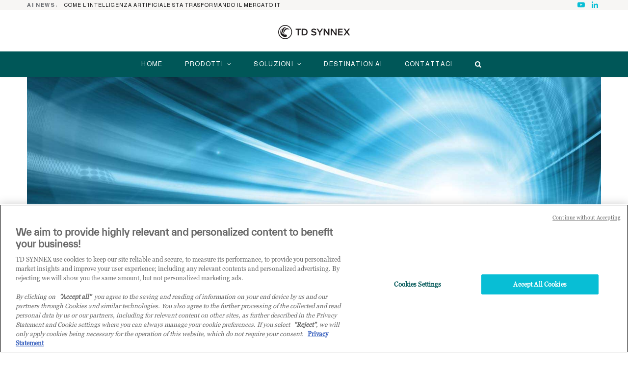

--- FILE ---
content_type: text/html; charset=UTF-8
request_url: https://blog.tdsynnex.it/broadcom-megaraid-9440-8i-controller/
body_size: 42076
content:
<!DOCTYPE html>
<html lang="it-IT">

<head>

	<meta charset="UTF-8" />
	<meta http-equiv="x-ua-compatible" content="ie=edge" />
	<meta name="viewport" content="width=device-width, initial-scale=1" />
	<link rel="pingback" href="https://blog.tdsynnex.it/xmlrpc.php" />
	<link rel="profile" href="https://gmpg.org/xfn/11" />
	
	<script type="text/javascript">
/* <![CDATA[ */
window.JetpackScriptData = {"site":{"icon":"https://blog.tdsynnex.it/wp-content/uploads/2022/10/TD-SYNNEX_ico_social_01.png","title":"TD SYNNEX Blog","host":"unknown","is_wpcom_platform":false}};
/* ]]> */
</script>
<meta name='robots' content='index, follow, max-image-preview:large, max-snippet:-1, max-video-preview:-1' />

	<!-- This site is optimized with the Yoast SEO plugin v25.6 - https://yoast.com/wordpress/plugins/seo/ -->
	<title>Broadcom: MegaRAID 9440-8i e il mercato Small Medium Business</title><link rel="preload" as="image" imagesrcset="https://blog.tdsynnex.it/wp-content/uploads/2018/10/broadcom-1024x584.jpg 1024w, https://blog.tdsynnex.it/wp-content/uploads/2018/10/broadcom-1080x616.jpg 1080w, https://blog.tdsynnex.it/wp-content/uploads/2018/10/broadcom.jpg 1684w" imagesizes="(max-width: 1170px) 100vw, 1170px" /><link rel="preload" as="font" href="https://blog.tdsynnex.it/wp-content/themes/cheerup/css/icons/fonts/ts-icons.woff2?v1.1" type="font/woff2" crossorigin="anonymous" />
	<meta name="description" content="I protagonisti del mercato SMB hanno bisogno di soluzioniche siano al contempo affidabili e convenienti. Broadcom ne offre un chiaro esempio." />
	<link rel="canonical" href="https://blog.tdsynnex.it/broadcom-megaraid-9440-8i-controller/" />
	<meta property="og:locale" content="it_IT" />
	<meta property="og:type" content="article" />
	<meta property="og:title" content="Broadcom: MegaRAID 9440-8i e il mercato Small Medium Business" />
	<meta property="og:description" content="I protagonisti del mercato SMB hanno bisogno di soluzioniche siano al contempo affidabili e convenienti. Broadcom ne offre un chiaro esempio." />
	<meta property="og:url" content="https://blog.tdsynnex.it/broadcom-megaraid-9440-8i-controller/" />
	<meta property="og:site_name" content="TD SYNNEX Blog" />
	<meta property="article:published_time" content="2018-10-02T14:33:35+00:00" />
	<meta property="article:modified_time" content="2018-10-03T08:13:07+00:00" />
	<meta property="og:image" content="https://blog.tdsynnex.it/wp-content/uploads/2018/10/broadcom.jpg" />
	<meta property="og:image:width" content="1684" />
	<meta property="og:image:height" content="960" />
	<meta property="og:image:type" content="image/jpeg" />
	<meta name="author" content="Andrea Rosciano" />
	<meta name="twitter:card" content="summary_large_image" />
	<meta name="twitter:label1" content="Scritto da" />
	<meta name="twitter:data1" content="Andrea Rosciano" />
	<meta name="twitter:label2" content="Tempo di lettura stimato" />
	<meta name="twitter:data2" content="1 minuto" />
	<script type="application/ld+json" class="yoast-schema-graph">{"@context":"https://schema.org","@graph":[{"@type":"WebPage","@id":"https://blog.tdsynnex.it/broadcom-megaraid-9440-8i-controller/","url":"https://blog.tdsynnex.it/broadcom-megaraid-9440-8i-controller/","name":"Broadcom: MegaRAID 9440-8i e il mercato Small Medium Business","isPartOf":{"@id":"https://blog.tdsynnex.it/#website"},"primaryImageOfPage":{"@id":"https://blog.tdsynnex.it/broadcom-megaraid-9440-8i-controller/#primaryimage"},"image":{"@id":"https://blog.tdsynnex.it/broadcom-megaraid-9440-8i-controller/#primaryimage"},"thumbnailUrl":"https://blog.tdsynnex.it/wp-content/uploads/2018/10/broadcom.jpg","datePublished":"2018-10-02T14:33:35+00:00","dateModified":"2018-10-03T08:13:07+00:00","author":{"@id":"https://blog.tdsynnex.it/#/schema/person/37c0a5b2b971628f0818f0e40c5851a3"},"description":"I protagonisti del mercato SMB hanno bisogno di soluzioniche siano al contempo affidabili e convenienti. Broadcom ne offre un chiaro esempio.","breadcrumb":{"@id":"https://blog.tdsynnex.it/broadcom-megaraid-9440-8i-controller/#breadcrumb"},"inLanguage":"it-IT","potentialAction":[{"@type":"ReadAction","target":["https://blog.tdsynnex.it/broadcom-megaraid-9440-8i-controller/"]}]},{"@type":"ImageObject","inLanguage":"it-IT","@id":"https://blog.tdsynnex.it/broadcom-megaraid-9440-8i-controller/#primaryimage","url":"https://blog.tdsynnex.it/wp-content/uploads/2018/10/broadcom.jpg","contentUrl":"https://blog.tdsynnex.it/wp-content/uploads/2018/10/broadcom.jpg","width":1684,"height":960},{"@type":"BreadcrumbList","@id":"https://blog.tdsynnex.it/broadcom-megaraid-9440-8i-controller/#breadcrumb","itemListElement":[{"@type":"ListItem","position":1,"name":"Home","item":"https://blog.tdsynnex.it/"},{"@type":"ListItem","position":2,"name":"La soluzione Broadcom per il mercato SMB"}]},{"@type":"WebSite","@id":"https://blog.tdsynnex.it/#website","url":"https://blog.tdsynnex.it/","name":"TD SYNNEX Blog","description":"Raccontiamo di soluzioni tecnologiche in un mercato sempre più dinamico. News, approfondimenti e analisi dei migliori player del mercato.","alternateName":"TD SYNNEX","potentialAction":[{"@type":"SearchAction","target":{"@type":"EntryPoint","urlTemplate":"https://blog.tdsynnex.it/?s={search_term_string}"},"query-input":{"@type":"PropertyValueSpecification","valueRequired":true,"valueName":"search_term_string"}}],"inLanguage":"it-IT"},{"@type":"Person","@id":"https://blog.tdsynnex.it/#/schema/person/37c0a5b2b971628f0818f0e40c5851a3","name":"Andrea Rosciano","image":{"@type":"ImageObject","inLanguage":"it-IT","@id":"https://blog.tdsynnex.it/#/schema/person/image/","url":"https://secure.gravatar.com/avatar/cc7780688d7a23b71dd86d0871a749a156dc948f553fa1aa95feb18014185e65?s=96&d=mm&r=g","contentUrl":"https://secure.gravatar.com/avatar/cc7780688d7a23b71dd86d0871a749a156dc948f553fa1aa95feb18014185e65?s=96&d=mm&r=g","caption":"Andrea Rosciano"},"sameAs":["https://www.linkedin.com/in/andrearosciano"],"url":"https://blog.tdsynnex.it/author/andrearosciano/"}]}</script>
	<!-- / Yoast SEO plugin. -->


<link rel='dns-prefetch' href='//fonts.googleapis.com' />
<link rel="alternate" type="application/rss+xml" title="TD SYNNEX Blog &raquo; Feed" href="https://blog.tdsynnex.it/feed/" />
<link rel="alternate" type="application/rss+xml" title="TD SYNNEX Blog &raquo; Feed dei commenti" href="https://blog.tdsynnex.it/comments/feed/" />
<link rel="alternate" type="application/rss+xml" title="TD SYNNEX Blog &raquo; La soluzione Broadcom per il mercato SMB Feed dei commenti" href="https://blog.tdsynnex.it/broadcom-megaraid-9440-8i-controller/feed/" />
<script type="text/javascript">
/* <![CDATA[ */
window._wpemojiSettings = {"baseUrl":"https:\/\/s.w.org\/images\/core\/emoji\/16.0.1\/72x72\/","ext":".png","svgUrl":"https:\/\/s.w.org\/images\/core\/emoji\/16.0.1\/svg\/","svgExt":".svg","source":{"concatemoji":"https:\/\/blog.tdsynnex.it\/wp-includes\/js\/wp-emoji-release.min.js?ver=c8e04fee36099c923aa4d845136eb446"}};
/*! This file is auto-generated */
!function(s,n){var o,i,e;function c(e){try{var t={supportTests:e,timestamp:(new Date).valueOf()};sessionStorage.setItem(o,JSON.stringify(t))}catch(e){}}function p(e,t,n){e.clearRect(0,0,e.canvas.width,e.canvas.height),e.fillText(t,0,0);var t=new Uint32Array(e.getImageData(0,0,e.canvas.width,e.canvas.height).data),a=(e.clearRect(0,0,e.canvas.width,e.canvas.height),e.fillText(n,0,0),new Uint32Array(e.getImageData(0,0,e.canvas.width,e.canvas.height).data));return t.every(function(e,t){return e===a[t]})}function u(e,t){e.clearRect(0,0,e.canvas.width,e.canvas.height),e.fillText(t,0,0);for(var n=e.getImageData(16,16,1,1),a=0;a<n.data.length;a++)if(0!==n.data[a])return!1;return!0}function f(e,t,n,a){switch(t){case"flag":return n(e,"\ud83c\udff3\ufe0f\u200d\u26a7\ufe0f","\ud83c\udff3\ufe0f\u200b\u26a7\ufe0f")?!1:!n(e,"\ud83c\udde8\ud83c\uddf6","\ud83c\udde8\u200b\ud83c\uddf6")&&!n(e,"\ud83c\udff4\udb40\udc67\udb40\udc62\udb40\udc65\udb40\udc6e\udb40\udc67\udb40\udc7f","\ud83c\udff4\u200b\udb40\udc67\u200b\udb40\udc62\u200b\udb40\udc65\u200b\udb40\udc6e\u200b\udb40\udc67\u200b\udb40\udc7f");case"emoji":return!a(e,"\ud83e\udedf")}return!1}function g(e,t,n,a){var r="undefined"!=typeof WorkerGlobalScope&&self instanceof WorkerGlobalScope?new OffscreenCanvas(300,150):s.createElement("canvas"),o=r.getContext("2d",{willReadFrequently:!0}),i=(o.textBaseline="top",o.font="600 32px Arial",{});return e.forEach(function(e){i[e]=t(o,e,n,a)}),i}function t(e){var t=s.createElement("script");t.src=e,t.defer=!0,s.head.appendChild(t)}"undefined"!=typeof Promise&&(o="wpEmojiSettingsSupports",i=["flag","emoji"],n.supports={everything:!0,everythingExceptFlag:!0},e=new Promise(function(e){s.addEventListener("DOMContentLoaded",e,{once:!0})}),new Promise(function(t){var n=function(){try{var e=JSON.parse(sessionStorage.getItem(o));if("object"==typeof e&&"number"==typeof e.timestamp&&(new Date).valueOf()<e.timestamp+604800&&"object"==typeof e.supportTests)return e.supportTests}catch(e){}return null}();if(!n){if("undefined"!=typeof Worker&&"undefined"!=typeof OffscreenCanvas&&"undefined"!=typeof URL&&URL.createObjectURL&&"undefined"!=typeof Blob)try{var e="postMessage("+g.toString()+"("+[JSON.stringify(i),f.toString(),p.toString(),u.toString()].join(",")+"));",a=new Blob([e],{type:"text/javascript"}),r=new Worker(URL.createObjectURL(a),{name:"wpTestEmojiSupports"});return void(r.onmessage=function(e){c(n=e.data),r.terminate(),t(n)})}catch(e){}c(n=g(i,f,p,u))}t(n)}).then(function(e){for(var t in e)n.supports[t]=e[t],n.supports.everything=n.supports.everything&&n.supports[t],"flag"!==t&&(n.supports.everythingExceptFlag=n.supports.everythingExceptFlag&&n.supports[t]);n.supports.everythingExceptFlag=n.supports.everythingExceptFlag&&!n.supports.flag,n.DOMReady=!1,n.readyCallback=function(){n.DOMReady=!0}}).then(function(){return e}).then(function(){var e;n.supports.everything||(n.readyCallback(),(e=n.source||{}).concatemoji?t(e.concatemoji):e.wpemoji&&e.twemoji&&(t(e.twemoji),t(e.wpemoji)))}))}((window,document),window._wpemojiSettings);
/* ]]> */
</script>
<link rel='stylesheet' id='cheerup-core-css' href='https://blog.tdsynnex.it/wp-content/themes/cheerup/style.css?ver=8.1.0' type='text/css' media='all' />
<style id='wp-emoji-styles-inline-css' type='text/css'>

	img.wp-smiley, img.emoji {
		display: inline !important;
		border: none !important;
		box-shadow: none !important;
		height: 1em !important;
		width: 1em !important;
		margin: 0 0.07em !important;
		vertical-align: -0.1em !important;
		background: none !important;
		padding: 0 !important;
	}
</style>
<link rel='stylesheet' id='wp-block-library-css' href='https://blog.tdsynnex.it/wp-includes/css/dist/block-library/style.min.css?ver=c8e04fee36099c923aa4d845136eb446' type='text/css' media='all' />
<style id='classic-theme-styles-inline-css' type='text/css'>
/*! This file is auto-generated */
.wp-block-button__link{color:#fff;background-color:#32373c;border-radius:9999px;box-shadow:none;text-decoration:none;padding:calc(.667em + 2px) calc(1.333em + 2px);font-size:1.125em}.wp-block-file__button{background:#32373c;color:#fff;text-decoration:none}
</style>
<style id='global-styles-inline-css' type='text/css'>
:root{--wp--preset--aspect-ratio--square: 1;--wp--preset--aspect-ratio--4-3: 4/3;--wp--preset--aspect-ratio--3-4: 3/4;--wp--preset--aspect-ratio--3-2: 3/2;--wp--preset--aspect-ratio--2-3: 2/3;--wp--preset--aspect-ratio--16-9: 16/9;--wp--preset--aspect-ratio--9-16: 9/16;--wp--preset--color--black: #000000;--wp--preset--color--cyan-bluish-gray: #abb8c3;--wp--preset--color--white: #ffffff;--wp--preset--color--pale-pink: #f78da7;--wp--preset--color--vivid-red: #cf2e2e;--wp--preset--color--luminous-vivid-orange: #ff6900;--wp--preset--color--luminous-vivid-amber: #fcb900;--wp--preset--color--light-green-cyan: #7bdcb5;--wp--preset--color--vivid-green-cyan: #00d084;--wp--preset--color--pale-cyan-blue: #8ed1fc;--wp--preset--color--vivid-cyan-blue: #0693e3;--wp--preset--color--vivid-purple: #9b51e0;--wp--preset--gradient--vivid-cyan-blue-to-vivid-purple: linear-gradient(135deg,rgba(6,147,227,1) 0%,rgb(155,81,224) 100%);--wp--preset--gradient--light-green-cyan-to-vivid-green-cyan: linear-gradient(135deg,rgb(122,220,180) 0%,rgb(0,208,130) 100%);--wp--preset--gradient--luminous-vivid-amber-to-luminous-vivid-orange: linear-gradient(135deg,rgba(252,185,0,1) 0%,rgba(255,105,0,1) 100%);--wp--preset--gradient--luminous-vivid-orange-to-vivid-red: linear-gradient(135deg,rgba(255,105,0,1) 0%,rgb(207,46,46) 100%);--wp--preset--gradient--very-light-gray-to-cyan-bluish-gray: linear-gradient(135deg,rgb(238,238,238) 0%,rgb(169,184,195) 100%);--wp--preset--gradient--cool-to-warm-spectrum: linear-gradient(135deg,rgb(74,234,220) 0%,rgb(151,120,209) 20%,rgb(207,42,186) 40%,rgb(238,44,130) 60%,rgb(251,105,98) 80%,rgb(254,248,76) 100%);--wp--preset--gradient--blush-light-purple: linear-gradient(135deg,rgb(255,206,236) 0%,rgb(152,150,240) 100%);--wp--preset--gradient--blush-bordeaux: linear-gradient(135deg,rgb(254,205,165) 0%,rgb(254,45,45) 50%,rgb(107,0,62) 100%);--wp--preset--gradient--luminous-dusk: linear-gradient(135deg,rgb(255,203,112) 0%,rgb(199,81,192) 50%,rgb(65,88,208) 100%);--wp--preset--gradient--pale-ocean: linear-gradient(135deg,rgb(255,245,203) 0%,rgb(182,227,212) 50%,rgb(51,167,181) 100%);--wp--preset--gradient--electric-grass: linear-gradient(135deg,rgb(202,248,128) 0%,rgb(113,206,126) 100%);--wp--preset--gradient--midnight: linear-gradient(135deg,rgb(2,3,129) 0%,rgb(40,116,252) 100%);--wp--preset--font-size--small: 13px;--wp--preset--font-size--medium: 20px;--wp--preset--font-size--large: 36px;--wp--preset--font-size--x-large: 42px;--wp--preset--spacing--20: 0.44rem;--wp--preset--spacing--30: 0.67rem;--wp--preset--spacing--40: 1rem;--wp--preset--spacing--50: 1.5rem;--wp--preset--spacing--60: 2.25rem;--wp--preset--spacing--70: 3.38rem;--wp--preset--spacing--80: 5.06rem;--wp--preset--shadow--natural: 6px 6px 9px rgba(0, 0, 0, 0.2);--wp--preset--shadow--deep: 12px 12px 50px rgba(0, 0, 0, 0.4);--wp--preset--shadow--sharp: 6px 6px 0px rgba(0, 0, 0, 0.2);--wp--preset--shadow--outlined: 6px 6px 0px -3px rgba(255, 255, 255, 1), 6px 6px rgba(0, 0, 0, 1);--wp--preset--shadow--crisp: 6px 6px 0px rgba(0, 0, 0, 1);}:where(.is-layout-flex){gap: 0.5em;}:where(.is-layout-grid){gap: 0.5em;}body .is-layout-flex{display: flex;}.is-layout-flex{flex-wrap: wrap;align-items: center;}.is-layout-flex > :is(*, div){margin: 0;}body .is-layout-grid{display: grid;}.is-layout-grid > :is(*, div){margin: 0;}:where(.wp-block-columns.is-layout-flex){gap: 2em;}:where(.wp-block-columns.is-layout-grid){gap: 2em;}:where(.wp-block-post-template.is-layout-flex){gap: 1.25em;}:where(.wp-block-post-template.is-layout-grid){gap: 1.25em;}.has-black-color{color: var(--wp--preset--color--black) !important;}.has-cyan-bluish-gray-color{color: var(--wp--preset--color--cyan-bluish-gray) !important;}.has-white-color{color: var(--wp--preset--color--white) !important;}.has-pale-pink-color{color: var(--wp--preset--color--pale-pink) !important;}.has-vivid-red-color{color: var(--wp--preset--color--vivid-red) !important;}.has-luminous-vivid-orange-color{color: var(--wp--preset--color--luminous-vivid-orange) !important;}.has-luminous-vivid-amber-color{color: var(--wp--preset--color--luminous-vivid-amber) !important;}.has-light-green-cyan-color{color: var(--wp--preset--color--light-green-cyan) !important;}.has-vivid-green-cyan-color{color: var(--wp--preset--color--vivid-green-cyan) !important;}.has-pale-cyan-blue-color{color: var(--wp--preset--color--pale-cyan-blue) !important;}.has-vivid-cyan-blue-color{color: var(--wp--preset--color--vivid-cyan-blue) !important;}.has-vivid-purple-color{color: var(--wp--preset--color--vivid-purple) !important;}.has-black-background-color{background-color: var(--wp--preset--color--black) !important;}.has-cyan-bluish-gray-background-color{background-color: var(--wp--preset--color--cyan-bluish-gray) !important;}.has-white-background-color{background-color: var(--wp--preset--color--white) !important;}.has-pale-pink-background-color{background-color: var(--wp--preset--color--pale-pink) !important;}.has-vivid-red-background-color{background-color: var(--wp--preset--color--vivid-red) !important;}.has-luminous-vivid-orange-background-color{background-color: var(--wp--preset--color--luminous-vivid-orange) !important;}.has-luminous-vivid-amber-background-color{background-color: var(--wp--preset--color--luminous-vivid-amber) !important;}.has-light-green-cyan-background-color{background-color: var(--wp--preset--color--light-green-cyan) !important;}.has-vivid-green-cyan-background-color{background-color: var(--wp--preset--color--vivid-green-cyan) !important;}.has-pale-cyan-blue-background-color{background-color: var(--wp--preset--color--pale-cyan-blue) !important;}.has-vivid-cyan-blue-background-color{background-color: var(--wp--preset--color--vivid-cyan-blue) !important;}.has-vivid-purple-background-color{background-color: var(--wp--preset--color--vivid-purple) !important;}.has-black-border-color{border-color: var(--wp--preset--color--black) !important;}.has-cyan-bluish-gray-border-color{border-color: var(--wp--preset--color--cyan-bluish-gray) !important;}.has-white-border-color{border-color: var(--wp--preset--color--white) !important;}.has-pale-pink-border-color{border-color: var(--wp--preset--color--pale-pink) !important;}.has-vivid-red-border-color{border-color: var(--wp--preset--color--vivid-red) !important;}.has-luminous-vivid-orange-border-color{border-color: var(--wp--preset--color--luminous-vivid-orange) !important;}.has-luminous-vivid-amber-border-color{border-color: var(--wp--preset--color--luminous-vivid-amber) !important;}.has-light-green-cyan-border-color{border-color: var(--wp--preset--color--light-green-cyan) !important;}.has-vivid-green-cyan-border-color{border-color: var(--wp--preset--color--vivid-green-cyan) !important;}.has-pale-cyan-blue-border-color{border-color: var(--wp--preset--color--pale-cyan-blue) !important;}.has-vivid-cyan-blue-border-color{border-color: var(--wp--preset--color--vivid-cyan-blue) !important;}.has-vivid-purple-border-color{border-color: var(--wp--preset--color--vivid-purple) !important;}.has-vivid-cyan-blue-to-vivid-purple-gradient-background{background: var(--wp--preset--gradient--vivid-cyan-blue-to-vivid-purple) !important;}.has-light-green-cyan-to-vivid-green-cyan-gradient-background{background: var(--wp--preset--gradient--light-green-cyan-to-vivid-green-cyan) !important;}.has-luminous-vivid-amber-to-luminous-vivid-orange-gradient-background{background: var(--wp--preset--gradient--luminous-vivid-amber-to-luminous-vivid-orange) !important;}.has-luminous-vivid-orange-to-vivid-red-gradient-background{background: var(--wp--preset--gradient--luminous-vivid-orange-to-vivid-red) !important;}.has-very-light-gray-to-cyan-bluish-gray-gradient-background{background: var(--wp--preset--gradient--very-light-gray-to-cyan-bluish-gray) !important;}.has-cool-to-warm-spectrum-gradient-background{background: var(--wp--preset--gradient--cool-to-warm-spectrum) !important;}.has-blush-light-purple-gradient-background{background: var(--wp--preset--gradient--blush-light-purple) !important;}.has-blush-bordeaux-gradient-background{background: var(--wp--preset--gradient--blush-bordeaux) !important;}.has-luminous-dusk-gradient-background{background: var(--wp--preset--gradient--luminous-dusk) !important;}.has-pale-ocean-gradient-background{background: var(--wp--preset--gradient--pale-ocean) !important;}.has-electric-grass-gradient-background{background: var(--wp--preset--gradient--electric-grass) !important;}.has-midnight-gradient-background{background: var(--wp--preset--gradient--midnight) !important;}.has-small-font-size{font-size: var(--wp--preset--font-size--small) !important;}.has-medium-font-size{font-size: var(--wp--preset--font-size--medium) !important;}.has-large-font-size{font-size: var(--wp--preset--font-size--large) !important;}.has-x-large-font-size{font-size: var(--wp--preset--font-size--x-large) !important;}
:where(.wp-block-post-template.is-layout-flex){gap: 1.25em;}:where(.wp-block-post-template.is-layout-grid){gap: 1.25em;}
:where(.wp-block-columns.is-layout-flex){gap: 2em;}:where(.wp-block-columns.is-layout-grid){gap: 2em;}
:root :where(.wp-block-pullquote){font-size: 1.5em;line-height: 1.6;}
</style>
<link rel='stylesheet' id='magnific-popup-css' href='https://blog.tdsynnex.it/wp-content/plugins/divi-builder/includes/builder/feature/dynamic-assets/assets/css/magnific_popup.css?ver=2.5.62' type='text/css' media='all' />
<link rel='stylesheet' id='dsm-animate-css' href='https://blog.tdsynnex.it/wp-content/plugins/supreme-modules-for-divi/public/css/animate.css?ver=2.5.62' type='text/css' media='all' />
<link rel='stylesheet' id='dcl-slick-css' href='https://blog.tdsynnex.it/wp-content/plugins/wow-carousel-for-divi-lite/assets/libs/slick/slick.min.css?ver=2.1.4' type='text/css' media='all' />
<link rel='stylesheet' id='dcl-magnific-css' href='https://blog.tdsynnex.it/wp-content/plugins/wow-carousel-for-divi-lite/assets/libs/magnific/magnific-popup.min.css?ver=2.1.4' type='text/css' media='all' />
<link rel='stylesheet' id='dcl-frontend-css' href='https://blog.tdsynnex.it/wp-content/plugins/wow-carousel-for-divi-lite/assets//css/frontend.css?id=55970f10adb956f5c2bba3c9110fddc3&#038;ver=2.1.4' type='text/css' media='all' />
<link rel='stylesheet' id='cheerup-fonts-css' href='https://fonts.googleapis.com/css?family=Poppins%3A400%2C500%2C600%2C700%7CMerriweather%3A300italic%2C400%2C400italic%2C700&#038;subset=latin' type='text/css' media='all' />
<link rel='stylesheet' id='cheerup-icons-css' href='https://blog.tdsynnex.it/wp-content/themes/cheerup/css/icons/icons.css?ver=8.1.0' type='text/css' media='all' />
<link rel='stylesheet' id='cheerup-lightbox-css' href='https://blog.tdsynnex.it/wp-content/themes/cheerup/css/lightbox.css?ver=8.1.0' type='text/css' media='all' />
<link rel='stylesheet' id='cheerup-skin-css' href='https://blog.tdsynnex.it/wp-content/themes/cheerup/css/skin-general.css?ver=8.1.0' type='text/css' media='all' />
<style id='divi-builder-style-inline-inline-css' type='text/css'>
#wp-admin-bar-et-use-visual-builder a:before{font-family:ETmodules!important;content:"\e625";font-size:30px!important;width:28px;margin-top:-3px;color:#974df3!important}#wp-admin-bar-et-use-visual-builder:hover a:before{color:#fff!important}#wp-admin-bar-et-use-visual-builder:hover a,#wp-admin-bar-et-use-visual-builder a:hover{transition:background-color .5s ease;-webkit-transition:background-color .5s ease;-moz-transition:background-color .5s ease;background-color:#7e3bd0!important;color:#fff!important}* html .clearfix,:first-child+html .clearfix{zoom:1}.iphone .et_pb_section_video_bg video::-webkit-media-controls-start-playback-button{display:none!important;-webkit-appearance:none}.et_mobile_device .et_pb_section_parallax .et_pb_parallax_css{background-attachment:scroll}.et-social-facebook a.icon:before{content:"\e093"}.et-social-twitter a.icon:before{content:"\e094"}.et-social-google-plus a.icon:before{content:"\e096"}.et-social-instagram a.icon:before{content:"\e09a"}.et-social-rss a.icon:before{content:"\e09e"}.ai1ec-single-event:after{content:" ";display:table;clear:both}.evcal_event_details .evcal_evdata_cell .eventon_details_shading_bot.eventon_details_shading_bot{z-index:3}.wp-block-divi-layout{margin-bottom:1em}#et-boc .et-l{text-shadow:none}#et-boc .et-l .hentry,#et-boc .et-l a,#et-boc .et-l a:active,#et-boc .et-l blockquote,#et-boc .et-l div,#et-boc .et-l em,#et-boc .et-l form,#et-boc .et-l h1,#et-boc .et-l h2,#et-boc .et-l h3,#et-boc .et-l h4,#et-boc .et-l h5,#et-boc .et-l h6,#et-boc .et-l hr,#et-boc .et-l iframe,#et-boc .et-l img,#et-boc .et-l input,#et-boc .et-l label,#et-boc .et-l li,#et-boc .et-l object,#et-boc .et-l ol,#et-boc .et-l p,#et-boc .et-l span,#et-boc .et-l strong,#et-boc .et-l textarea,#et-boc .et-l ul,#et-boc .et-l video{text-align:inherit;margin:0;padding:0;border:none;outline:0;vertical-align:baseline;background:transparent;letter-spacing:normal;color:inherit;box-shadow:none;-webkit-box-shadow:none;-moz-box-shadow:none;text-shadow:inherit;border-radius:0;-moz-border-radius:0;-webkit-border-radius:0;transition:none}#et-boc .et-l h1,#et-boc .et-l h2,#et-boc .et-l h3,#et-boc .et-l h4,#et-boc .et-l h5,#et-boc .et-l h6{line-height:1em;padding-bottom:10px;font-weight:500;text-transform:none;font-style:normal}#et-boc .et-l ol,#et-boc .et-l ul{list-style:none;text-align:inherit}#et-boc .et-l ol li,#et-boc .et-l ul li{padding-left:0;background:none;margin-left:0}#et-boc .et-l blockquote{quotes:none}#et-boc .et-l blockquote:after,#et-boc .et-l blockquote:before{content:"";content:none}#et-boc .et-l :focus{outline:0}#et-boc .et-l article,#et-boc .et-l aside,#et-boc .et-l footer,#et-boc .et-l header,#et-boc .et-l hgroup,#et-boc .et-l nav,#et-boc .et-l section{display:block}#et-boc .et-l input[type=email],#et-boc .et-l input[type=number],#et-boc .et-l input[type=password],#et-boc .et-l input[type=text]{height:49px}#et-boc .et-l a{text-decoration:none!important}#et-boc .et-l p{padding-bottom:1em;color:inherit!important}#et-boc .et-l p:last-of-type{padding-bottom:0}#et-boc .et-l img{max-width:100%;height:auto}#et-boc .et-l embed,#et-boc .et-l iframe,#et-boc .et-l object,#et-boc .et-l video{max-width:100%}.et-db #et-boc .et-l .et_pb_widget_area .enigma_sidebar_widget #searchform .input-group-btn,.et-db #et-boc .et-l .et_pb_widget_area .widget_search .large-2,.et-db #et-boc .et-l .et_pb_widget_area .widget_search .small-2,.et-db #et-boc .et-l .et_pb_widget_area .widget_search>form>.input-group>span.input-group-btn{position:absolute;top:0;right:0;z-index:5;width:80px}.et-db #et-boc .et-l .et_pb_module a{color:#2ea3f2}.et-db #et-boc .et-l .et_pb_module .sticky h2,.et-db #et-boc .et-l .et_pb_module h2 a{color:inherit!important}.et-db #et-boc .et-l .et_pb_module input{margin:0}.et-db #et-boc .et-l .et_pb_module .post-meta{position:relative}.et-db #et-boc .et-l .et_pb_bg_layout_dark a{color:#fff}.et-db #et-boc .et-l .et-pb-slider-arrows a:before,.et-db #et-boc .et-l .et_pb_video_play:before,.et-db #et-boc .et-l ul.et_pb_member_social_links a:before{color:inherit}.et-db #et-boc .et-l ul.et_pb_social_media_follow .et_pb_social_icon a.icon{top:auto;position:relative}.et-db #et-boc .et-l .clearfix{clear:none;display:inline;display:initial}.et-db #et-boc .et-l address.clearfix,.et-db #et-boc .et-l article.clearfix,.et-db #et-boc .et-l aside.clearfix,.et-db #et-boc .et-l blockquote.clearfix,.et-db #et-boc .et-l canvas.clearfix,.et-db #et-boc .et-l dd.clearfix,.et-db #et-boc .et-l div.clearfix,.et-db #et-boc .et-l dl.clearfix,.et-db #et-boc .et-l fieldset.clearfix,.et-db #et-boc .et-l figcaption.clearfix,.et-db #et-boc .et-l figure.clearfix,.et-db #et-boc .et-l footer.clearfix,.et-db #et-boc .et-l form.clearfix,.et-db #et-boc .et-l h1.clearfix,.et-db #et-boc .et-l h2.clearfix,.et-db #et-boc .et-l h3.clearfix,.et-db #et-boc .et-l h4.clearfix,.et-db #et-boc .et-l h5.clearfix,.et-db #et-boc .et-l h6.clearfix,.et-db #et-boc .et-l header.clearfix,.et-db #et-boc .et-l hgroup.clearfix,.et-db #et-boc .et-l hr.clearfix,.et-db #et-boc .et-l main.clearfix,.et-db #et-boc .et-l nav.clearfix,.et-db #et-boc .et-l noscript.clearfix,.et-db #et-boc .et-l ol.clearfix,.et-db #et-boc .et-l output.clearfix,.et-db #et-boc .et-l p.clearfix,.et-db #et-boc .et-l pre.clearfix,.et-db #et-boc .et-l section.clearfix,.et-db #et-boc .et-l table.clearfix,.et-db #et-boc .et-l tfoot.clearfix,.et-db #et-boc .et-l ul.clearfix,.et-db #et-boc .et-l video.clearfix{display:block}.et-db #et-boc .et-l .et_main_video_container *,.et-db #et-boc .et-l .et_pb_slide_video *,.et-db #et-boc .et-l .et_pb_video_box *{height:auto}.et-db #et-boc .et-l .et_main_video_container iframe,.et-db #et-boc .et-l .et_pb_slide_video iframe,.et-db #et-boc .et-l .et_pb_video_box iframe{height:100%}.et-db #et-boc .et-l .et_pb_module ul{overflow:visible}.et-db #et-boc .et-l .et_pb_module ol,.et-db #et-boc .et-l .et_pb_module ul,ol .et-db #et-boc .et-l .et_pb_module,ul .et-db #et-boc .et-l .et_pb_module{background:transparent}.et-db #et-boc .et-l .et_pb_module h3{display:block!important}.et-db #et-boc .et-l .et_pb_module img{max-width:100%;margin:0;border:none;padding:0;background:none;border-radius:0}.et-db #et-boc .et-l .et_pb_module img:hover{opacity:1;box-shadow:none}.et-db #et-boc .et-l .et_pb_module a:not(.wc-forward),.et-db #et-boc .et-l .et_pb_module h1 a,.et-db #et-boc .et-l .et_pb_module h2 a,.et-db #et-boc .et-l .et_pb_module h3 a,.et-db #et-boc .et-l .et_pb_module h4 a,.et-db #et-boc .et-l .et_pb_module h5 a,.et-db #et-boc .et-l .et_pb_module h6 a{line-height:1em;padding-bottom:10px;font-weight:500;text-transform:none;font-style:normal}.et-db #et-boc .et-l .et_pb_module .entry-featured-image-url{padding-bottom:0}.et-db #et-boc .et-l .et_pb_module blockquote{margin:20px 0 30px;padding-left:20px;border-left:5px solid;border-color:#2ea3f2;font-style:normal}.et-db #et-boc .et-l .et_pb_module input[type=radio]{margin-right:7px}.et-db #et-boc .et-l .et_pb_module input.text:not(.qty),.et-db #et-boc .et-l .et_pb_module input.title,.et-db #et-boc .et-l .et_pb_module input[type=email],.et-db #et-boc .et-l .et_pb_module input[type=password],.et-db #et-boc .et-l .et_pb_module input[type=tel],.et-db #et-boc .et-l .et_pb_module input[type=text],.et-db #et-boc .et-l .et_pb_module input select,.et-db #et-boc .et-l .et_pb_module input textarea{border:1px solid #bbb;color:#4e4e4e;padding:5px 10px;height:auto;width:auto}.et-db #et-boc .et-l .et_pb_module #email{width:100%}.et-db #et-boc .et-l .et-pb-slider-arrows a{color:inherit}.et-db #et-boc .et-l .et_pb_post .post-meta a{color:inherit!important}.et-db #et-boc .et-l .et_pb_counter_amount_number{letter-spacing:inherit;text-decoration:inherit}.et-db #et-boc .et-l .et_pb_blurb img{width:inherit}.et-db #et-boc .et-l .comment-content *,.et-db #et-boc .et-l .et_pb_blurb_container,.et-db #et-boc .et-l .et_pb_blurb_container *,.et-db #et-boc .et-l .et_pb_blurb_content,.et-db #et-boc .et-l .et_pb_newsletter_button_text,.et-db #et-boc .et-l .et_pb_newsletter_description *,.et-db #et-boc .et-l .et_pb_promo_description,.et-db #et-boc .et-l .et_pb_promo_description *{letter-spacing:inherit}.et-db #et-boc .et-l .et_pb_image img{width:inherit}.et-db #et-boc .et-l .et_pb_image a{line-height:0;padding-bottom:0}.et-db #et-boc .et-l .et_pb_newsletter_description{letter-spacing:inherit}.et-db #et-boc .et-l .et_pb_newsletter_form p input{background-color:#fff!important;width:100%!important}.et-db #et-boc .et-l .et_pb_text *{letter-spacing:inherit}.et-db #et-boc .et-l .et-db .et_pb_section{background-color:transparent}.et-db #et-boc .et-l .et_pb_section *{-webkit-font-smoothing:antialiased}.et-db #et-boc .et-l .pagination{width:100%;clear:both}.et-db #et-boc .et-l .pagination:after,.et-db #et-boc .et-l .pagination:before{visibility:hidden}.et-db #et-boc .et-l .pagination a{width:auto;border:none;background:transparent}.et-db #et-boc .et-l .wp-pagenavi{text-align:right;border-top:1px solid #e2e2e2;padding-top:13px;clear:both;margin-bottom:30px}.et-db #et-boc .et-l .wp-pagenavi a,.et-db #et-boc .et-l .wp-pagenavi span{color:#666;margin:0 5px;text-decoration:none;font-size:14px!important;font-weight:400!important;border:none!important}.et-db #et-boc .et-l .wp-pagenavi .nextpostslink,.et-db #et-boc .et-l .wp-pagenavi .previouspostslink{color:#999!important}.et-db #et-boc .et-l .wp-pagenavi a:hover,.et-db #et-boc .et-l .wp-pagenavi span.current{color:#82c0c7!important}.et-db #et-boc .et-l .nav-previous{float:left}.et-db #et-boc .et-l .nav-next{float:right}.et-db #et-boc .et-l article .et_pb_text_color_light,.et-db #et-boc .et-l article .et_pb_text_color_light a,.et-db #et-boc .et-l article .et_pb_text_color_light a:hover,.et-db #et-boc .et-l article .et_pb_text_color_light a:visited,.et-db #et-boc .et-l article .et_pb_text_color_light blockquote{color:#fff}.et-db #et-boc .et-l .et_pb_posts .et_pb_post{padding:0;border-top:none;border-left:0;border-right:0;border-bottom:none;background:transparent;width:100%;margin-top:0}.et-db #et-boc .et-l .et_pb_posts .et_pb_post .entry-title a,.et-db #et-boc .et-l .et_pb_posts .et_pb_post .post-content,.et-db #et-boc .et-l .et_pb_posts .et_pb_post .post-content *,.et-db #et-boc .et-l .et_pb_posts .et_pb_post .post-meta a,.et-db #et-boc .et-l .et_pb_posts .et_pb_post .post-meta span{letter-spacing:inherit}.et-db #et-boc .et-l .et_pb_blog_grid blockquote:before,.et-db #et-boc .et-l .et_pb_posts blockquote:before{display:none}.et-db #et-boc .et-l .et_pb_blog_grid a.more-link,.et-db #et-boc .et-l .et_pb_posts a.more-link{position:relative;color:inherit!important;font-size:inherit;background-color:transparent!important;float:none!important;padding:0!important;text-transform:none;line-height:normal;display:block;font-family:inherit;bottom:auto;right:auto}.et-db #et-boc .et-l .et_pb_blog_grid .column{width:100%;margin:0}.et-db #et-boc .et-l .et_pb_blog_grid .et_pb_post{padding:19px!important;background-image:none!important;float:none;width:100%;margin-top:0}.et-db #et-boc .et-l .et_pb_blog_grid .et_pb_image_container{max-width:none}.et-db #et-boc .et-l .et_pb_blog_grid_wrapper .et_pb_blog_grid article{border-bottom:1px solid #ddd!important}.et-db #et-boc .et-l .et_pb_grid_item.entry{padding:0}.et-db #et-boc .et-l .et_pb_module ul,.et-db #et-boc .et-l ul.et_pb_module{margin:0}.et-db #et-boc .et-l .et_pb_module li{list-style:none}.et-db #et-boc .et-l .et_pb_module a,.et-db #et-boc .et-l .et_pb_module a:hover{text-decoration:none}.et-db #et-boc .et-l .et_pb_module h1,.et-db #et-boc .et-l .et_pb_module h2,.et-db #et-boc .et-l .et_pb_module h3,.et-db #et-boc .et-l .et_pb_module h4,.et-db #et-boc .et-l .et_pb_module h5,.et-db #et-boc .et-l .et_pb_module h6{margin:0;text-align:inherit}.et-db #et-boc .et-l .et_pb_module .column{padding:0}.et-db #et-boc .et-l .et_pb_module p{margin:0;text-align:inherit}.et-db #et-boc .et-l .et_pb_module a:focus{outline:none}.et-db #et-boc .et-l .et_pb_module img{display:inline}.et-db #et-boc .et-l .et_pb_module span.percent-value{font-size:inherit;letter-spacing:inherit}.et-db #et-boc .et-l .et_pb_module .hentry{box-shadow:none}.et-db #et-boc .et-l .et_pb_blurb_content ol,.et-db #et-boc .et-l .et_pb_blurb_content ul,.et-db #et-boc .et-l .et_pb_code ol,.et-db #et-boc .et-l .et_pb_code ul,.et-db #et-boc .et-l .et_pb_fullwidth_header .header-content ol,.et-db #et-boc .et-l .et_pb_fullwidth_header .header-content ul,.et-db #et-boc .et-l .et_pb_newsletter_description_content ol,.et-db #et-boc .et-l .et_pb_newsletter_description_content ul,.et-db #et-boc .et-l .et_pb_promo_description ol,.et-db #et-boc .et-l .et_pb_promo_description ul,.et-db #et-boc .et-l .et_pb_slide_content ol,.et-db #et-boc .et-l .et_pb_slide_content ul,.et-db #et-boc .et-l .et_pb_tab ol,.et-db #et-boc .et-l .et_pb_tab ul,.et-db #et-boc .et-l .et_pb_team_member_description ol,.et-db #et-boc .et-l .et_pb_team_member_description ul,.et-db #et-boc .et-l .et_pb_testimonial_description_inner ol,.et-db #et-boc .et-l .et_pb_testimonial_description_inner ul,.et-db #et-boc .et-l .et_pb_text ol,.et-db #et-boc .et-l .et_pb_text ul,.et-db #et-boc .et-l .et_pb_toggle_content ol,.et-db #et-boc .et-l .et_pb_toggle_content ul{margin-top:15px;margin-bottom:15px;margin-left:25px}.et-db #et-boc .et-l .et_pb_blurb_content ul li,.et-db #et-boc .et-l .et_pb_code ul li,.et-db #et-boc .et-l .et_pb_fullwidth_header .header-content ul li,.et-db #et-boc .et-l .et_pb_newsletter_description_content ul li,.et-db #et-boc .et-l .et_pb_promo_description ul li,.et-db #et-boc .et-l .et_pb_slide_content ul li,.et-db #et-boc .et-l .et_pb_tab ul li,.et-db #et-boc .et-l .et_pb_team_member_description ul li,.et-db #et-boc .et-l .et_pb_testimonial_description_inner ul li,.et-db #et-boc .et-l .et_pb_text ul li,.et-db #et-boc .et-l .et_pb_toggle_content ul li{list-style:disc}.et-db #et-boc .et-l .et_pb_blurb_content ol li,.et-db #et-boc .et-l .et_pb_code ol li,.et-db #et-boc .et-l .et_pb_fullwidth_header .header-content ol li,.et-db #et-boc .et-l .et_pb_newsletter_description_content ol li,.et-db #et-boc .et-l .et_pb_promo_description ol li,.et-db #et-boc .et-l .et_pb_slide_content ol li,.et-db #et-boc .et-l .et_pb_tab ol li,.et-db #et-boc .et-l .et_pb_team_member_description ol li,.et-db #et-boc .et-l .et_pb_testimonial_description_inner ol li,.et-db #et-boc .et-l .et_pb_text ol li,.et-db #et-boc .et-l .et_pb_toggle_content ol li{list-style:decimal}.et-db #et-boc .et-l .et_pb_section{margin-bottom:0}.et-db #et-boc .et-l .widget .widget-title,.et-db #et-boc .et-l .widget a{color:inherit}.et-db #et-boc .et-l span.et_portfolio_image{position:relative;display:block}.et-db #et-boc .et-l span.et_portfolio_image img{display:block}.et-db #et-boc .et-l .et_audio_container .mejs-time.mejs-currenttime-container.custom{line-height:18px}.et-db #et-boc .et-l hr.et_pb_module{background-color:transparent;background-image:none;margin:0;padding:0}.et-db #et-boc .et-l .et-pb-slider-arrows a,.et-db #et-boc .et-l .et_pb_blurb_container h4 a,.et-db #et-boc .et-l .et_pb_module .post-meta a,.et-db #et-boc .et-l .et_pb_module h2 a,.et-db #et-boc .et-l .et_pb_module li a,.et-db #et-boc .et-l .et_pb_portfolio_item a,.et-db #et-boc .et-l .et_pb_testimonial_meta a{border-bottom:none}.et-db #et-boc .et-l .et_pb_portfolio_filter a{letter-spacing:inherit;line-height:inherit}.et-db #et-boc .et-l .et_pb_portfolio img{width:100%}.et-db #et-boc .et-l .et_pb_filterable_portfolio.et_pb_filterable_portfolio_grid .hentry,.et-db #et-boc .et-l .et_pb_fullwidth_portfolio .hentry,.et-db #et-boc .et-l .et_pb_portfolio_grid .hentry{padding:0;border:none;clear:none}.et-db #et-boc .et-l .et_pb_filterable_portfolio .hentry:after,.et-db #et-boc .et-l .et_pb_fullwidth_portfolio .hentry:after,.et-db #et-boc .et-l .et_pb_portfolio .hentry:after,.et-db #et-boc .et-l .et_pb_portfolio_grid .hentry:after{background:transparent}.et-db #et-boc .et-l .et_pb_filterable_portfolio_grid .et_pb_portfolio_item h2{font-size:26px}.et-db #et-boc .et-l .et_pb_filterable_portfolio .et_pb_portfolio_filter a{max-width:none}.et-db #et-boc .et-l .et_pb_filterable_portfolio .et_pb_portfolio_filter li{color:#666}.et-db #et-boc .et-l .et_pb_filterable_portfolio .et_pb_portfolio_filter li a{color:inherit!important}.et-db #et-boc .et-l .et_pb_filterable_portfolio .et_pb_portfolio_filter li a:hover{color:#666!important}.et-db #et-boc .et-l .et_pb_filterable_portfolio h2 a{letter-spacing:inherit}.et-db #et-boc .et-l .et_pb_portfolio_filters li a.active{color:#82c0c7!important}.et-db #et-boc .et-l .et_pb_module .hentry.has-post-thumbnail:first-child{margin-top:0}.et-db #et-boc .et-l .et_pb_portfolio_items .hentry,.et-db #et-boc .et-l .format-quote.hentry{padding:0}.et-db #et-boc .et-l .et-bg-layout-dark{text-shadow:none;color:inherit}.et-db #et-boc .et-l .et_pb_slide_image img{margin:0}.et-db #et-boc .et-l .et_pb_slide_description h2{line-height:1em;padding-bottom:10px}.et-db #et-boc .et-l .et_pb_slider .mejs-offscreen{display:none}.et-db #et-boc .et-l .et_pb_slide_content *{letter-spacing:inherit}.et-db #et-boc .et-l .et_pb_countdown_timer .section{width:auto}.et-db #et-boc .et-l .et_pb_widget_area{max-width:100%}.et-db #et-boc .et-l .et_pb_widget_area #searchform,.et-db #et-boc .et-l .et_pb_widget_area #searchform #s,.et-db #et-boc .et-l .et_pb_widget_area *,.et-db #et-boc .et-l .et_pb_widget_area input.search-field{max-width:100%;word-wrap:break-word;box-sizing:border-box;-webkit-box-sizing:border-box;-moz-box-sizing:border-box}.et-db #et-boc .et-l .et_pb_widget_area .widget{border:none;background:transparent;padding:0;box-shadow:none}.et-db #et-boc .et-l .et_pb_widget_area .widget:after{background:transparent}.et-db #et-boc .et-l .et_pb_widget_area .widget-title{border-bottom:none}.et-db #et-boc .et-l .et_pb_widget_area>.widget-title:not(:first-child){margin-top:30px}.et-db #et-boc .et-l .et_pb_widget_area .widget-title,.et-db #et-boc .et-l .et_pb_widget_area h1:first-of-type,.et-db #et-boc .et-l .et_pb_widget_area h2:first-of-type,.et-db #et-boc .et-l .et_pb_widget_area h3:first-of-type,.et-db #et-boc .et-l .et_pb_widget_area h4:first-of-type,.et-db #et-boc .et-l .et_pb_widget_area h5:first-of-type,.et-db #et-boc .et-l .et_pb_widget_area h6:first-of-type{font-weight:500;font-style:normal}.et-db #et-boc .et-l .et_pb_widget_area .widget-title:before,.et-db #et-boc .et-l .et_pb_widget_area h1:first-of-type:before,.et-db #et-boc .et-l .et_pb_widget_area h2:first-of-type:before,.et-db #et-boc .et-l .et_pb_widget_area h3:first-of-type:before,.et-db #et-boc .et-l .et_pb_widget_area h4:first-of-type:before,.et-db #et-boc .et-l .et_pb_widget_area h5:first-of-type:before,.et-db #et-boc .et-l .et_pb_widget_area h6:first-of-type:before{display:none}.et-db #et-boc .et-l .et_pb_widget_area .widgettitle{font-size:18px;padding-bottom:10px}.et-db #et-boc .et-l .et_pb_widget_area .enigma_sidebar_widget,.et-db #et-boc .et-l .et_pb_widget_area .fwidget,.et-db #et-boc .et-l .et_pb_widget_area .sb-widget,.et-db #et-boc .et-l .et_pb_widget_area .widget,.et-db #et-boc .et-l .et_pb_widget_area .widget-box,.et-db #et-boc .et-l .et_pb_widget_area .widget-container,.et-db #et-boc .et-l .et_pb_widget_area .widget-wrapper{margin-top:0;margin-bottom:30px;color:inherit}.et-db #et-boc .et-l .et_pb_widget_area ul li{margin-top:.25em;margin-bottom:.25em;background:none;margin-left:0}.et-db #et-boc .et-l .et_pb_widget_area ul li:after,.et-db #et-boc .et-l .et_pb_widget_area ul li:before{display:none}.et-db #et-boc .et-l .et_pb_widget_area ul ul{border-top:none}.et-db #et-boc .et-l .et_pb_widget_area ul ul li{margin-top:5px;margin-left:15px}.et-db #et-boc .et-l .et_pb_widget_area ul ul li:last-child{border-bottom:none;margin-bottom:0}.et-db #et-boc .et-l .et_pb_widget_area .widgettitle:before{display:none}.et-db #et-boc .et-l .et_pb_widget_area select{margin-right:0;margin-left:0;width:auto}.et-db #et-boc .et-l .et_pb_widget_area img{max-width:100%!important}.et-db #et-boc .et-l .et_pb_widget_area .enigma_sidebar_widget ul li a{display:inline-block;margin-left:0;padding-left:0}.et-db #et-boc .et-l .et_pb_widget_area .enigma_sidebar_widget ul ul li:last-child{padding-bottom:0}.et-db #et-boc .et-l .et_pb_widget_area #searchform,.et-db #et-boc .et-l .et_pb_widget_area .widget_search form{position:relative;padding:0;background:none;margin-top:0;margin-left:0;margin-right:0;display:block;width:100%;height:auto;border:none}.et-db #et-boc .et-l .et_pb_widget_area #searchform input[type=text],.et-db #et-boc .et-l .et_pb_widget_area .enigma_sidebar_widget #searchform input[type=text],.et-db #et-boc .et-l .et_pb_widget_area .widget_search .search-field,.et-db #et-boc .et-l .et_pb_widget_area .widget_search input[type=search],.et-db #et-boc .et-l .et_pb_widget_area .widget_search input[type=text]{position:relative;margin:0;padding:.7em 90px .7em .7em!important;min-width:0;width:100%!important;height:40px!important;font-size:14px;line-height:normal;border:1px solid #ddd!important;color:#666;border-radius:3px!important;display:block;background:#fff!important;background-image:none!important;box-shadow:none!important;float:none!important}.et-db #et-boc .et-l .et_pb_widget_area .et-narrow-wrapper #searchform input[type=text]{padding-right:.7em!important}.et-db #et-boc .et-l .et_pb_widget_area #searchform input[type=submit],.et-db #et-boc .et-l .et_pb_widget_area .enigma_sidebar_widget #searchform button{background-color:#ddd!important;font-size:14px;text-transform:none!important;padding:0 .7em!important;min-width:0;width:80px!important;height:40px!important;-webkit-border-top-right-radius:3px!important;-webkit-border-bottom-right-radius:3px!important;-moz-border-radius-topright:3px!important;-moz-border-radius-bottomright:3px;border-top-right-radius:3px;border-bottom-right-radius:3px;position:absolute!important;left:auto;right:0!important;top:0!important;display:inline-block!important;clip:auto;text-align:center;box-shadow:none!important;cursor:pointer;color:#666!important;text-indent:0!important;background-image:none!important;border:none!important;margin:0!important;float:none!important}.et-db #et-boc .et-l .et_pb_widget_area .et-narrow-wrapper #searchform input[type=submit],.et-db #et-boc .et-l .et_pb_widget_area .widget_search .search-submit,.et-db #et-boc .et-l .et_pb_widget_area .widget_search button,.et-db #et-boc .et-l .et_pb_widget_area .widget_search form.searchform>button,.et-db #et-boc .et-l .et_pb_widget_area .widget_search input[type=submit]{position:relative!important;margin-top:1em!important;-webkit-border-top-left-radius:3px!important;-webkit-border-bottom-left-radius:3px!important;-moz-border-radius-topleft:3px!important;-moz-border-radius-bottomleft:3px;border-top-left-radius:3px;border-bottom-left-radius:3px}.et-db #et-boc .et-l .et_pb_widget_area .widget_search .themeform.searchform div:after,.et-db #et-boc .et-l .et_pb_widget_area .widget_search form:before{display:none}.et-db #et-boc .et-l .et_pb_widget_area .widget_search .input-group,.et-db #et-boc .et-l .et_pb_widget_area .widget_search fieldset,.et-db #et-boc .et-l .et_pb_widget_area .widget_search label{display:block;max-width:100%!important}.et-db #et-boc .et-l .et_pb_widget_area .widget_search.et-narrow-wrapper input[type=search],.et-db #et-boc .et-l .et_pb_widget_area .widget_search.et-narrow-wrapper input[type=text],.et-db #et-boc .et-l .et_pb_widget_area .widget_search.et-no-submit-button input[type=search],.et-db #et-boc .et-l .et_pb_widget_area .widget_search.et-no-submit-button input[type=text]{padding-right:.7em!important}.et-db #et-boc .et-l .et_pb_widget_area .widget_search .search-submit:hover,.et-db #et-boc .et-l .et_pb_widget_area .widget_search input[type=submit]:hover{background:#ddd}.et-db #et-boc .et-l .et_pb_widget_area .widget_search button.search-submit .screen-reader-text{display:inline-block;clip:auto;width:auto;height:auto;position:relative!important;line-height:normal;color:#666}.et-db #et-boc .et-l .et_pb_widget_area .widget_search button.search-submit:before{display:none}.et-db #et-boc .et-l .et_pb_widget_area .widget_search form.form-search .input-group-btn,.et-db #et-boc .et-l .et_pb_widget_area .widget_search form.searchform #search-button-box{position:absolute;top:0;right:0;width:80px;height:40px;z-index:12}.et-db #et-boc .et-l .et_pb_widget_area .widget_search.et-narrow-wrapper form.form-search .input-group-btn,.et-db #et-boc .et-l .et_pb_widget_area .widget_search.et-narrow-wrapper form.searchform #search-button-box,.et-db #et-boc .et-l .et_pb_widget_area .widget_search.et-no-submit-button form.form-search .input-group-btn,.et-db #et-boc .et-l .et_pb_widget_area .widget_search.et-no-submit-button form.searchform #search-button-box{position:relative!important}.et-db #et-boc .et-l .et_pb_widget_area .widget_search .seach_section fieldset{padding:0;margin:0}.et-db #et-boc .et-l .et_pb_widget_area .widget_search .seach_section fieldset .searchsub,.et-db #et-boc .et-l .et_pb_widget_area .widget_search .seach_section fieldset .searchtext{padding:0;background:none}.et-db #et-boc .et-l .et_pb_widget_area .widget_search .assistive-text,.et-db #et-boc .et-l .et_pb_widget_area .widget_search>form>div>.screen-reader-text[for=s]{display:none}.et-db #et-boc .et-l .et_pb_widget_area .widget_search .enigma_sidebar_widget .input-group{display:block}.et-db #et-boc .et-l .et_pb_widget_area .widget_search.et-narrow-wrapper>form>.input-group>span.input-group-btn,.et-db #et-boc .et-l .et_pb_widget_area .widget_search.et-no-submit-button>form>.input-group>span.input-group-btn{position:relative!important}.et-db #et-boc .et-l .et_pb_widget_area .widget_search table.searchform td.searchfield{width:auto;border:none}.et-db #et-boc .et-l .et_pb_widget_area .widget_search table.searchform td.searchbutton{border:none;background:transparent}.et-db #et-boc .et-l .et_pb_widget_area .widget_search .large-10,.et-db #et-boc .et-l .et_pb_widget_area .widget_search .small-10{width:100%}.et-db #et-boc .et-l .et_pb_widget_area .widget_search div.search-field{border:none!important;padding:0!important}.et-db #et-boc .et-l .et_pb_widget_area .widget_search #searchform:after{display:none}.et-db #et-boc .et-l .et_pb_widget_area .enigma_sidebar_widget .input-group{display:block}.et-db #et-boc .et-l .et_pb_widget_area #calendar_wrap{width:100%}.et-db #et-boc .et-l .et_pb_widget_area #wp-calendar,.et-db #et-boc .et-l .et_pb_widget_area .widget_calendar table{table-layout:fixed;width:100%;margin:0}.et-db #et-boc .et-l .et_pb_widget_area .widget_calendar table td,.et-db #et-boc .et-l .et_pb_widget_area .widget_calendar table th{background:transparent}.et-db #et-boc .et-l .et_pb_widget_area .widget_nav_menu ul,.et-db #et-boc .et-l .et_pb_widget_area .widget_nav_menu ul li{display:block}.et-db #et-boc .et-l .et_pb_widget_area .widget_nav_menu .menu{font-family:inherit}.et-db #et-boc .et-l .et_pb_widget_area .widget_nav_menu .menu-item-has-children>a:after,.et-db #et-boc .et-l .et_pb_widget_area .widget_nav_menu .menu li>ul:before{display:none}.et-db #et-boc .et-l .et_pb_newsletter input#email{float:none;max-width:100%}.et-db #et-boc .et-l .et_pb_newsletter_form input{outline:none!important;box-shadow:none!important}.et-db #et-boc .et-l .et_pb_fullwidth_header .et_pb_fullwidth_header_container{float:none}.et-db #et-boc .et-l .et_quote_content blockquote{background-color:transparent!important}.et-db #et-boc .et-l .et_pb_bg_layout_dark .widget,.et-db #et-boc .et-l .et_pb_bg_layout_dark h1 a,.et-db #et-boc .et-l .et_pb_bg_layout_dark h2 a,.et-db #et-boc .et-l .et_pb_bg_layout_dark h3 a,.et-db #et-boc .et-l .et_pb_bg_layout_dark h4 a,.et-db #et-boc .et-l .et_pb_bg_layout_dark h5 a,.et-db #et-boc .et-l .et_pb_bg_layout_dark h6 a{color:inherit!important}.et-db #et-boc .et-l .et-menu-nav{padding:0 5px;margin-bottom:0;overflow:visible!important;background:transparent;border:none}.et-db #et-boc .et-l .et-menu a{padding-top:0;color:inherit!important;background:transparent;text-decoration:inherit!important}.et-db #et-boc .et-l .et-menu a:hover{background:inherit}.et-db #et-boc .et-l .et-menu.nav li,.et-db #et-boc .et-l .et-menu.nav li a{float:none}.et-db #et-boc .et-l .et-menu.nav li ul{display:block;border-radius:0;border-left:none;border-right:none;border-bottom:none}.et-db #et-boc .et-l .et-menu.nav li li{padding:0 20px!important;border-bottom:none;background:inherit}.et-db #et-boc .et-l .et-menu.nav li li a{padding:6px 20px!important;border:none}.et-db #et-boc .et-l .et-menu.nav>li>ul{top:auto}.et-db #et-boc .et-l .et_pb_fullwidth_menu .mobile_nav,.et-db #et-boc .et-l .et_pb_menu .mobile_nav{display:block}.et-db #et-boc .et-l .et_pb_fullwidth_menu .mobile_nav>span,.et-db #et-boc .et-l .et_pb_menu .mobile_nav>span{width:auto;height:auto;top:auto;right:auto}.et-db #et-boc .et-l .et_pb_fullwidth_menu .mobile_nav.opened>span,.et-db #et-boc .et-l .et_pb_menu .mobile_nav.opened>span{transform:none}.et-db #et-boc .et-l .et_pb_fullwidth_menu .et_mobile_menu li>a,.et-db #et-boc .et-l .et_pb_menu .et_mobile_menu li>a{color:inherit!important;background:none;width:100%;padding:10px 5%!important}.et-db #et-boc .et-l .et_pb_fullwidth_menu .et_mobile_menu>.menu-item-has-children>a,.et-db #et-boc .et-l .et_pb_menu .et_mobile_menu>.menu-item-has-children>a{background-color:rgba(0,0,0,.03)}.et-db #et-boc .et-l .et_pb_fullwidth_menu .et_mobile_menu li li,.et-db #et-boc .et-l .et_pb_menu .et_mobile_menu li li{padding-left:5%!important}.et-db #et-boc .et-l ul.et_pb_member_social_links{margin-top:20px}.et-db #et-boc .et-l .mejs-container,.et-db #et-boc .et-l .mejs-container .mejs-controls,.et-db #et-boc .et-l .mejs-embed,.et-db #et-boc .et-l .mejs-embed body{background:#222}.et-db #et-boc .et-l .mejs-controls .mejs-horizontal-volume-slider .mejs-horizontal-volume-total,.et-db #et-boc .et-l .mejs-controls .mejs-time-rail .mejs-time-total{background:hsla(0,0%,100%,.33)}.et-db #et-boc .et-l .mejs-controls .mejs-time-rail .mejs-time-total{margin:5px}.et-db #et-boc .et-l .mejs-controls div.mejs-time-rail{padding-top:5px}.et-db #et-boc .et-l .mejs-controls .mejs-horizontal-volume-slider .mejs-horizontal-volume-current,.et-db #et-boc .et-l .mejs-controls .mejs-time-rail .mejs-time-loaded{background:#fff}.et-db #et-boc .et-l .mejs-controls .mejs-time-rail .mejs-time-current{background:#0073aa}.et-db #et-boc .et-l .mejs-controls .mejs-time-rail .mejs-time-float{background:#eee;border:1px solid #333;margin-left:-18px;text-align:center;color:#111}.et-db #et-boc .et-l .mejs-controls .mejs-time-rail .mejs-time-float-current{margin:2px}.et-db #et-boc .et-l .mejs-controls .mejs-time-rail .mejs-time-float-corner{border:5px solid transparent;border-top-color:#eee;border-radius:0}.et-db #et-boc .et-l .mejs-container .mejs-controls .mejs-time{color:#fff;padding:10px 3px 0;box-sizing:content-box}.et-db #et-boc .et-l .et_pb_audio_module button{box-shadow:none;text-shadow:none;min-height:0}.et-db #et-boc .et-l .et_pb_audio_module button:before{position:relative}.et-db #et-boc .et-l .et_pb_audio_module_content h2{padding-bottom:10px;line-height:1em}.et-db #et-boc .et-l .et_audio_container .mejs-mediaelement{background:transparent}.et-db #et-boc .et-l .et_audio_container .mejs-clear,.et-db #et-boc .et-l .et_audio_container .mejs-time-handle,.et-db #et-boc .et-l .et_audio_container .mejs-volume-slider{display:block!important}.et-db #et-boc .et-l .et_audio_container span.mejs-currenttime{text-shadow:none}.et-db #et-boc .et-l .et_audio_container p.et_audio_module_meta{margin-bottom:17px}.et-db #et-boc .et-l .et_audio_container .mejs-button.mejs-playpause-button,.et-db #et-boc .et-l .et_audio_container .mejs-button.mejs-playpause-button button,.et-db #et-boc .et-l .et_audio_container .mejs-button.mejs-volume-button,.et-db #et-boc .et-l .et_audio_container .mejs-button.mejs-volume-button button{border:none;box-shadow:none}.et-db #et-boc .et-l .et_audio_container .mejs-button.mejs-playpause-button button:before{top:0}.et-db #et-boc .et-l .et_audio_container .mejs-button.mejs-volume-button.mejs-mute,.et-db #et-boc .et-l .et_audio_container .mejs-button.mejs-volume-button.mejs-unmute{position:relative;float:left;clear:none!important;top:auto}.et-db #et-boc .et-l .et_audio_container .mejs-button button:focus{text-decoration:none!important}.et-db #et-boc .et-l .et_audio_container .mejs-controls{box-shadow:none;bottom:auto!important}.et-db #et-boc .et-l .et_audio_container .mejs-controls div.mejs-time-rail{width:auto!important}.et-db #et-boc .et-l .et_audio_container .mejs-controls .mejs-time-rail span{height:10px}.et-db #et-boc .et-l .et_audio_container .mejs-controls .mejs-time-rail a,.et-db #et-boc .et-l .et_audio_container .mejs-controls .mejs-time-rail span{width:auto}.et-db #et-boc .et-l .et_audio_container .mejs-controls .mejs-time-rail .mejs-time-handle{border-radius:5px}.et-db #et-boc .et-l .et_audio_container .mejs-controls .mejs-time-rail .mejs-time-float{border:none!important;color:inherit!important}.et-db #et-boc .et-l .et_audio_container .mejs-controls .mejs-horizontal-volume-slider{width:50px}.et-db #et-boc .et-l .et_audio_container span.mejs-offscreen{display:none}.et-db #et-boc .et-l .et_audio_container span.mejs-time-handle{background-color:#fff}.et-db #et-boc .et-l .et_audio_container span.mejs-time-float-current{min-width:30px}.et-db #et-boc .et-l .et_audio_container .mejs-container{background-color:transparent!important}.et-db #et-boc .et-l .et_audio_container .mejs-container span.mejs-currenttime{display:inline-block}.et-db #et-boc .et-l .et_audio_container .mejs-container .mejs-controls .mejs-time span{line-height:1em}.et-db #et-boc .et-l .et_audio_container .mejs-container .mejs-horizontal-volume-current,.et-db #et-boc .et-l .et_audio_container .mejs-container .mejs-time-current{background:#fff!important}.et-db #et-boc .et-l .et_audio_container .mejs-container .mejs-pause{top:0}.et-db #et-boc .et-l .et_audio_container button:focus{box-shadow:none}.et-db #et-boc .et-l .et_audio_container .mejs-play button:after,.et-db #et-boc .et-l .mejs-pause button:after,.et-db #et-boc .et-l .mejs-volume-button button:after{display:none!important}.et-db #et-boc .et-l .et_pb_column .et_pb_shop_grid .woocommerce ul.products li.product:nth-child(n){float:left!important}.et-db #et-boc .et-l .et_pb_module .woocommerce-page ul.products li.product,.et-db #et-boc .et-l .et_pb_module .woocommerce-page ul.products li.product h3,.et-db #et-boc .et-l .et_pb_module .woocommerce ul.products li.product,.et-db #et-boc .et-l .et_pb_module .woocommerce ul.products li.product h3{background-color:transparent}.et-db #et-boc .et-l .et_pb_module .woocommerce ul.products li.product h3{padding:.3em 0}.et-db #et-boc .et-l .et_pb_module.et_pb_shop_grid:before{display:none}.et-db #et-boc .et-l .et_pb_module .star-rating span{letter-spacing:inherit;padding-top:1.5em}.et-db #et-boc .et-l .product.et-background-image{box-shadow:none}.et-db #et-boc .et-l .et_pb_shop .onsale{box-sizing:content-box;z-index:3;background:#ef8f61;color:#fff;padding:6px 18px;font-size:20px;border-radius:3px;width:auto;height:auto;line-height:1.6em;text-transform:none;font-weight:400;min-width:0;min-height:0;position:absolute;top:20px!important;left:20px!important;right:auto;transform:none}.et-db #et-boc .et-l .et_pb_shop .featured{display:inline-block!important}.et-db #et-boc .et-l .et_pb_shop .woocommerce ul.products{margin-left:0!important}.et-db #et-boc .et-l .et_pb_shop .woocommerce ul.products .entry{overflow:visible}.et-db #et-boc .et-l .et_pb_shop .woocommerce ul.products li.last{margin-right:0!important}.et-db #et-boc .et-l .et_pb_shop .woocommerce ul.products li.product{float:left;margin:0 3.8% 2.992em 0;padding:0;position:relative;width:22.05%}.et-db #et-boc .et-l .et_pb_shop .woocommerce ul.products li.product .button{max-width:100%;white-space:normal;padding:.618em 1em}.et-db #et-boc .et-l .et_pb_shop .woocommerce ul.products li.product a img{width:100%;height:auto;display:block;margin:0 0 1em;box-shadow:none}.et-db #et-boc .et-l .et_pb_shop .woocommerce.columns-1 ul.products li.product{width:100%;margin-right:0}.et-db #et-boc .et-l .et_pb_shop .woocommerce.columns-2 ul.products li.product{width:48%}.et-db #et-boc .et-l .et_pb_shop .woocommerce.columns-3 ul.products li.product{width:30.75%}.et-db #et-boc .et-l .et_pb_shop .woocommerce.columns-5 ul.products li.product{width:16.95%}.et-db #et-boc .et-l .et_pb_shop h3:before{display:none}.et-db #et-boc .et-l .et_pb_shop .desc{width:100%}.et-db #et-boc .et-l .et_pb_shop .image_frame{width:100%;margin-bottom:15px}.et-db #et-boc .et-l .et_pb_shop .onsale>i{position:relative;top:auto;right:auto;bottom:auto;left:auto}.et-db #et-boc .et-l .et_pb_shop .onsale>span:after{display:none}.et-db #et-boc .et-l .et_pb_shop .inner_product_header{padding:0;border:none}.et-db #et-boc .et-l .et_pb_shop .isotope-item>a,.et-db #et-boc .et-l .et_pb_shop .woocommerce ul.products li.product>a{width:100%}.et-db #et-boc .et-l .et_pb_shop .rating_container,.et-db #et-boc .et-l .et_pb_shop .star-rating{float:none;position:relative;top:auto;right:auto;bottom:auto;left:auto;margin-bottom:15px}.et-db #et-boc .et-l .et_pb_shop .box-text{padding-bottom:20px}.et-db #et-boc .et-l .et_pb_shop .col-inner{padding:0 10px}.et-db #et-boc .et-l .et_pb_shop .image_frame.hover .image_wrapper img,.et-db #et-boc .et-l .et_pb_shop .image_frame:hover .image_wrapper img{top:0!important}.et-db #et-boc .et-l .et_pb_shop .et_shop_image{display:block;position:relative;line-height:.8!important;margin-bottom:10px}.et-db #et-boc .et-l .et_pb_shop .add-to-cart-button-outer,.et-db #et-boc .et-l .et_pb_shop .add_to_cart_button,.et-db #et-boc .et-l .et_pb_shop .avia_cart_buttons,.et-db #et-boc .et-l .et_pb_shop .image_links,.et-db #et-boc .et-l .et_pb_shop .product-buttons-container,.et-db #et-boc .et-l .et_pb_shop .product-thumb .button,.et-db #et-boc .et-l .et_pb_shop .show-on-hover{display:none}.et-db #et-boc .et-l .et_pb_shop .inner-wrap>a{line-height:0}.et-db #et-boc .et-l .et_pb_shop .quick-view{line-height:1em;color:#fff;padding:5px 0;text-align:center}.et-db #et-boc .et-l .et_pb_pricing .et_pb_featured_table{z-index:50}.et-db #et-boc .et-l .et_pb_pricing li span{letter-spacing:inherit}.et-db #et-boc .et-l .et_pb_tab *,.et-db #et-boc .et-l .et_pb_tabs_controls a{letter-spacing:inherit;text-decoration:inherit!important}.et-db #et-boc .et-l .et_pb_testimonial:before{visibility:visible;width:auto;height:auto}.et-db #et-boc .et-l button.et_pb_button{text-shadow:none!important;box-shadow:none!important;background-color:transparent!important;white-space:inherit}.et-db #et-boc .et-l button.et_pb_button:after{width:auto;left:auto;top:auto;background-color:transparent}.et-db #et-boc .et-l button.et_pb_button:hover{background-color:rgba(0,0,0,.05)!important}.et-db #et-boc .et-l a.et_pb_button{padding-bottom:.3em}.et-db #et-boc .et-l .et_pb_button:before{content:""}.et-db #et-boc .et-l .et_pb_contact p input{height:auto}.et-db #et-boc .et-l .et_pb_contact p input[type=text]{width:100%}.et-db #et-boc .et-l .et_pb_contact p input,.et-db #et-boc .et-l .et_pb_contact p textarea{border:none!important;border-radius:0!important;color:#999!important;padding:16px!important;max-width:100%;outline:none!important;box-shadow:none;background-color:#eee!important}.et-db #et-boc .et-l .et_pb_contact .et_pb_contact_submit{vertical-align:top}.et-db #et-boc .et-l .et_pb_contact input.et_pb_contact_captcha{display:inline-block;max-width:50px!important}.et-db #et-boc .et-l .et_pb_contact form span{width:auto}.et-db #et-boc .et-l .et_pb_contact_left p{margin:0 3% 3% 0!important;display:block}.et-db #et-boc .et-l .et_pb_contact_left p:last-child{margin-right:0!important}.et-db #et-boc .et-l .et_pb_contact_right p{margin:0!important}.et-db #et-boc .et-l hr.et_pb_divider{width:100%}.et-db #et-boc .et-l .comment-form-author,.et-db #et-boc .et-l .comment-form-email,.et-db #et-boc .et-l .comment-form-url{width:auto;float:none;margin-right:0;padding-bottom:1em}.et-db #et-boc .et-l .comment_avatar:before{display:none}.et-db #et-boc .et-l .et_pb_comments_module a.et_pb_button{border-bottom-style:solid;border-bottom-width:2px}.et-db #et-boc .et-l .et_pb_comments_module button.et_pb_button{color:inherit}.et-db #et-boc .et-l .children .comment-body,.et-db #et-boc .et-l .comment-body{border:none}.et-db #et-boc .et-l .et_pb_gallery_grid .et_pb_gallery_image{font-size:100%}.et-db #et-boc .et-l .et_pb_gallery_image a{line-height:0}.et-db #et-boc .et-l .et_pb_wc_related_products .et_shop_image{display:block;position:relative;line-height:.8!important;margin-bottom:10px}@media (min-width:981px){.et-db #et-boc .et-l .et_pb_column_3_4 .et_pb_shop_grid .columns-0 ul.products li.product.last,.et-db #et-boc .et-l .et_pb_column_4_4 .et_pb_shop_grid .columns-0 ul.products li.product.last{margin-right:5.5%!important}.et-db #et-boc .et-l .et_pb_column_2_3 .et_pb_shop_grid .columns-0 ul.products li.product.last{margin-right:8.483%!important}.et-db #et-boc .et-l .et_pb_column_1_2 .et_pb_shop_grid .columns-0 ul.products li.product.last{margin-right:11.64%!important}.et-db #et-boc .et-l .et_pb_shop_grid .columns-0 ul.products li.product.first{clear:none!important}.et-db #et-boc .et-l .et_pb_column_1_2 .et_pb_shop_grid .columns-0 ul.products li.product:nth-child(2n),.et-db #et-boc .et-l .et_pb_column_2_3 .et_pb_shop_grid .columns-0 ul.products li.product:nth-child(2n),.et-db #et-boc .et-l .et_pb_column_3_4 .et_pb_shop_grid .columns-0 ul.products li.product:nth-child(3n),.et-db #et-boc .et-l .et_pb_column_4_4 .et_pb_shop_grid .columns-0 ul.products li.product:nth-child(4n){margin-right:0!important}.et-db #et-boc .et-l .et_pb_column_1_2 .et_pb_shop_grid .columns-0 ul.products li.product:nth-child(odd),.et-db #et-boc .et-l .et_pb_column_2_3 .et_pb_shop_grid .columns-0 ul.products li.product:nth-child(odd),.et-db #et-boc .et-l .et_pb_column_3_4 .et_pb_shop_grid .columns-0 ul.products li.product:nth-child(3n+1),.et-db #et-boc .et-l .et_pb_column_4_4 .et_pb_shop_grid .columns-0 ul.products li.product:nth-child(4n+1){clear:both!important}.et-db #et-boc .et-l .et_pb_specialty_column.et_pb_column_3_4 .et_pb_column_4_4 .et_pb_shop_grid .columns-0 ul.products li.product:nth-child(4n){margin-right:7.47%!important}.et-db #et-boc .et-l .et_pb_specialty_column.et_pb_column_3_4 .et_pb_column_4_4 .et_pb_shop_grid .columns-0 ul.products li.product:nth-child(3n){margin-right:0!important}.et-db #et-boc .et-l .et_pb_specialty_column.et_pb_column_3_4 .et_pb_column_4_4 .et_pb_shop_grid .columns-0 ul.products li.product:nth-child(4n+1){clear:none!important}.et-db #et-boc .et-l .woocommerce-page.columns-6 ul.products li.product,.et-db #et-boc .et-l .woocommerce.columns-6 ul.products li.product{width:13.5%!important;margin:0 3.8% 2.992em 0!important}.et-db #et-boc .et-l .woocommerce-page.columns-6 ul.products li.product.last,.et-db #et-boc .et-l .woocommerce.columns-6 ul.products li.product.last{margin-right:0!important}.et-db #et-boc .et-l .et_pb_shop .woocommerce.columns-6 ul.products li.product:nth-child(3n+1){clear:none}.et-db #et-boc .et-l .et_pb_shop .woocommerce.columns-6 ul.products li.product.first{clear:both}.et-db #et-boc .et-l .et_pb_column_4_4 .et_pb_shop_grid .woocommerce ul.products li.product{width:20.875%!important;margin:0 5.5% 5.5% 0!important}.et-db #et-boc .et-l .et_pb_column_3_4 .et_pb_shop_grid .woocommerce ul.products li.product{width:28.353%!important;margin:0 7.47% 5.5% 0!important}.et-db #et-boc .et-l .et_pb_column_2_3 .et_pb_shop_grid .woocommerce ul.products li.product{width:45.758%!important;margin:0 8.483% 5.5% 0!important}.et-db #et-boc .et-l .et_pb_column_1_2 .et_pb_shop_grid .woocommerce ul.products li.product{width:44.18%!important;margin:0 11.64% 5.5% 0!important}.et-db #et-boc .et-l .et_pb_column_1_3 .et_pb_shop_grid .woocommerce ul.products li.product,.et-db #et-boc .et-l .et_pb_column_1_4 .et_pb_shop_grid .woocommerce ul.products li.product{margin-left:0!important;margin-right:0!important}}@media only screen and (max-width:800px){.et-db #et-boc .et-l #main .et_pb_shop_grid .products li:nth-child(3n),.et-db #et-boc .et-l #main .et_pb_shop_grid .products li:nth-child(4n){float:left!important;margin:0 9.5% 9.5% 0!important}.et-db #et-boc .et-l #main .et_pb_shop_grid .products li:nth-child(2n){margin-right:0!important}}@media only screen and (min-width:768px) and (max-width:980px){.et-db #et-boc .et-l .et_pb_shop ul.products li.product:nth-child(odd){clear:none!important}.et-db #et-boc .et-l .et_pb_column .woocommerce ul.products li.product:nth-child(3n+1){clear:both!important}}.et-db #et-boc .et-l ul.products li.product .onsale{display:block}.et-db #et-boc .et-l ul.products li.product .star-rating{margin-top:5px}.et-db #et-boc .et-l ul.products li.product .price{position:relative;top:auto;right:auto;left:auto}.et-db #et-boc .et-l ul.products li.product .price:after{display:none}.et-db #et-boc .et-l ul.products li.product .price del{display:block;margin-bottom:10px}.et-db #et-boc .et-l ul.products li.product .price ins{margin-left:0}.et-db #et-boc .et-l ul.products li.product .price ins:before{content:""!important}.et-db #et-boc .et-l *{box-sizing:border-box}.et-db #et-boc .et-l #et-info-email:before,.et-db #et-boc .et-l #et-info-phone:before,.et-db #et-boc .et-l #et_search_icon:before,.et-db #et-boc .et-l .comment-reply-link:after,.et-db #et-boc .et-l .et-cart-info span:before,.et-db #et-boc .et-l .et-pb-arrow-next:before,.et-db #et-boc .et-l .et-pb-arrow-prev:before,.et-db #et-boc .et-l .et-social-icon a:before,.et-db #et-boc .et-l .et_audio_container .mejs-playpause-button button:before,.et-db #et-boc .et-l .et_audio_container .mejs-volume-button button:before,.et-db #et-boc .et-l .et_overlay:before,.et-db #et-boc .et-l .et_password_protected_form .et_submit_button:after,.et-db #et-boc .et-l .et_pb_button:after,.et-db #et-boc .et-l .et_pb_contact_reset:after,.et-db #et-boc .et-l .et_pb_contact_submit:after,.et-db #et-boc .et-l .et_pb_font_icon:before,.et-db #et-boc .et-l .et_pb_newsletter_button:after,.et-db #et-boc .et-l .et_pb_pricing_table_button:after,.et-db #et-boc .et-l .et_pb_promo_button:after,.et-db #et-boc .et-l .et_pb_testimonial:before,.et-db #et-boc .et-l .et_pb_toggle_title:before,.et-db #et-boc .et-l .form-submit .et_pb_button:after,.et-db #et-boc .et-l .mobile_menu_bar:before,.et-db #et-boc .et-l a.et_pb_more_button:after{font-family:ETmodules!important;speak:none;font-style:normal;font-weight:400;font-feature-settings:normal;font-variant:normal;text-transform:none;line-height:1;-webkit-font-smoothing:antialiased;-moz-osx-font-smoothing:grayscale;text-shadow:0 0;direction:ltr}.et-db #et-boc .et-l .et_pb_custom_button_icon.et_pb_button:after,.et-db #et-boc .et-l .et_pb_login .et_pb_custom_button_icon.et_pb_button:after,.et-db #et-boc .et-l .et_pb_woo_custom_button_icon .button.et_pb_custom_button_icon.et_pb_button:after,.et-db #et-boc .et-l .et_pb_woo_custom_button_icon .button.et_pb_custom_button_icon.et_pb_button:hover:after{content:attr(data-icon)}.et-db #et-boc .et-l .et-pb-icon{font-family:ETmodules;content:attr(data-icon);speak:none;font-weight:400;font-feature-settings:normal;font-variant:normal;text-transform:none;line-height:1;-webkit-font-smoothing:antialiased;font-size:96px;font-style:normal;display:inline-block;box-sizing:border-box;direction:ltr}.et-db #et-boc .et-l #et-ajax-saving{display:none;transition:background .3s,box-shadow .3s;box-shadow:0 0 60px rgba(0,139,219,.247059);position:fixed;top:50%;left:50%;width:50px;height:50px;background:#fff;border-radius:50px;margin:-25px 0 0 -25px;z-index:999999;text-align:center}.et-db #et-boc .et-l #et-ajax-saving img{margin:9px}.et-db #et-boc .et-l .et-safe-mode-indicator,.et-db #et-boc .et-l .et-safe-mode-indicator:focus,.et-db #et-boc .et-l .et-safe-mode-indicator:hover{box-shadow:0 5px 10px rgba(41,196,169,.15);background:#29c4a9;color:#fff;font-size:14px;font-weight:600;padding:12px;line-height:16px;border-radius:3px;position:fixed;bottom:30px;right:30px;z-index:999999;text-decoration:none;font-family:Open Sans,sans-serif;-webkit-font-smoothing:antialiased;-moz-osx-font-smoothing:grayscale}.et-db #et-boc .et-l .et_pb_button{font-size:20px;font-weight:500;padding:.3em 1em;line-height:1.7em!important;background-color:transparent;background-size:cover;background-position:50%;background-repeat:no-repeat;position:relative;border:2px solid;border-radius:3px;transition-duration:.2s;transition-property:all!important}.et-db #et-boc .et-l .et_pb_button_inner{position:relative}.et-db #et-boc .et-l .et_pb_button:hover,.et-db #et-boc .et-l .et_pb_module .et_pb_button:hover{border:2px solid transparent;padding:.3em 2em .3em .7em}.et-db #et-boc .et-l .et_pb_button:hover{background-color:hsla(0,0%,100%,.2)}.et-db #et-boc .et-l .et_pb_bg_layout_light.et_pb_button:hover,.et-db #et-boc .et-l .et_pb_bg_layout_light .et_pb_button:hover{background-color:rgba(0,0,0,.05)}.et-db #et-boc .et-l .et_pb_button:after,.et-db #et-boc .et-l .et_pb_button:before{font-size:32px;line-height:1em;content:"\35";opacity:0;position:absolute;margin-left:-1em;transition:all .2s;text-transform:none;font-feature-settings:"kern" off;font-variant:none;font-style:normal;font-weight:400;text-shadow:none}.et-db #et-boc .et-l .et_pb_button.et_hover_enabled:hover:after,.et-db #et-boc .et-l .et_pb_button.et_pb_hovered:hover:after{transition:none!important}.et-db #et-boc .et-l .et_pb_button:before{display:none}.et-db #et-boc .et-l .et_pb_button:hover:after{opacity:1;margin-left:0}.et-db #et-boc .et-l .et_pb_column_1_3 h1,.et-db #et-boc .et-l .et_pb_column_1_4 h1,.et-db #et-boc .et-l .et_pb_column_1_5 h1,.et-db #et-boc .et-l .et_pb_column_1_6 h1,.et-db #et-boc .et-l .et_pb_column_2_5 h1{font-size:26px}.et-db #et-boc .et-l .et_pb_column_1_3 h2,.et-db #et-boc .et-l .et_pb_column_1_4 h2,.et-db #et-boc .et-l .et_pb_column_1_5 h2,.et-db #et-boc .et-l .et_pb_column_1_6 h2,.et-db #et-boc .et-l .et_pb_column_2_5 h2{font-size:23px}.et-db #et-boc .et-l .et_pb_column_1_3 h3,.et-db #et-boc .et-l .et_pb_column_1_4 h3,.et-db #et-boc .et-l .et_pb_column_1_5 h3,.et-db #et-boc .et-l .et_pb_column_1_6 h3,.et-db #et-boc .et-l .et_pb_column_2_5 h3{font-size:20px}.et-db #et-boc .et-l .et_pb_column_1_3 h4,.et-db #et-boc .et-l .et_pb_column_1_4 h4,.et-db #et-boc .et-l .et_pb_column_1_5 h4,.et-db #et-boc .et-l .et_pb_column_1_6 h4,.et-db #et-boc .et-l .et_pb_column_2_5 h4{font-size:18px}.et-db #et-boc .et-l .et_pb_column_1_3 h5,.et-db #et-boc .et-l .et_pb_column_1_4 h5,.et-db #et-boc .et-l .et_pb_column_1_5 h5,.et-db #et-boc .et-l .et_pb_column_1_6 h5,.et-db #et-boc .et-l .et_pb_column_2_5 h5{font-size:16px}.et-db #et-boc .et-l .et_pb_column_1_3 h6,.et-db #et-boc .et-l .et_pb_column_1_4 h6,.et-db #et-boc .et-l .et_pb_column_1_5 h6,.et-db #et-boc .et-l .et_pb_column_1_6 h6,.et-db #et-boc .et-l .et_pb_column_2_5 h6{font-size:15px}.et-db #et-boc .et-l .et_pb_bg_layout_dark,.et-db #et-boc .et-l .et_pb_bg_layout_dark h1,.et-db #et-boc .et-l .et_pb_bg_layout_dark h2,.et-db #et-boc .et-l .et_pb_bg_layout_dark h3,.et-db #et-boc .et-l .et_pb_bg_layout_dark h4,.et-db #et-boc .et-l .et_pb_bg_layout_dark h5,.et-db #et-boc .et-l .et_pb_bg_layout_dark h6{color:#fff!important}.et-db #et-boc .et-l .et_pb_module.et_pb_text_align_left{text-align:left}.et-db #et-boc .et-l .et_pb_module.et_pb_text_align_center{text-align:center}.et-db #et-boc .et-l .et_pb_module.et_pb_text_align_right{text-align:right}.et-db #et-boc .et-l .et_pb_module.et_pb_text_align_justified{text-align:justify}.et-db #et-boc .et-l .clearfix:after{visibility:hidden;display:block;font-size:0;content:" ";clear:both;height:0}.et-db #et-boc .et-l .et_pb_bg_layout_light .et_pb_more_button{color:#2ea3f2}.et-db #et-boc .et-l .et_builder_inner_content{position:relative;z-index:1}header .et-db #et-boc .et-l .et_builder_inner_content{z-index:2}.et-db #et-boc .et-l .et_pb_css_mix_blend_mode_passthrough{mix-blend-mode:unset!important}.et-db #et-boc .et-l .et_pb_image_container{margin:-20px -20px 29px}.et-db #et-boc .et-l .et_pb_module_inner{position:relative}.et-db #et-boc .et-l .et_hover_enabled_preview{z-index:2}.et-db #et-boc .et-l .et_hover_enabled:hover{position:relative;z-index:2}.et-db #et-boc .et-l .et_pb_all_tabs,.et-db #et-boc .et-l .et_pb_module,.et-db #et-boc .et-l .et_pb_posts_nav a,.et-db #et-boc .et-l .et_pb_tab,.et-db #et-boc .et-l .et_pb_with_background{position:relative;background-size:cover;background-position:50%;background-repeat:no-repeat}.et-db #et-boc .et-l .et_pb_background_mask,.et-db #et-boc .et-l .et_pb_background_pattern{bottom:0;left:0;position:absolute;right:0;top:0}.et-db #et-boc .et-l .et_pb_background_mask{background-size:calc(100% + 2px) calc(100% + 2px);background-repeat:no-repeat;background-position:50%;overflow:hidden}.et-db #et-boc .et-l .et_pb_background_pattern{background-position:0 0;background-repeat:repeat}.et-db #et-boc .et-l .et_pb_with_border{position:relative;border:0 solid #333}.et-db #et-boc .et-l .post-password-required .et_pb_row{padding:0;width:100%}.et-db #et-boc .et-l .post-password-required .et_password_protected_form{min-height:0}body.et_pb_pagebuilder_layout.et_pb_show_title .et-db #et-boc .et-l .post-password-required .et_password_protected_form h1,body:not(.et_pb_pagebuilder_layout) .et-db #et-boc .et-l .post-password-required .et_password_protected_form h1{display:none}.et-db #et-boc .et-l .et_pb_no_bg{padding:0!important}.et-db #et-boc .et-l .et_overlay.et_pb_inline_icon:before,.et-db #et-boc .et-l .et_pb_inline_icon:before{content:attr(data-icon)}.et-db #et-boc .et-l .et_pb_more_button{color:inherit;text-shadow:none;text-decoration:none;display:inline-block;margin-top:20px}.et-db #et-boc .et-l .et_parallax_bg_wrap{overflow:hidden;position:absolute;top:0;right:0;bottom:0;left:0}.et-db #et-boc .et-l .et_parallax_bg{background-repeat:no-repeat;background-position:top;background-size:cover;position:absolute;bottom:0;left:0;width:100%;height:100%;display:block}.et-db #et-boc .et-l .et_parallax_bg.et_parallax_bg__hover,.et-db #et-boc .et-l .et_parallax_bg.et_parallax_bg_phone,.et-db #et-boc .et-l .et_parallax_bg.et_parallax_bg_tablet,.et-db #et-boc .et-l .et_parallax_gradient.et_parallax_gradient__hover,.et-db #et-boc .et-l .et_parallax_gradient.et_parallax_gradient_phone,.et-db #et-boc .et-l .et_parallax_gradient.et_parallax_gradient_tablet,.et-db #et-boc .et-l .et_pb_section_parallax_hover:hover .et_parallax_bg:not(.et_parallax_bg__hover),.et-db #et-boc .et-l .et_pb_section_parallax_hover:hover .et_parallax_gradient:not(.et_parallax_gradient__hover){display:none}.et-db #et-boc .et-l .et_pb_section_parallax_hover:hover .et_parallax_bg.et_parallax_bg__hover,.et-db #et-boc .et-l .et_pb_section_parallax_hover:hover .et_parallax_gradient.et_parallax_gradient__hover{display:block}.et-db #et-boc .et-l .et_parallax_gradient{bottom:0;display:block;left:0;position:absolute;right:0;top:0}.et-db #et-boc .et-l .et_pb_module.et_pb_section_parallax,.et-db #et-boc .et-l .et_pb_posts_nav a.et_pb_section_parallax,.et-db #et-boc .et-l .et_pb_tab.et_pb_section_parallax{position:relative}.et-db #et-boc .et-l .et_pb_section_parallax .et_pb_parallax_css,.et-db #et-boc .et-l .et_pb_slides .et_parallax_bg.et_pb_parallax_css{background-attachment:fixed}.et-db #et-boc .et-l body.et-bfb .et_pb_section_parallax .et_pb_parallax_css,.et-db #et-boc .et-l body.et-bfb .et_pb_slides .et_parallax_bg.et_pb_parallax_css{background-attachment:scroll;bottom:auto}.et-db #et-boc .et-l .et_pb_section_parallax.et_pb_column .et_pb_module,.et-db #et-boc .et-l .et_pb_section_parallax.et_pb_row .et_pb_column,.et-db #et-boc .et-l .et_pb_section_parallax.et_pb_row .et_pb_module{z-index:9;position:relative}.et-db #et-boc .et-l .et_pb_more_button:hover:after{opacity:1;margin-left:0}.et-db #et-boc .et-l .et_pb_preload .et_pb_section_video_bg,.et-db #et-boc .et-l .et_pb_preload>div{visibility:hidden}.et-db #et-boc .et-l .et_pb_preload,.et-db #et-boc .et-l .et_pb_section.et_pb_section_video.et_pb_preload{position:relative;background:#464646!important}.et-db #et-boc .et-l .et_pb_preload:before{content:"";position:absolute;top:50%;left:50%;background:url(https://blog.tdsynnex.it/wp-content/plugins/divi-builder/core/admin/images/loader.gif) no-repeat;border-radius:32px;width:32px;height:32px;margin:-16px 0 0 -16px}.et-db #et-boc .et-l .box-shadow-overlay{position:absolute;top:0;left:0;width:100%;height:100%;z-index:10;pointer-events:none}.et-db #et-boc .et-l .et_pb_section>.box-shadow-overlay~.et_pb_row{z-index:11}.et-db #et-boc .et-l body.safari .section_has_divider{will-change:transform}.et-db #et-boc .et-l .et_pb_row>.box-shadow-overlay{z-index:8}.et-db #et-boc .et-l .has-box-shadow-overlay{position:relative}.et-db #et-boc .et-l .et_clickable{cursor:pointer}.et-db #et-boc .et-l .screen-reader-text{border:0;clip:rect(1px,1px,1px,1px);-webkit-clip-path:inset(50%);clip-path:inset(50%);height:1px;margin:-1px;overflow:hidden;padding:0;position:absolute!important;width:1px;word-wrap:normal!important}.et-db #et-boc .et-l .et_multi_view_hidden,.et-db #et-boc .et-l .et_multi_view_hidden_image{display:none!important}@keyframes multi-view-image-fade{0%{opacity:0}10%{opacity:.1}20%{opacity:.2}30%{opacity:.3}40%{opacity:.4}50%{opacity:.5}60%{opacity:.6}70%{opacity:.7}80%{opacity:.8}90%{opacity:.9}to{opacity:1}}.et-db #et-boc .et-l .et_multi_view_image__loading{visibility:hidden}.et-db #et-boc .et-l .et_multi_view_image__loaded{-webkit-animation:multi-view-image-fade .5s;animation:multi-view-image-fade .5s}.et-db #et-boc .et-l #et-pb-motion-effects-offset-tracker{visibility:hidden!important;opacity:0;position:absolute;top:0;left:0}.et-db #et-boc .et-l .et-pb-before-scroll-animation{opacity:0}.et-db #et-boc .et-l header.et-l.et-l--header:after{clear:both;display:block;content:""}.et-db #et-boc .et-l .et_pb_module{-webkit-animation-timing-function:linear;animation-timing-function:linear;-webkit-animation-duration:.2s;animation-duration:.2s}@-webkit-keyframes fadeBottom{0%{opacity:0;transform:translateY(10%)}to{opacity:1;transform:translateY(0)}}@keyframes fadeBottom{0%{opacity:0;transform:translateY(10%)}to{opacity:1;transform:translateY(0)}}@-webkit-keyframes fadeLeft{0%{opacity:0;transform:translateX(-10%)}to{opacity:1;transform:translateX(0)}}@keyframes fadeLeft{0%{opacity:0;transform:translateX(-10%)}to{opacity:1;transform:translateX(0)}}@-webkit-keyframes fadeRight{0%{opacity:0;transform:translateX(10%)}to{opacity:1;transform:translateX(0)}}@keyframes fadeRight{0%{opacity:0;transform:translateX(10%)}to{opacity:1;transform:translateX(0)}}@-webkit-keyframes fadeTop{0%{opacity:0;transform:translateY(-10%)}to{opacity:1;transform:translateX(0)}}@keyframes fadeTop{0%{opacity:0;transform:translateY(-10%)}to{opacity:1;transform:translateX(0)}}@-webkit-keyframes fadeIn{0%{opacity:0}to{opacity:1}}@keyframes fadeIn{0%{opacity:0}to{opacity:1}}.et-db #et-boc .et-l .et-waypoint:not(.et_pb_counters){opacity:0}@media (min-width:981px){.et-db #et-boc .et-l .et_pb_section.et_section_specialty div.et_pb_row .et_pb_column .et_pb_column .et_pb_module.et-last-child,.et-db #et-boc .et-l .et_pb_section.et_section_specialty div.et_pb_row .et_pb_column .et_pb_column .et_pb_module:last-child,.et-db #et-boc .et-l .et_pb_section.et_section_specialty div.et_pb_row .et_pb_column .et_pb_row_inner .et_pb_column .et_pb_module.et-last-child,.et-db #et-boc .et-l .et_pb_section.et_section_specialty div.et_pb_row .et_pb_column .et_pb_row_inner .et_pb_column .et_pb_module:last-child,.et-db #et-boc .et-l .et_pb_section div.et_pb_row .et_pb_column .et_pb_module.et-last-child,.et-db #et-boc .et-l .et_pb_section div.et_pb_row .et_pb_column .et_pb_module:last-child{margin-bottom:0}}@media (max-width:980px){.et-db #et-boc .et-l .et_overlay.et_pb_inline_icon_tablet:before,.et-db #et-boc .et-l .et_pb_inline_icon_tablet:before{content:attr(data-icon-tablet)}.et-db #et-boc .et-l .et_parallax_bg.et_parallax_bg_tablet_exist,.et-db #et-boc .et-l .et_parallax_gradient.et_parallax_gradient_tablet_exist{display:none}.et-db #et-boc .et-l .et_parallax_bg.et_parallax_bg_tablet,.et-db #et-boc .et-l .et_parallax_gradient.et_parallax_gradient_tablet{display:block}.et-db #et-boc .et-l .et_pb_column .et_pb_module{margin-bottom:30px}.et-db #et-boc .et-l .et_pb_row .et_pb_column .et_pb_module.et-last-child,.et-db #et-boc .et-l .et_pb_row .et_pb_column .et_pb_module:last-child,.et-db #et-boc .et-l .et_section_specialty .et_pb_row .et_pb_column .et_pb_module.et-last-child,.et-db #et-boc .et-l .et_section_specialty .et_pb_row .et_pb_column .et_pb_module:last-child{margin-bottom:0}.et-db #et-boc .et-l .et_pb_more_button{display:inline-block!important}.et-db #et-boc .et-l .et_pb_bg_layout_light_tablet.et_pb_button,.et-db #et-boc .et-l .et_pb_bg_layout_light_tablet.et_pb_module.et_pb_button,.et-db #et-boc .et-l .et_pb_bg_layout_light_tablet .et_pb_more_button{color:#2ea3f2}.et-db #et-boc .et-l .et_pb_bg_layout_light_tablet .et_pb_forgot_password a{color:#666}.et-db #et-boc .et-l .et_pb_bg_layout_light_tablet h1,.et-db #et-boc .et-l .et_pb_bg_layout_light_tablet h2,.et-db #et-boc .et-l .et_pb_bg_layout_light_tablet h3,.et-db #et-boc .et-l .et_pb_bg_layout_light_tablet h4,.et-db #et-boc .et-l .et_pb_bg_layout_light_tablet h5,.et-db #et-boc .et-l .et_pb_bg_layout_light_tablet h6{color:#333!important}.et_pb_module .et-db #et-boc .et-l .et_pb_bg_layout_light_tablet.et_pb_button{color:#2ea3f2!important}.et-db #et-boc .et-l .et_pb_bg_layout_light_tablet{color:#666!important}.et-db #et-boc .et-l .et_pb_bg_layout_dark_tablet,.et-db #et-boc .et-l .et_pb_bg_layout_dark_tablet h1,.et-db #et-boc .et-l .et_pb_bg_layout_dark_tablet h2,.et-db #et-boc .et-l .et_pb_bg_layout_dark_tablet h3,.et-db #et-boc .et-l .et_pb_bg_layout_dark_tablet h4,.et-db #et-boc .et-l .et_pb_bg_layout_dark_tablet h5,.et-db #et-boc .et-l .et_pb_bg_layout_dark_tablet h6{color:#fff!important}.et-db #et-boc .et-l .et_pb_bg_layout_dark_tablet.et_pb_button,.et-db #et-boc .et-l .et_pb_bg_layout_dark_tablet.et_pb_module.et_pb_button,.et-db #et-boc .et-l .et_pb_bg_layout_dark_tablet .et_pb_more_button{color:inherit}.et-db #et-boc .et-l .et_pb_bg_layout_dark_tablet .et_pb_forgot_password a{color:#fff}.et-db #et-boc .et-l .et_pb_module.et_pb_text_align_left-tablet{text-align:left}.et-db #et-boc .et-l .et_pb_module.et_pb_text_align_center-tablet{text-align:center}.et-db #et-boc .et-l .et_pb_module.et_pb_text_align_right-tablet{text-align:right}.et-db #et-boc .et-l .et_pb_module.et_pb_text_align_justified-tablet{text-align:justify}}@media (max-width:767px){.et-db #et-boc .et-l .et_pb_more_button{display:inline-block!important}.et-db #et-boc .et-l .et_overlay.et_pb_inline_icon_phone:before,.et-db #et-boc .et-l .et_pb_inline_icon_phone:before{content:attr(data-icon-phone)}.et-db #et-boc .et-l .et_parallax_bg.et_parallax_bg_phone_exist,.et-db #et-boc .et-l .et_parallax_gradient.et_parallax_gradient_phone_exist{display:none}.et-db #et-boc .et-l .et_parallax_bg.et_parallax_bg_phone,.et-db #et-boc .et-l .et_parallax_gradient.et_parallax_gradient_phone{display:block}.et-db #et-boc .et-l .et-hide-mobile{display:none!important}.et-db #et-boc .et-l .et_pb_bg_layout_light_phone.et_pb_button,.et-db #et-boc .et-l .et_pb_bg_layout_light_phone.et_pb_module.et_pb_button,.et-db #et-boc .et-l .et_pb_bg_layout_light_phone .et_pb_more_button{color:#2ea3f2}.et-db #et-boc .et-l .et_pb_bg_layout_light_phone .et_pb_forgot_password a{color:#666}.et-db #et-boc .et-l .et_pb_bg_layout_light_phone h1,.et-db #et-boc .et-l .et_pb_bg_layout_light_phone h2,.et-db #et-boc .et-l .et_pb_bg_layout_light_phone h3,.et-db #et-boc .et-l .et_pb_bg_layout_light_phone h4,.et-db #et-boc .et-l .et_pb_bg_layout_light_phone h5,.et-db #et-boc .et-l .et_pb_bg_layout_light_phone h6{color:#333!important}.et_pb_module .et-db #et-boc .et-l .et_pb_bg_layout_light_phone.et_pb_button{color:#2ea3f2!important}.et-db #et-boc .et-l .et_pb_bg_layout_light_phone{color:#666!important}.et-db #et-boc .et-l .et_pb_bg_layout_dark_phone,.et-db #et-boc .et-l .et_pb_bg_layout_dark_phone h1,.et-db #et-boc .et-l .et_pb_bg_layout_dark_phone h2,.et-db #et-boc .et-l .et_pb_bg_layout_dark_phone h3,.et-db #et-boc .et-l .et_pb_bg_layout_dark_phone h4,.et-db #et-boc .et-l .et_pb_bg_layout_dark_phone h5,.et-db #et-boc .et-l .et_pb_bg_layout_dark_phone h6{color:#fff!important}.et-db #et-boc .et-l .et_pb_bg_layout_dark_phone.et_pb_button,.et-db #et-boc .et-l .et_pb_bg_layout_dark_phone.et_pb_module.et_pb_button,.et-db #et-boc .et-l .et_pb_bg_layout_dark_phone .et_pb_more_button{color:inherit}.et_pb_module .et-db #et-boc .et-l .et_pb_bg_layout_dark_phone.et_pb_button{color:#fff!important}.et-db #et-boc .et-l .et_pb_bg_layout_dark_phone .et_pb_forgot_password a{color:#fff}.et-db #et-boc .et-l .et_pb_module.et_pb_text_align_left-phone{text-align:left}.et-db #et-boc .et-l .et_pb_module.et_pb_text_align_center-phone{text-align:center}.et-db #et-boc .et-l .et_pb_module.et_pb_text_align_right-phone{text-align:right}.et-db #et-boc .et-l .et_pb_module.et_pb_text_align_justified-phone{text-align:justify}}@media (max-width:479px){.et-db #et-boc .et-l a.et_pb_more_button{display:block}}@media (min-width:768px) and (max-width:980px){.et-db #et-boc .et-l [data-et-multi-view-load-tablet-hidden=true]:not(.et_multi_view_swapped){display:none!important}}@media (max-width:767px){.et-db #et-boc .et-l [data-et-multi-view-load-phone-hidden=true]:not(.et_multi_view_swapped){display:none!important}}.et-db #et-boc .et-l .et_pb_menu.et_pb_menu--style-inline_centered_logo .et_pb_menu__menu nav ul{justify-content:center}@-webkit-keyframes multi-view-image-fade{0%{transform:scale(1);opacity:1}50%{transform:scale(1.01);opacity:1}to{transform:scale(1);opacity:1}}.et-db #et-boc .et-l .et_pb_section .et_pb_row{width:100%}.et-db #et-boc .et-l .et_pb_with_background .et_pb_row,.et-db #et-boc .et-l .single.et_full_width_page .et_pb_row,.et-db #et-boc .et-l .single.et_full_width_portfolio_page .et_pb_row{width:80%}.et-db #et-boc .et-l .et_pb_row.et_pb_row_fullwidth,.et-db #et-boc .et-l .et_pb_specialty_fullwidth>.et_pb_row.et_pb_row_fullwidth{width:100%!important;max-width:100%!important}.et-db #et-boc .et-l .et_pb_with_background .et_pb_row.et_pb_row_fullwidth,.et-db #et-boc .et-l .et_pb_with_background.et_pb_specialty_fullwidth>.et_pb_row.et_pb_row_fullwidth,.et-db #et-boc .et-l .single.et_full_width_page .et_pb_row.et_pb_row_fullwidth,.et-db #et-boc .et-l .single.et_full_width_page .et_pb_specialty_fullwidth>.et_pb_row.et_pb_row_fullwidth,.et-db #et-boc .et-l .single.et_full_width_portfolio_page .et_pb_row.et_pb_row_fullwidth,.et-db #et-boc .et-l .single.et_full_width_portfolio_page .et_pb_specialty_fullwidth>.et_pb_row.et_pb_row_fullwidth{width:89%!important;max-width:89%!important}.et-db .mfp-ready.mfp-fade .mfp-figure{opacity:1}.et-db .mfp-image-holder .mfp-arrow{border:none!important;opacity:.55;width:48px!important;height:48px!important}.et-db .mfp-image-holder .mfp-arrow:after{background:none;opacity:1;transform:none!important}.et-db .mfp-image-holder .mfp-arrow-right{right:10px!important}.et-db .mfp-image-holder .mfp-arrow-left,.et-db .mfp-image-holder .mfp-arrow-left:after{left:0!important}.et-db .mfp-image-holder .mfp-close{line-height:44px;font-weight:200;font-family:Open Sans,Arial,sans-serif!important}.et-db .mfp-arrow-right .mfp-a,.et-db .mfp-arrow-right:after{content:"\35"}.et-db .mfp-arrow-left .mfp-a,.et-db .mfp-arrow-left:after{content:"\34"}.et-db #et-boc ul.products li.product .woocommerce-loop-product__link{display:inline-block}.et-db #et-boc .woocommerce-product-gallery img{width:100%}.et-db #et-boc .et-l .et_pb_wc_checkout_additional_info #order_review_heading,.et-db #et-boc .et-l .et_pb_wc_checkout_billing #order_review_heading,.et-db #et-boc .et-l .et_pb_wc_checkout_payment_info #order_review_heading,.et-db #et-boc .et-l .et_pb_wc_checkout_shipping #order_review_heading{display:none!important}#et-ai-app ol,#et-ai-app ul{box-sizing:border-box;margin-top:auto;margin-bottom:auto}
</style>
<style id='divi-builder-dynamic-critical-inline-css' type='text/css'>
@font-face{font-family:ETmodules;font-display:block;src:url(//blog.tdsynnex.it/wp-content/plugins/divi-builder/core/admin/fonts/modules/base/modules.eot);src:url(//blog.tdsynnex.it/wp-content/plugins/divi-builder/core/admin/fonts/modules/base/modules.eot?#iefix) format("embedded-opentype"),url(//blog.tdsynnex.it/wp-content/plugins/divi-builder/core/admin/fonts/modules/base/modules.woff) format("woff"),url(//blog.tdsynnex.it/wp-content/plugins/divi-builder/core/admin/fonts/modules/base/modules.ttf) format("truetype"),url(//blog.tdsynnex.it/wp-content/plugins/divi-builder/core/admin/fonts/modules/base/modules.svg#ETmodules) format("svg");font-weight:400;font-style:normal}
.et-db #et-boc .et-l .et_audio_content,.et-db #et-boc .et-l .et_link_content,.et-db #et-boc .et-l .et_quote_content{background-color:#2ea3f2}.et-db #et-boc .et-l .et_pb_post .et-pb-controllers a{margin-bottom:10px}.et-db #et-boc .et-l .format-gallery .et-pb-controllers{bottom:0}.et-db #et-boc .et-l .et_pb_blog_grid .et_audio_content{margin-bottom:19px}.et-db #et-boc .et-l .et_pb_row .et_pb_blog_grid .et_pb_post .et_pb_slide{min-height:180px}.et-db #et-boc .et-l .et_audio_content .wp-block-audio{margin:0;padding:0}.et-db #et-boc .et-l .et_audio_content h2{line-height:44px}.et-db #et-boc .et-l .et_pb_column_1_2 .et_audio_content h2,.et-db #et-boc .et-l .et_pb_column_1_3 .et_audio_content h2,.et-db #et-boc .et-l .et_pb_column_1_4 .et_audio_content h2,.et-db #et-boc .et-l .et_pb_column_1_5 .et_audio_content h2,.et-db #et-boc .et-l .et_pb_column_1_6 .et_audio_content h2,.et-db #et-boc .et-l .et_pb_column_2_5 .et_audio_content h2,.et-db #et-boc .et-l .et_pb_column_3_5 .et_audio_content h2,.et-db #et-boc .et-l .et_pb_column_3_8 .et_audio_content h2{margin-bottom:9px;margin-top:0}.et-db #et-boc .et-l .et_pb_column_1_2 .et_audio_content,.et-db #et-boc .et-l .et_pb_column_3_5 .et_audio_content{padding:35px 40px}.et-db #et-boc .et-l .et_pb_column_1_2 .et_audio_content h2,.et-db #et-boc .et-l .et_pb_column_3_5 .et_audio_content h2{line-height:32px}.et-db #et-boc .et-l .et_pb_column_1_3 .et_audio_content,.et-db #et-boc .et-l .et_pb_column_1_4 .et_audio_content,.et-db #et-boc .et-l .et_pb_column_1_5 .et_audio_content,.et-db #et-boc .et-l .et_pb_column_1_6 .et_audio_content,.et-db #et-boc .et-l .et_pb_column_2_5 .et_audio_content,.et-db #et-boc .et-l .et_pb_column_3_8 .et_audio_content{padding:35px 20px}.et-db #et-boc .et-l .et_pb_column_1_3 .et_audio_content h2,.et-db #et-boc .et-l .et_pb_column_1_4 .et_audio_content h2,.et-db #et-boc .et-l .et_pb_column_1_5 .et_audio_content h2,.et-db #et-boc .et-l .et_pb_column_1_6 .et_audio_content h2,.et-db #et-boc .et-l .et_pb_column_2_5 .et_audio_content h2,.et-db #et-boc .et-l .et_pb_column_3_8 .et_audio_content h2{font-size:18px;line-height:26px}.et-db #et-boc .et-l article.et_pb_has_overlay .et_pb_blog_image_container{position:relative}.et-db #et-boc .et-l .et_pb_post>.et_main_video_container{position:relative;margin-bottom:30px}.et-db #et-boc .et-l .et_pb_post .et_pb_video_overlay .et_pb_video_play{color:#fff}.et-db #et-boc .et-l .et_pb_post .et_pb_video_overlay_hover:hover{background:rgba(0,0,0,.6)}.et-db #et-boc .et-l .et_audio_content,.et-db #et-boc .et-l .et_link_content,.et-db #et-boc .et-l .et_quote_content{text-align:center;word-wrap:break-word;position:relative;padding:50px 60px}.et-db #et-boc .et-l .et_audio_content h2,.et-db #et-boc .et-l .et_link_content a.et_link_main_url,.et-db #et-boc .et-l .et_link_content h2,.et-db #et-boc .et-l .et_quote_content blockquote cite,.et-db #et-boc .et-l .et_quote_content blockquote p{color:#fff!important}.et-db #et-boc .et-l .et_quote_main_link{position:absolute;text-indent:-9999px;width:100%;height:100%;display:block;top:0;left:0}.et-db #et-boc .et-l .et_quote_content blockquote{padding:0;margin:0;border:none}.et-db #et-boc .et-l .et_audio_content h2,.et-db #et-boc .et-l .et_link_content h2,.et-db #et-boc .et-l .et_quote_content blockquote p{margin-top:0}.et-db #et-boc .et-l .et_audio_content h2{margin-bottom:20px}.et-db #et-boc .et-l .et_audio_content h2,.et-db #et-boc .et-l .et_link_content h2,.et-db #et-boc .et-l .et_quote_content blockquote p{line-height:44px}.et-db #et-boc .et-l .et_link_content a.et_link_main_url,.et-db #et-boc .et-l .et_quote_content blockquote cite{font-size:18px;font-weight:200}.et-db #et-boc .et-l .et_quote_content blockquote cite{font-style:normal}.et-db #et-boc .et-l .et_pb_column_2_3 .et_quote_content{padding:50px 42px 45px}.et-db #et-boc .et-l .et_pb_column_2_3 .et_audio_content,.et-db #et-boc .et-l .et_pb_column_2_3 .et_link_content{padding:40px 40px 45px}.et-db #et-boc .et-l .et_pb_column_1_2 .et_audio_content,.et-db #et-boc .et-l .et_pb_column_1_2 .et_link_content,.et-db #et-boc .et-l .et_pb_column_1_2 .et_quote_content,.et-db #et-boc .et-l .et_pb_column_3_5 .et_audio_content,.et-db #et-boc .et-l .et_pb_column_3_5 .et_link_content,.et-db #et-boc .et-l .et_pb_column_3_5 .et_quote_content{padding:35px 40px}.et-db #et-boc .et-l .et_pb_column_1_2 .et_quote_content blockquote p,.et-db #et-boc .et-l .et_pb_column_3_5 .et_quote_content blockquote p{font-size:26px;line-height:32px}.et-db #et-boc .et-l .et_pb_column_1_2 .et_audio_content h2,.et-db #et-boc .et-l .et_pb_column_1_2 .et_link_content h2,.et-db #et-boc .et-l .et_pb_column_3_5 .et_audio_content h2,.et-db #et-boc .et-l .et_pb_column_3_5 .et_link_content h2{line-height:32px}.et-db #et-boc .et-l .et_pb_column_1_2 .et_link_content a.et_link_main_url,.et-db #et-boc .et-l .et_pb_column_1_2 .et_quote_content blockquote cite,.et-db #et-boc .et-l .et_pb_column_3_5 .et_link_content a.et_link_main_url,.et-db #et-boc .et-l .et_pb_column_3_5 .et_quote_content blockquote cite{font-size:14px}.et-db #et-boc .et-l .et_pb_column_1_3 .et_quote_content,.et-db #et-boc .et-l .et_pb_column_1_4 .et_quote_content,.et-db #et-boc .et-l .et_pb_column_1_5 .et_quote_content,.et-db #et-boc .et-l .et_pb_column_1_6 .et_quote_content,.et-db #et-boc .et-l .et_pb_column_2_5 .et_quote_content,.et-db #et-boc .et-l .et_pb_column_3_8 .et_quote_content{padding:35px 30px 32px}.et-db #et-boc .et-l .et_pb_column_1_3 .et_audio_content,.et-db #et-boc .et-l .et_pb_column_1_3 .et_link_content,.et-db #et-boc .et-l .et_pb_column_1_4 .et_audio_content,.et-db #et-boc .et-l .et_pb_column_1_4 .et_link_content,.et-db #et-boc .et-l .et_pb_column_1_5 .et_audio_content,.et-db #et-boc .et-l .et_pb_column_1_5 .et_link_content,.et-db #et-boc .et-l .et_pb_column_1_6 .et_audio_content,.et-db #et-boc .et-l .et_pb_column_1_6 .et_link_content,.et-db #et-boc .et-l .et_pb_column_2_5 .et_audio_content,.et-db #et-boc .et-l .et_pb_column_2_5 .et_link_content,.et-db #et-boc .et-l .et_pb_column_3_8 .et_audio_content,.et-db #et-boc .et-l .et_pb_column_3_8 .et_link_content{padding:35px 20px}.et-db #et-boc .et-l .et_pb_column_1_3 .et_audio_content h2,.et-db #et-boc .et-l .et_pb_column_1_3 .et_link_content h2,.et-db #et-boc .et-l .et_pb_column_1_3 .et_quote_content blockquote p,.et-db #et-boc .et-l .et_pb_column_1_4 .et_audio_content h2,.et-db #et-boc .et-l .et_pb_column_1_4 .et_link_content h2,.et-db #et-boc .et-l .et_pb_column_1_4 .et_quote_content blockquote p,.et-db #et-boc .et-l .et_pb_column_1_5 .et_audio_content h2,.et-db #et-boc .et-l .et_pb_column_1_5 .et_link_content h2,.et-db #et-boc .et-l .et_pb_column_1_5 .et_quote_content blockquote p,.et-db #et-boc .et-l .et_pb_column_1_6 .et_audio_content h2,.et-db #et-boc .et-l .et_pb_column_1_6 .et_link_content h2,.et-db #et-boc .et-l .et_pb_column_1_6 .et_quote_content blockquote p,.et-db #et-boc .et-l .et_pb_column_2_5 .et_audio_content h2,.et-db #et-boc .et-l .et_pb_column_2_5 .et_link_content h2,.et-db #et-boc .et-l .et_pb_column_2_5 .et_quote_content blockquote p,.et-db #et-boc .et-l .et_pb_column_3_8 .et_audio_content h2,.et-db #et-boc .et-l .et_pb_column_3_8 .et_link_content h2,.et-db #et-boc .et-l .et_pb_column_3_8 .et_quote_content blockquote p{font-size:18px;line-height:26px}.et-db #et-boc .et-l .et_pb_column_1_3 .et_link_content a.et_link_main_url,.et-db #et-boc .et-l .et_pb_column_1_3 .et_quote_content blockquote cite,.et-db #et-boc .et-l .et_pb_column_1_4 .et_link_content a.et_link_main_url,.et-db #et-boc .et-l .et_pb_column_1_4 .et_quote_content blockquote cite,.et-db #et-boc .et-l .et_pb_column_1_5 .et_link_content a.et_link_main_url,.et-db #et-boc .et-l .et_pb_column_1_5 .et_quote_content blockquote cite,.et-db #et-boc .et-l .et_pb_column_1_6 .et_link_content a.et_link_main_url,.et-db #et-boc .et-l .et_pb_column_1_6 .et_quote_content blockquote cite,.et-db #et-boc .et-l .et_pb_column_2_5 .et_link_content a.et_link_main_url,.et-db #et-boc .et-l .et_pb_column_2_5 .et_quote_content blockquote cite,.et-db #et-boc .et-l .et_pb_column_3_8 .et_link_content a.et_link_main_url,.et-db #et-boc .et-l .et_pb_column_3_8 .et_quote_content blockquote cite{font-size:14px}.et-db #et-boc .et-l .et_pb_post .et_pb_gallery_post_type .et_pb_slide{min-height:500px;background-size:cover!important;background-position:top}.et-db #et-boc .et-l .format-gallery .et_pb_slider.gallery-not-found .et_pb_slide{box-shadow:inset 0 0 10px rgba(0,0,0,.1)}.et-db #et-boc .et-l .format-gallery .et_pb_slider:hover .et-pb-arrow-prev{left:0}.et-db #et-boc .et-l .format-gallery .et_pb_slider:hover .et-pb-arrow-next{right:0}.et-db #et-boc .et-l .et_pb_post>.et_pb_slider{margin-bottom:30px}.et-db #et-boc .et-l .et_pb_column_3_4 .et_pb_post .et_pb_slide{min-height:442px}.et-db #et-boc .et-l .et_pb_column_2_3 .et_pb_post .et_pb_slide{min-height:390px}.et-db #et-boc .et-l .et_pb_column_1_2 .et_pb_post .et_pb_slide,.et-db #et-boc .et-l .et_pb_column_3_5 .et_pb_post .et_pb_slide{min-height:284px}.et-db #et-boc .et-l .et_pb_column_1_3 .et_pb_post .et_pb_slide,.et-db #et-boc .et-l .et_pb_column_2_5 .et_pb_post .et_pb_slide,.et-db #et-boc .et-l .et_pb_column_3_8 .et_pb_post .et_pb_slide{min-height:180px}.et-db #et-boc .et-l .et_pb_column_1_4 .et_pb_post .et_pb_slide,.et-db #et-boc .et-l .et_pb_column_1_5 .et_pb_post .et_pb_slide,.et-db #et-boc .et-l .et_pb_column_1_6 .et_pb_post .et_pb_slide{min-height:125px}.et-db #et-boc .et-l .et_pb_portfolio.et_pb_section_parallax .pagination,.et-db #et-boc .et-l .et_pb_portfolio.et_pb_section_video .pagination,.et-db #et-boc .et-l .et_pb_portfolio_grid.et_pb_section_parallax .pagination,.et-db #et-boc .et-l .et_pb_portfolio_grid.et_pb_section_video .pagination{position:relative}.et-db #et-boc .et-l .et_pb_bg_layout_light .et_pb_post .post-meta,.et-db #et-boc .et-l .et_pb_bg_layout_light .et_pb_post .post-meta a,.et-db #et-boc .et-l .et_pb_bg_layout_light .et_pb_post p{color:#666}.et-db #et-boc .et-l .et_pb_bg_layout_dark .et_pb_post .post-meta,.et-db #et-boc .et-l .et_pb_bg_layout_dark .et_pb_post .post-meta a,.et-db #et-boc .et-l .et_pb_bg_layout_dark .et_pb_post p{color:inherit}.et-db #et-boc .et-l .et_pb_text_color_dark .et_audio_content h2,.et-db #et-boc .et-l .et_pb_text_color_dark .et_link_content a.et_link_main_url,.et-db #et-boc .et-l .et_pb_text_color_dark .et_link_content h2,.et-db #et-boc .et-l .et_pb_text_color_dark .et_quote_content blockquote cite,.et-db #et-boc .et-l .et_pb_text_color_dark .et_quote_content blockquote p{color:#666!important}.et-db #et-boc .et-l .et_pb_text_color_dark.et_audio_content h2,.et-db #et-boc .et-l .et_pb_text_color_dark.et_link_content a.et_link_main_url,.et-db #et-boc .et-l .et_pb_text_color_dark.et_link_content h2,.et-db #et-boc .et-l .et_pb_text_color_dark.et_quote_content blockquote cite,.et-db #et-boc .et-l .et_pb_text_color_dark.et_quote_content blockquote p{color:#bbb!important}.et-db #et-boc .et-l .et_pb_text_color_dark.et_audio_content,.et-db #et-boc .et-l .et_pb_text_color_dark.et_link_content,.et-db #et-boc .et-l .et_pb_text_color_dark.et_quote_content{background-color:#e8e8e8}@media (min-width:981px) and (max-width:1100px){.et-db #et-boc .et-l .et_quote_content{padding:50px 70px 45px}.et-db #et-boc .et-l .et_pb_column_2_3 .et_quote_content{padding:50px 50px 45px}.et-db #et-boc .et-l .et_pb_column_1_2 .et_quote_content,.et-db #et-boc .et-l .et_pb_column_3_5 .et_quote_content{padding:35px 47px 30px}.et-db #et-boc .et-l .et_pb_column_1_3 .et_quote_content,.et-db #et-boc .et-l .et_pb_column_1_4 .et_quote_content,.et-db #et-boc .et-l .et_pb_column_1_5 .et_quote_content,.et-db #et-boc .et-l .et_pb_column_1_6 .et_quote_content,.et-db #et-boc .et-l .et_pb_column_2_5 .et_quote_content,.et-db #et-boc .et-l .et_pb_column_3_8 .et_quote_content{padding:35px 25px 32px}.et-db #et-boc .et-l .et_pb_column_4_4 .et_pb_post .et_pb_slide{min-height:534px}.et-db #et-boc .et-l .et_pb_column_3_4 .et_pb_post .et_pb_slide{min-height:392px}.et-db #et-boc .et-l .et_pb_column_2_3 .et_pb_post .et_pb_slide{min-height:345px}.et-db #et-boc .et-l .et_pb_column_1_2 .et_pb_post .et_pb_slide,.et-db #et-boc .et-l .et_pb_column_3_5 .et_pb_post .et_pb_slide{min-height:250px}.et-db #et-boc .et-l .et_pb_column_1_3 .et_pb_post .et_pb_slide,.et-db #et-boc .et-l .et_pb_column_2_5 .et_pb_post .et_pb_slide,.et-db #et-boc .et-l .et_pb_column_3_8 .et_pb_post .et_pb_slide{min-height:155px}.et-db #et-boc .et-l .et_pb_column_1_4 .et_pb_post .et_pb_slide,.et-db #et-boc .et-l .et_pb_column_1_5 .et_pb_post .et_pb_slide,.et-db #et-boc .et-l .et_pb_column_1_6 .et_pb_post .et_pb_slide{min-height:108px}}@media (max-width:980px){.et-db #et-boc .et-l .et_pb_bg_layout_dark_tablet .et_audio_content h2{color:#fff!important}.et-db #et-boc .et-l .et_pb_text_color_dark_tablet.et_audio_content h2{color:#bbb!important}.et-db #et-boc .et-l .et_pb_text_color_dark_tablet.et_audio_content{background-color:#e8e8e8}.et-db #et-boc .et-l .et_pb_bg_layout_dark_tablet .et_audio_content h2,.et-db #et-boc .et-l .et_pb_bg_layout_dark_tablet .et_link_content a.et_link_main_url,.et-db #et-boc .et-l .et_pb_bg_layout_dark_tablet .et_link_content h2,.et-db #et-boc .et-l .et_pb_bg_layout_dark_tablet .et_quote_content blockquote cite,.et-db #et-boc .et-l .et_pb_bg_layout_dark_tablet .et_quote_content blockquote p{color:#fff!important}.et-db #et-boc .et-l .et_pb_text_color_dark_tablet .et_audio_content h2,.et-db #et-boc .et-l .et_pb_text_color_dark_tablet .et_link_content a.et_link_main_url,.et-db #et-boc .et-l .et_pb_text_color_dark_tablet .et_link_content h2,.et-db #et-boc .et-l .et_pb_text_color_dark_tablet .et_quote_content blockquote cite,.et-db #et-boc .et-l .et_pb_text_color_dark_tablet .et_quote_content blockquote p{color:#666!important}.et-db #et-boc .et-l .et_pb_text_color_dark_tablet.et_audio_content h2,.et-db #et-boc .et-l .et_pb_text_color_dark_tablet.et_link_content a.et_link_main_url,.et-db #et-boc .et-l .et_pb_text_color_dark_tablet.et_link_content h2,.et-db #et-boc .et-l .et_pb_text_color_dark_tablet.et_quote_content blockquote cite,.et-db #et-boc .et-l .et_pb_text_color_dark_tablet.et_quote_content blockquote p{color:#bbb!important}.et-db #et-boc .et-l .et_pb_text_color_dark_tablet.et_audio_content,.et-db #et-boc .et-l .et_pb_text_color_dark_tablet.et_link_content,.et-db #et-boc .et-l .et_pb_text_color_dark_tablet.et_quote_content{background-color:#e8e8e8}}@media (min-width:768px) and (max-width:980px){.et-db #et-boc .et-l .et_audio_content h2{font-size:26px!important;line-height:44px!important;margin-bottom:24px!important}.et-db #et-boc .et-l .et_pb_post>.et_pb_gallery_post_type>.et_pb_slides>.et_pb_slide{min-height:384px!important}.et-db #et-boc .et-l .et_quote_content{padding:50px 43px 45px!important}.et-db #et-boc .et-l .et_quote_content blockquote p{font-size:26px!important;line-height:44px!important}.et-db #et-boc .et-l .et_quote_content blockquote cite{font-size:18px!important}.et-db #et-boc .et-l .et_link_content{padding:40px 40px 45px}.et-db #et-boc .et-l .et_link_content h2{font-size:26px!important;line-height:44px!important}.et-db #et-boc .et-l .et_link_content a.et_link_main_url{font-size:18px!important}}@media (max-width:767px){.et-db #et-boc .et-l .et_audio_content h2,.et-db #et-boc .et-l .et_link_content h2,.et-db #et-boc .et-l .et_quote_content,.et-db #et-boc .et-l .et_quote_content blockquote p{font-size:20px!important;line-height:26px!important}.et-db #et-boc .et-l .et_audio_content,.et-db #et-boc .et-l .et_link_content{padding:35px 20px!important}.et-db #et-boc .et-l .et_audio_content h2{margin-bottom:9px!important}.et-db #et-boc .et-l .et_pb_bg_layout_dark_phone .et_audio_content h2{color:#fff!important}.et-db #et-boc .et-l .et_pb_text_color_dark_phone.et_audio_content{background-color:#e8e8e8}.et-db #et-boc .et-l .et_link_content a.et_link_main_url,.et-db #et-boc .et-l .et_quote_content blockquote cite{font-size:14px!important}.et-db #et-boc .et-l .format-gallery .et-pb-controllers{height:auto}.et-db #et-boc .et-l .et_pb_post>.et_pb_gallery_post_type>.et_pb_slides>.et_pb_slide{min-height:222px!important}.et-db #et-boc .et-l .et_pb_bg_layout_dark_phone .et_audio_content h2,.et-db #et-boc .et-l .et_pb_bg_layout_dark_phone .et_link_content a.et_link_main_url,.et-db #et-boc .et-l .et_pb_bg_layout_dark_phone .et_link_content h2,.et-db #et-boc .et-l .et_pb_bg_layout_dark_phone .et_quote_content blockquote cite,.et-db #et-boc .et-l .et_pb_bg_layout_dark_phone .et_quote_content blockquote p{color:#fff!important}.et-db #et-boc .et-l .et_pb_text_color_dark_phone .et_audio_content h2,.et-db #et-boc .et-l .et_pb_text_color_dark_phone .et_link_content a.et_link_main_url,.et-db #et-boc .et-l .et_pb_text_color_dark_phone .et_link_content h2,.et-db #et-boc .et-l .et_pb_text_color_dark_phone .et_quote_content blockquote cite,.et-db #et-boc .et-l .et_pb_text_color_dark_phone .et_quote_content blockquote p{color:#666!important}.et-db #et-boc .et-l .et_pb_text_color_dark_phone.et_audio_content h2,.et-db #et-boc .et-l .et_pb_text_color_dark_phone.et_link_content a.et_link_main_url,.et-db #et-boc .et-l .et_pb_text_color_dark_phone.et_link_content h2,.et-db #et-boc .et-l .et_pb_text_color_dark_phone.et_quote_content blockquote cite,.et-db #et-boc .et-l .et_pb_text_color_dark_phone.et_quote_content blockquote p{color:#bbb!important}.et-db #et-boc .et-l .et_pb_text_color_dark_phone.et_audio_content,.et-db #et-boc .et-l .et_pb_text_color_dark_phone.et_link_content,.et-db #et-boc .et-l .et_pb_text_color_dark_phone.et_quote_content{background-color:#e8e8e8}}@media (max-width:479px){.et-db #et-boc .et-l .et_pb_column_1_2 .et_pb_carousel_item .et_pb_video_play,.et-db #et-boc .et-l .et_pb_column_1_3 .et_pb_carousel_item .et_pb_video_play,.et-db #et-boc .et-l .et_pb_column_2_3 .et_pb_carousel_item .et_pb_video_play,.et-db #et-boc .et-l .et_pb_column_2_5 .et_pb_carousel_item .et_pb_video_play,.et-db #et-boc .et-l .et_pb_column_3_5 .et_pb_carousel_item .et_pb_video_play,.et-db #et-boc .et-l .et_pb_column_3_8 .et_pb_carousel_item .et_pb_video_play{font-size:1.5rem;line-height:1.5rem;margin-left:-.75rem;margin-top:-.75rem}.et-db #et-boc .et-l .et_audio_content,.et-db #et-boc .et-l .et_quote_content{padding:35px 20px!important}.et-db #et-boc .et-l .et_pb_post>.et_pb_gallery_post_type>.et_pb_slides>.et_pb_slide{min-height:156px!important}}.et_full_width_page .et_gallery_item{float:left;width:20.875%;margin:0 5.5% 5.5% 0}.et_full_width_page .et_gallery_item:nth-child(3n){margin-right:5.5%}.et_full_width_page .et_gallery_item:nth-child(3n+1){clear:none}.et_full_width_page .et_gallery_item:nth-child(4n){margin-right:0}.et_full_width_page .et_gallery_item:nth-child(4n+1){clear:both}
.et-db #et-boc .et-l .et_pb_slider{position:relative;overflow:hidden}.et-db #et-boc .et-l .et_pb_slide{padding:0 6%;background-size:cover;background-position:50%;background-repeat:no-repeat}.et-db #et-boc .et-l .et_pb_slider .et_pb_slide{display:none;float:left;margin-right:-100%;position:relative;width:100%;text-align:center;list-style:none!important;background-position:50%;background-size:100%;background-size:cover}.et-db #et-boc .et-l .et_pb_slider .et_pb_slide:first-child{display:list-item}.et-db #et-boc .et-l .et-pb-controllers{position:absolute;bottom:20px;left:0;width:100%;text-align:center;z-index:10}.et-db #et-boc .et-l .et-pb-controllers a{display:inline-block;background-color:hsla(0,0%,100%,.5);text-indent:-9999px;border-radius:7px;width:7px;height:7px;margin-right:10px;padding:0;opacity:.5}.et-db #et-boc .et-l .et-pb-controllers .et-pb-active-control{opacity:1}.et-db #et-boc .et-l .et-pb-controllers a:last-child{margin-right:0}.et-db #et-boc .et-l .et-pb-controllers .et-pb-active-control{background-color:#fff}.et-db #et-boc .et-l .et_pb_slides .et_pb_temp_slide{display:block}.et-db #et-boc .et-l .et_pb_slides:after{content:"";display:block;clear:both;visibility:hidden;line-height:0;height:0;width:0}@media (max-width:980px){.et-db #et-boc .et-l .et_pb_bg_layout_light_tablet .et-pb-controllers .et-pb-active-control{background-color:#333}.et-db #et-boc .et-l .et_pb_bg_layout_light_tablet .et-pb-controllers a{background-color:rgba(0,0,0,.3)}.et-db #et-boc .et-l .et_pb_bg_layout_light_tablet .et_pb_slide_content{color:#333}.et-db #et-boc .et-l .et_pb_bg_layout_dark_tablet .et_pb_slide_description{text-shadow:0 1px 3px rgba(0,0,0,.3)}.et-db #et-boc .et-l .et_pb_bg_layout_dark_tablet .et_pb_slide_content{color:#fff}.et-db #et-boc .et-l .et_pb_bg_layout_dark_tablet .et-pb-controllers .et-pb-active-control{background-color:#fff}.et-db #et-boc .et-l .et_pb_bg_layout_dark_tablet .et-pb-controllers a{background-color:hsla(0,0%,100%,.5)}}@media (max-width:767px){.et-db #et-boc .et-l .et-pb-controllers{position:absolute;bottom:5%;left:0;width:100%;text-align:center;z-index:10;height:14px}.et-db #et-boc .et-l .et_transparent_nav .et_pb_section:first-child .et-pb-controllers{bottom:18px}.et-db #et-boc .et-l .et_pb_bg_layout_light_phone.et_pb_slider_with_overlay .et_pb_slide_overlay_container,.et-db #et-boc .et-l .et_pb_bg_layout_light_phone.et_pb_slider_with_text_overlay .et_pb_text_overlay_wrapper{background-color:hsla(0,0%,100%,.9)}.et-db #et-boc .et-l .et_pb_bg_layout_light_phone .et-pb-controllers .et-pb-active-control{background-color:#333}.et-db #et-boc .et-l .et_pb_bg_layout_dark_phone.et_pb_slider_with_overlay .et_pb_slide_overlay_container,.et-db #et-boc .et-l .et_pb_bg_layout_dark_phone.et_pb_slider_with_text_overlay .et_pb_text_overlay_wrapper,.et-db #et-boc .et-l .et_pb_bg_layout_light_phone .et-pb-controllers a{background-color:rgba(0,0,0,.3)}.et-db #et-boc .et-l .et_pb_bg_layout_dark_phone .et-pb-controllers .et-pb-active-control{background-color:#fff}.et-db #et-boc .et-l .et_pb_bg_layout_dark_phone .et-pb-controllers a{background-color:hsla(0,0%,100%,.5)}}.et_mobile_device .et_pb_slider_parallax .et_pb_slide,.et_mobile_device .et_pb_slides .et_parallax_bg.et_pb_parallax_css{background-attachment:scroll}
.et-db #et-boc .et-l .et-pb-arrow-next,.et-db #et-boc .et-l .et-pb-arrow-prev{position:absolute;top:50%;z-index:100;font-size:48px;color:#fff;margin-top:-24px;transition:all .2s ease-in-out;opacity:0}.et-db #et-boc .et-l .et_pb_bg_layout_light .et-pb-arrow-next,.et-db #et-boc .et-l .et_pb_bg_layout_light .et-pb-arrow-prev{color:#333}.et-db #et-boc .et-l .et_pb_slider:hover .et-pb-arrow-prev{left:22px;opacity:1}.et-db #et-boc .et-l .et_pb_slider:hover .et-pb-arrow-next{right:22px;opacity:1}.et-db #et-boc .et-l .et_pb_bg_layout_light .et-pb-controllers .et-pb-active-control{background-color:#333}.et-db #et-boc .et-l .et_pb_bg_layout_light .et-pb-controllers a{background-color:rgba(0,0,0,.3)}.et-db #et-boc .et-l .et-pb-arrow-next:hover,.et-db #et-boc .et-l .et-pb-arrow-prev:hover{text-decoration:none}.et-db #et-boc .et-l .et-pb-arrow-next span,.et-db #et-boc .et-l .et-pb-arrow-prev span{display:none}.et-db #et-boc .et-l .et-pb-arrow-prev{left:-22px}.et-db #et-boc .et-l .et-pb-arrow-next{right:-22px}.et-db #et-boc .et-l .et-pb-arrow-prev:before{content:"4"}.et-db #et-boc .et-l .et-pb-arrow-next:before{content:"5"}.et-db #et-boc .et-l .format-gallery .et-pb-arrow-next,.et-db #et-boc .et-l .format-gallery .et-pb-arrow-prev{color:#fff}.et-db #et-boc .et-l .et_pb_column_1_3 .et_pb_slider:hover .et-pb-arrow-prev,.et-db #et-boc .et-l .et_pb_column_1_4 .et_pb_slider:hover .et-pb-arrow-prev,.et-db #et-boc .et-l .et_pb_column_1_5 .et_pb_slider:hover .et-pb-arrow-prev,.et-db #et-boc .et-l .et_pb_column_1_6 .et_pb_slider:hover .et-pb-arrow-prev,.et-db #et-boc .et-l .et_pb_column_2_5 .et_pb_slider:hover .et-pb-arrow-prev{left:0}.et-db #et-boc .et-l .et_pb_column_1_3 .et_pb_slider:hover .et-pb-arrow-next,.et-db #et-boc .et-l .et_pb_column_1_4 .et_pb_slider:hover .et-pb-arrow-prev,.et-db #et-boc .et-l .et_pb_column_1_5 .et_pb_slider:hover .et-pb-arrow-prev,.et-db #et-boc .et-l .et_pb_column_1_6 .et_pb_slider:hover .et-pb-arrow-prev,.et-db #et-boc .et-l .et_pb_column_2_5 .et_pb_slider:hover .et-pb-arrow-next{right:0}.et-db #et-boc .et-l .et_pb_column_1_4 .et_pb_slider .et_pb_slide,.et-db #et-boc .et-l .et_pb_column_1_5 .et_pb_slider .et_pb_slide,.et-db #et-boc .et-l .et_pb_column_1_6 .et_pb_slider .et_pb_slide{min-height:170px}.et-db #et-boc .et-l .et_pb_column_1_4 .et_pb_slider:hover .et-pb-arrow-next,.et-db #et-boc .et-l .et_pb_column_1_5 .et_pb_slider:hover .et-pb-arrow-next,.et-db #et-boc .et-l .et_pb_column_1_6 .et_pb_slider:hover .et-pb-arrow-next{right:0}@media (max-width:980px){.et-db #et-boc .et-l .et_pb_bg_layout_light_tablet .et-pb-arrow-next,.et-db #et-boc .et-l .et_pb_bg_layout_light_tablet .et-pb-arrow-prev{color:#333}.et-db #et-boc .et-l .et_pb_bg_layout_dark_tablet .et-pb-arrow-next,.et-db #et-boc .et-l .et_pb_bg_layout_dark_tablet .et-pb-arrow-prev{color:#fff}}@media (max-width:767px){.et-db #et-boc .et-l .et_pb_slider:hover .et-pb-arrow-prev{left:0;opacity:1}.et-db #et-boc .et-l .et_pb_slider:hover .et-pb-arrow-next{right:0;opacity:1}.et-db #et-boc .et-l .et_pb_bg_layout_light_phone .et-pb-arrow-next,.et-db #et-boc .et-l .et_pb_bg_layout_light_phone .et-pb-arrow-prev{color:#333}.et-db #et-boc .et-l .et_pb_bg_layout_dark_phone .et-pb-arrow-next,.et-db #et-boc .et-l .et_pb_bg_layout_dark_phone .et-pb-arrow-prev{color:#fff}}.et_mobile_device .et-pb-arrow-prev{left:22px;opacity:1}.et_mobile_device .et-pb-arrow-next{right:22px;opacity:1}@media (max-width:767px){.et_mobile_device .et-pb-arrow-prev{left:0;opacity:1}.et_mobile_device .et-pb-arrow-next{right:0;opacity:1}}
.et-db #et-boc .et-l .et_overlay{z-index:-1;position:absolute;top:0;left:0;display:block;width:100%;height:100%;background:hsla(0,0%,100%,.9);opacity:0;pointer-events:none;transition:all .3s;border:1px solid #e5e5e5;box-sizing:border-box;-webkit-backface-visibility:hidden;backface-visibility:hidden;-webkit-font-smoothing:antialiased}.et-db #et-boc .et-l .et_overlay:before{color:#2ea3f2;content:"\E050";position:absolute;top:50%;left:50%;transform:translate(-50%,-50%);font-size:32px;transition:all .4s}.et-db #et-boc .et-l .et_portfolio_image,.et-db #et-boc .et-l .et_shop_image{position:relative;display:block}.et-db #et-boc .et-l .et_pb_has_overlay:not(.et_pb_image):hover .et_overlay,.et-db #et-boc .et-l .et_portfolio_image:hover .et_overlay,.et-db #et-boc .et-l .et_shop_image:hover .et_overlay{z-index:3;opacity:1}.et-db #et-boc .et-l #ie7 .et_overlay,.et-db #et-boc .et-l #ie8 .et_overlay{display:none}.et-db #et-boc .et-l .et_pb_module.et_pb_has_overlay{position:relative}.et-db #et-boc .et-l .et_pb_module.et_pb_has_overlay .et_overlay,.et-db #et-boc .et-l article.et_pb_has_overlay{border:none}
.et-db #et-boc .et-l .et_pb_blog_grid .et_audio_container .mejs-container .mejs-controls .mejs-time span{font-size:14px}.et-db #et-boc .et-l .et_audio_container .mejs-container{width:auto!important;min-width:unset!important;height:auto!important}.et-db #et-boc .et-l .et_audio_container .mejs-container,.et-db #et-boc .et-l .et_audio_container .mejs-container .mejs-controls,.et-db #et-boc .et-l .et_audio_container .mejs-embed,.et-db #et-boc .et-l .et_audio_container .mejs-embed body{background:none;height:auto}.et-db #et-boc .et-l .et_audio_container .mejs-controls .mejs-time-rail .mejs-time-loaded,.et-db #et-boc .et-l .et_audio_container .mejs-time.mejs-currenttime-container{display:none!important}.et-db #et-boc .et-l .et_audio_container .mejs-time{display:block!important;padding:0;margin-left:10px;margin-right:90px;line-height:inherit}.et-db #et-boc .et-l .et_audio_container .mejs-android .mejs-time,.et-db #et-boc .et-l .et_audio_container .mejs-ios .mejs-time,.et-db #et-boc .et-l .et_audio_container .mejs-ipad .mejs-time,.et-db #et-boc .et-l .et_audio_container .mejs-iphone .mejs-time{margin-right:0}.et-db #et-boc .et-l .et_audio_container .mejs-controls .mejs-horizontal-volume-slider .mejs-horizontal-volume-total,.et-db #et-boc .et-l .et_audio_container .mejs-controls .mejs-time-rail .mejs-time-total{background:hsla(0,0%,100%,.5);border-radius:5px;height:4px;margin:8px 0 0;top:0;right:0;left:auto}.et-db #et-boc .et-l .et_audio_container .mejs-controls>div{height:20px!important}.et-db #et-boc .et-l .et_audio_container .mejs-controls div.mejs-time-rail{padding-top:0;position:relative;display:block!important;margin-left:42px;margin-right:0}.et-db #et-boc .et-l .et_audio_container span.mejs-time-total.mejs-time-slider{display:block!important;position:relative!important;max-width:100%;min-width:unset!important}.et-db #et-boc .et-l .et_audio_container .mejs-button.mejs-volume-button{width:auto;height:auto;margin-left:auto;position:absolute;right:59px;bottom:-2px}.et-db #et-boc .et-l .et_audio_container .mejs-controls .mejs-horizontal-volume-slider .mejs-horizontal-volume-current,.et-db #et-boc .et-l .et_audio_container .mejs-controls .mejs-time-rail .mejs-time-current{background:#fff;height:4px;border-radius:5px}.et-db #et-boc .et-l .et_audio_container .mejs-controls .mejs-horizontal-volume-slider .mejs-horizontal-volume-handle,.et-db #et-boc .et-l .et_audio_container .mejs-controls .mejs-time-rail .mejs-time-handle{display:block;border:none;width:10px}.et-db #et-boc .et-l .et_audio_container .mejs-time-rail .mejs-time-handle-content{border-radius:100%;transform:scale(1)}.et-db #et-boc .et-l .et_pb_text_color_dark .et_audio_container .mejs-time-rail .mejs-time-handle-content{border-color:#666}.et-db #et-boc .et-l .et_audio_container .mejs-time-rail .mejs-time-hovered{height:4px}.et-db #et-boc .et-l .et_audio_container .mejs-controls .mejs-horizontal-volume-slider .mejs-horizontal-volume-handle{background:#fff;border-radius:5px;height:10px;position:absolute;top:-3px}.et-db #et-boc .et-l .et_audio_container .mejs-container .mejs-controls .mejs-time span{font-size:18px}.et-db #et-boc .et-l .et_audio_container .mejs-controls a.mejs-horizontal-volume-slider{display:block!important;height:19px;margin-left:5px;position:absolute;right:0;bottom:0}.et-db #et-boc .et-l .et_audio_container .mejs-controls div.mejs-horizontal-volume-slider{height:4px}.et-db #et-boc .et-l .et_audio_container .mejs-playpause-button button,.et-db #et-boc .et-l .et_audio_container .mejs-volume-button button{background:none!important;margin:0!important;width:auto!important;height:auto!important;position:relative!important;z-index:99}.et-db #et-boc .et-l .et_audio_container .mejs-playpause-button button:before{content:"E"!important;font-size:32px;left:0;top:-8px}.et-db #et-boc .et-l .et_audio_container .mejs-playpause-button button:before,.et-db #et-boc .et-l .et_audio_container .mejs-volume-button button:before{color:#fff}.et-db #et-boc .et-l .et_audio_container .mejs-playpause-button{margin-top:-7px!important;width:auto!important;height:auto!important;position:absolute}.et-db #et-boc .et-l .et_audio_container .mejs-controls .mejs-button button:focus{outline:none}.et-db #et-boc .et-l .et_audio_container .mejs-playpause-button.mejs-pause button:before{content:"`"!important}.et-db #et-boc .et-l .et_audio_container .mejs-volume-button button:before{content:"\E068";font-size:18px}.et-db #et-boc .et-l .et_pb_text_color_dark .et_audio_container .mejs-controls .mejs-horizontal-volume-slider .mejs-horizontal-volume-total,.et-db #et-boc .et-l .et_pb_text_color_dark .et_audio_container .mejs-controls .mejs-time-rail .mejs-time-total{background:hsla(0,0%,60%,.5)}.et-db #et-boc .et-l .et_pb_text_color_dark .et_audio_container .mejs-controls .mejs-horizontal-volume-slider .mejs-horizontal-volume-current,.et-db #et-boc .et-l .et_pb_text_color_dark .et_audio_container .mejs-controls .mejs-time-rail .mejs-time-current{background:#999}.et-db #et-boc .et-l .et_pb_text_color_dark .et_audio_container .mejs-playpause-button button:before,.et-db #et-boc .et-l .et_pb_text_color_dark .et_audio_container .mejs-volume-button button:before{color:#666}.et-db #et-boc .et-l .et_pb_text_color_dark .et_audio_container .mejs-controls .mejs-horizontal-volume-slider .mejs-horizontal-volume-handle,.et-db #et-boc .et-l .et_pb_text_color_dark .mejs-controls .mejs-time-rail .mejs-time-handle{background:#666}.et-db #et-boc .et-l .et_pb_text_color_dark .mejs-container .mejs-controls .mejs-time span{color:#999}.et-db #et-boc .et-l .et_pb_column_1_3 .et_audio_container .mejs-container .mejs-controls .mejs-time span,.et-db #et-boc .et-l .et_pb_column_1_4 .et_audio_container .mejs-container .mejs-controls .mejs-time span,.et-db #et-boc .et-l .et_pb_column_1_5 .et_audio_container .mejs-container .mejs-controls .mejs-time span,.et-db #et-boc .et-l .et_pb_column_1_6 .et_audio_container .mejs-container .mejs-controls .mejs-time span,.et-db #et-boc .et-l .et_pb_column_2_5 .et_audio_container .mejs-container .mejs-controls .mejs-time span,.et-db #et-boc .et-l .et_pb_column_3_8 .et_audio_container .mejs-container .mejs-controls .mejs-time span{font-size:14px}.et-db #et-boc .et-l .et_audio_container .mejs-container .mejs-controls{padding:0;flex-wrap:wrap;min-width:unset!important;position:relative}@media (max-width:980px){.et-db #et-boc .et-l .et_pb_column_1_3 .et_audio_container .mejs-container .mejs-controls .mejs-time span,.et-db #et-boc .et-l .et_pb_column_1_4 .et_audio_container .mejs-container .mejs-controls .mejs-time span,.et-db #et-boc .et-l .et_pb_column_1_5 .et_audio_container .mejs-container .mejs-controls .mejs-time span,.et-db #et-boc .et-l .et_pb_column_1_6 .et_audio_container .mejs-container .mejs-controls .mejs-time span,.et-db #et-boc .et-l .et_pb_column_2_5 .et_audio_container .mejs-container .mejs-controls .mejs-time span,.et-db #et-boc .et-l .et_pb_column_3_8 .et_audio_container .mejs-container .mejs-controls .mejs-time span{font-size:18px}.et-db #et-boc .et-l .et_pb_bg_layout_dark_tablet .et_audio_container .mejs-controls .mejs-horizontal-volume-slider .mejs-horizontal-volume-total,.et-db #et-boc .et-l .et_pb_bg_layout_dark_tablet .et_audio_container .mejs-controls .mejs-time-rail .mejs-time-total{background:hsla(0,0%,100%,.5)}.et-db #et-boc .et-l .et_pb_bg_layout_dark_tablet .et_audio_container .mejs-controls .mejs-horizontal-volume-slider .mejs-horizontal-volume-current,.et-db #et-boc .et-l .et_pb_bg_layout_dark_tablet .et_audio_container .mejs-controls .mejs-time-rail .mejs-time-current{background:#fff}.et-db #et-boc .et-l .et_pb_bg_layout_dark_tablet .et_audio_container .mejs-playpause-button button:before,.et-db #et-boc .et-l .et_pb_bg_layout_dark_tablet .et_audio_container .mejs-volume-button button:before{color:#fff}.et-db #et-boc .et-l .et_pb_bg_layout_dark_tablet .et_audio_container .mejs-controls .mejs-horizontal-volume-slider .mejs-horizontal-volume-handle,.et-db #et-boc .et-l .et_pb_bg_layout_dark_tablet .mejs-controls .mejs-time-rail .mejs-time-handle{background:#fff}.et-db #et-boc .et-l .et_pb_bg_layout_dark_tablet .mejs-container .mejs-controls .mejs-time span{color:#fff}.et-db #et-boc .et-l .et_pb_text_color_dark_tablet .et_audio_container .mejs-controls .mejs-horizontal-volume-slider .mejs-horizontal-volume-total,.et-db #et-boc .et-l .et_pb_text_color_dark_tablet .et_audio_container .mejs-controls .mejs-time-rail .mejs-time-total{background:hsla(0,0%,60%,.5)}.et-db #et-boc .et-l .et_pb_text_color_dark_tablet .et_audio_container .mejs-controls .mejs-horizontal-volume-slider .mejs-horizontal-volume-current,.et-db #et-boc .et-l .et_pb_text_color_dark_tablet .et_audio_container .mejs-controls .mejs-time-rail .mejs-time-current{background:#999}.et-db #et-boc .et-l .et_pb_text_color_dark_tablet .et_audio_container .mejs-playpause-button button:before,.et-db #et-boc .et-l .et_pb_text_color_dark_tablet .et_audio_container .mejs-volume-button button:before{color:#666}.et-db #et-boc .et-l .et_pb_text_color_dark_tablet .et_audio_container .mejs-controls .mejs-horizontal-volume-slider .mejs-horizontal-volume-handle,.et-db #et-boc .et-l .et_pb_text_color_dark_tablet .mejs-controls .mejs-time-rail .mejs-time-handle{background:#666}.et-db #et-boc .et-l .et_pb_text_color_dark_tablet .mejs-container .mejs-controls .mejs-time span{color:#999}}@media (max-width:767px){.et-db #et-boc .et-l .et_audio_container .mejs-container .mejs-controls .mejs-time span{font-size:14px!important}.et-db #et-boc .et-l .et_pb_bg_layout_dark_phone .et_audio_container .mejs-controls .mejs-horizontal-volume-slider .mejs-horizontal-volume-total,.et-db #et-boc .et-l .et_pb_bg_layout_dark_phone .et_audio_container .mejs-controls .mejs-time-rail .mejs-time-total{background:hsla(0,0%,100%,.5)}.et-db #et-boc .et-l .et_pb_bg_layout_dark_phone .et_audio_container .mejs-controls .mejs-horizontal-volume-slider .mejs-horizontal-volume-current,.et-db #et-boc .et-l .et_pb_bg_layout_dark_phone .et_audio_container .mejs-controls .mejs-time-rail .mejs-time-current{background:#fff}.et-db #et-boc .et-l .et_pb_bg_layout_dark_phone .et_audio_container .mejs-playpause-button button:before,.et-db #et-boc .et-l .et_pb_bg_layout_dark_phone .et_audio_container .mejs-volume-button button:before{color:#fff}.et-db #et-boc .et-l .et_pb_bg_layout_dark_phone .et_audio_container .mejs-controls .mejs-horizontal-volume-slider .mejs-horizontal-volume-handle,.et-db #et-boc .et-l .et_pb_bg_layout_dark_phone .mejs-controls .mejs-time-rail .mejs-time-handle{background:#fff}.et-db #et-boc .et-l .et_pb_bg_layout_dark_phone .mejs-container .mejs-controls .mejs-time span{color:#fff}.et-db #et-boc .et-l .et_pb_text_color_dark_phone .et_audio_container .mejs-controls .mejs-horizontal-volume-slider .mejs-horizontal-volume-total,.et-db #et-boc .et-l .et_pb_text_color_dark_phone .et_audio_container .mejs-controls .mejs-time-rail .mejs-time-total{background:hsla(0,0%,60%,.5)}.et-db #et-boc .et-l .et_pb_text_color_dark_phone .et_audio_container .mejs-controls .mejs-horizontal-volume-slider .mejs-horizontal-volume-current,.et-db #et-boc .et-l .et_pb_text_color_dark_phone .et_audio_container .mejs-controls .mejs-time-rail .mejs-time-current{background:#999}.et-db #et-boc .et-l .et_pb_text_color_dark_phone .et_audio_container .mejs-playpause-button button:before,.et-db #et-boc .et-l .et_pb_text_color_dark_phone .et_audio_container .mejs-volume-button button:before{color:#666}.et-db #et-boc .et-l .et_pb_text_color_dark_phone .et_audio_container .mejs-controls .mejs-horizontal-volume-slider .mejs-horizontal-volume-handle,.et-db #et-boc .et-l .et_pb_text_color_dark_phone .mejs-controls .mejs-time-rail .mejs-time-handle{background:#666}.et-db #et-boc .et-l .et_pb_text_color_dark_phone .mejs-container .mejs-controls .mejs-time span{color:#999}}
.et-db #et-boc .et-l .et_pb_video_box{display:block;position:relative;z-index:1;line-height:0}.et-db #et-boc .et-l .et_pb_video_box video{width:100%!important;height:auto!important}.et-db #et-boc .et-l .et_pb_video_overlay{position:absolute;z-index:10;top:0;left:0;height:100%;width:100%;background-size:cover;background-repeat:no-repeat;background-position:50%;cursor:pointer}.et-db #et-boc .et-l .et_pb_video_play:before{font-family:ETmodules;content:"I"}.et-db #et-boc .et-l .et_pb_video_play{display:block;position:absolute;z-index:100;color:#fff;left:50%;top:50%}.et-db #et-boc .et-l .et_pb_column_1_2 .et_pb_video_play,.et-db #et-boc .et-l .et_pb_column_2_3 .et_pb_video_play,.et-db #et-boc .et-l .et_pb_column_3_4 .et_pb_video_play,.et-db #et-boc .et-l .et_pb_column_3_5 .et_pb_video_play,.et-db #et-boc .et-l .et_pb_column_4_4 .et_pb_video_play{font-size:6rem;line-height:6rem;margin-left:-3rem;margin-top:-3rem}.et-db #et-boc .et-l .et_pb_column_1_3 .et_pb_video_play,.et-db #et-boc .et-l .et_pb_column_1_4 .et_pb_video_play,.et-db #et-boc .et-l .et_pb_column_1_5 .et_pb_video_play,.et-db #et-boc .et-l .et_pb_column_1_6 .et_pb_video_play,.et-db #et-boc .et-l .et_pb_column_2_5 .et_pb_video_play,.et-db #et-boc .et-l .et_pb_column_3_8 .et_pb_video_play{font-size:3rem;line-height:3rem;margin-left:-1.5rem;margin-top:-1.5rem}.et-db #et-boc .et-l .et_pb_bg_layout_light .et_pb_video_play{color:#333}.et-db #et-boc .et-l .et_pb_video_overlay_hover{background:transparent;width:100%;height:100%;position:absolute;z-index:100;transition:all .5s ease-in-out}.et-db #et-boc .et-l .et_pb_video .et_pb_video_overlay_hover:hover{background:rgba(0,0,0,.6)}@media (min-width:768px) and (max-width:980px){.et-db #et-boc .et-l .et_pb_column_1_3 .et_pb_video_play,.et-db #et-boc .et-l .et_pb_column_1_4 .et_pb_video_play,.et-db #et-boc .et-l .et_pb_column_1_5 .et_pb_video_play,.et-db #et-boc .et-l .et_pb_column_1_6 .et_pb_video_play,.et-db #et-boc .et-l .et_pb_column_2_5 .et_pb_video_play,.et-db #et-boc .et-l .et_pb_column_3_8 .et_pb_video_play{font-size:6rem;line-height:6rem;margin-left:-3rem;margin-top:-3rem}}@media (max-width:980px){.et-db #et-boc .et-l .et_pb_bg_layout_light_tablet .et_pb_video_play{color:#333}}@media (max-width:768px){.et-db #et-boc .et-l .et_pb_column_1_2 .et_pb_video_play,.et-db #et-boc .et-l .et_pb_column_2_3 .et_pb_video_play,.et-db #et-boc .et-l .et_pb_column_3_4 .et_pb_video_play,.et-db #et-boc .et-l .et_pb_column_3_5 .et_pb_video_play,.et-db #et-boc .et-l .et_pb_column_4_4 .et_pb_video_play{font-size:3rem;line-height:3rem;margin-left:-1.5rem;margin-top:-1.5rem}}@media (max-width:767px){.et-db #et-boc .et-l .et_pb_bg_layout_light_phone .et_pb_video_play{color:#333}}
.et-db #et-boc .et-l .et_post_gallery{padding:0!important;line-height:1.7!important;list-style:none!important}.et-db #et-boc .et-l .et_gallery_item{float:left;width:28.353%;margin:0 7.47% 7.47% 0}.et-db #et-boc .et-l .blocks-gallery-item,.et-db #et-boc .et-l .et_gallery_item{padding-left:0!important}.et-db #et-boc .et-l .blocks-gallery-item:before,.et-db #et-boc .et-l .et_gallery_item:before{display:none}.et-db #et-boc .et-l .et_gallery_item:nth-child(3n){margin-right:0}.et-db #et-boc .et-l .et_gallery_item:nth-child(3n+1){clear:both}
.et-db #et-boc .et-l .et_pb_post{margin-bottom:60px;word-wrap:break-word}.et-db #et-boc .et-l .et_pb_fullwidth_post_content.et_pb_with_border img,.et-db #et-boc .et-l .et_pb_post_content.et_pb_with_border img,.et-db #et-boc .et-l .et_pb_with_border .et_pb_post .et_pb_slides,.et-db #et-boc .et-l .et_pb_with_border .et_pb_post img:not(.woocommerce-placeholder),.et-db #et-boc .et-l .et_pb_with_border.et_pb_posts .et_pb_post,.et-db #et-boc .et-l .et_pb_with_border.et_pb_posts_nav span.nav-next a,.et-db #et-boc .et-l .et_pb_with_border.et_pb_posts_nav span.nav-previous a{border:0 solid #333}.et-db #et-boc .et-l .et_pb_post .entry-content{padding-top:30px}.et-db #et-boc .et-l .et_pb_post .entry-featured-image-url{display:block;position:relative;margin-bottom:30px}.et-db #et-boc .et-l .et_pb_post .entry-title a,.et-db #et-boc .et-l .et_pb_post h2 a{text-decoration:none}.et-db #et-boc .et-l .et_pb_post .post-meta{font-size:14px;margin-bottom:6px}.et-db #et-boc .et-l .et_pb_post .post-meta a{text-decoration:none}.et-db #et-boc .et-l .et_pb_post .more{color:#82c0c7;text-decoration:none}.et-db #et-boc .et-l .et_pb_posts a.more-link{clear:both;display:block}.et-db #et-boc .et-l .et_pb_posts .et_pb_post{position:relative}.et-db #et-boc .et-l .et_pb_has_overlay.et_pb_post .et_pb_image_container a{display:block;position:relative;overflow:hidden}.et-db #et-boc .et-l .et_pb_image_container img,.et-db #et-boc .et-l .et_pb_post a img{vertical-align:bottom;max-width:100%}@media (min-width:981px) and (max-width:1100px){.et-db #et-boc .et-l .et_pb_post{margin-bottom:42px}}@media (max-width:980px){.et-db #et-boc .et-l .et_pb_post{margin-bottom:42px}.et-db #et-boc .et-l .et_pb_bg_layout_light_tablet .et_pb_post .post-meta,.et-db #et-boc .et-l .et_pb_bg_layout_light_tablet .et_pb_post .post-meta a,.et-db #et-boc .et-l .et_pb_bg_layout_light_tablet .et_pb_post p{color:#666}.et-db #et-boc .et-l .et_pb_bg_layout_dark_tablet .et_pb_post .post-meta,.et-db #et-boc .et-l .et_pb_bg_layout_dark_tablet .et_pb_post .post-meta a,.et-db #et-boc .et-l .et_pb_bg_layout_dark_tablet .et_pb_post p{color:inherit}.et-db #et-boc .et-l .et_pb_bg_layout_dark_tablet .comment_postinfo a,.et-db #et-boc .et-l .et_pb_bg_layout_dark_tablet .comment_postinfo span{color:#fff}}@media (max-width:767px){.et-db #et-boc .et-l .et_pb_post{margin-bottom:42px}.et-db #et-boc .et-l .et_pb_post>h2{font-size:18px}.et-db #et-boc .et-l .et_pb_bg_layout_light_phone .et_pb_post .post-meta,.et-db #et-boc .et-l .et_pb_bg_layout_light_phone .et_pb_post .post-meta a,.et-db #et-boc .et-l .et_pb_bg_layout_light_phone .et_pb_post p{color:#666}.et-db #et-boc .et-l .et_pb_bg_layout_dark_phone .et_pb_post .post-meta,.et-db #et-boc .et-l .et_pb_bg_layout_dark_phone .et_pb_post .post-meta a,.et-db #et-boc .et-l .et_pb_bg_layout_dark_phone .et_pb_post p{color:inherit}.et-db #et-boc .et-l .et_pb_bg_layout_dark_phone .comment_postinfo a,.et-db #et-boc .et-l .et_pb_bg_layout_dark_phone .comment_postinfo span{color:#fff}}@media (max-width:479px){.et-db #et-boc .et-l .et_pb_post{margin-bottom:42px}.et-db #et-boc .et-l .et_pb_post h2{font-size:16px;padding-bottom:0}.et-db #et-boc .et-l .et_pb_post .post-meta{color:#666;font-size:14px}}
@media (min-width:981px){.et-db #et-boc .et-l .et_pb_gutters3 .et_pb_column,.et-db #et-boc .et-l .et_pb_gutters3.et_pb_row .et_pb_column{margin-right:5.5%}.et-db #et-boc .et-l .et_pb_gutters3 .et_pb_column_4_4,.et-db #et-boc .et-l .et_pb_gutters3.et_pb_row .et_pb_column_4_4{width:100%}.et-db #et-boc .et-l .et_pb_gutters3 .et_pb_column_4_4 .et_pb_module,.et-db #et-boc .et-l .et_pb_gutters3.et_pb_row .et_pb_column_4_4 .et_pb_module{margin-bottom:2.75%}.et-db #et-boc .et-l .et_pb_gutters3 .et_pb_column_3_4,.et-db #et-boc .et-l .et_pb_gutters3.et_pb_row .et_pb_column_3_4{width:73.625%}.et-db #et-boc .et-l .et_pb_gutters3 .et_pb_column_3_4 .et_pb_module,.et-db #et-boc .et-l .et_pb_gutters3.et_pb_row .et_pb_column_3_4 .et_pb_module{margin-bottom:3.735%}.et-db #et-boc .et-l .et_pb_gutters3 .et_pb_column_2_3,.et-db #et-boc .et-l .et_pb_gutters3.et_pb_row .et_pb_column_2_3{width:64.833%}.et-db #et-boc .et-l .et_pb_gutters3 .et_pb_column_2_3 .et_pb_module,.et-db #et-boc .et-l .et_pb_gutters3.et_pb_row .et_pb_column_2_3 .et_pb_module{margin-bottom:4.242%}.et-db #et-boc .et-l .et_pb_gutters3 .et_pb_column_3_5,.et-db #et-boc .et-l .et_pb_gutters3.et_pb_row .et_pb_column_3_5{width:57.8%}.et-db #et-boc .et-l .et_pb_gutters3 .et_pb_column_3_5 .et_pb_module,.et-db #et-boc .et-l .et_pb_gutters3.et_pb_row .et_pb_column_3_5 .et_pb_module{margin-bottom:4.758%}.et-db #et-boc .et-l .et_pb_gutters3 .et_pb_column_1_2,.et-db #et-boc .et-l .et_pb_gutters3.et_pb_row .et_pb_column_1_2{width:47.25%}.et-db #et-boc .et-l .et_pb_gutters3 .et_pb_column_1_2 .et_pb_module,.et-db #et-boc .et-l .et_pb_gutters3.et_pb_row .et_pb_column_1_2 .et_pb_module{margin-bottom:5.82%}.et-db #et-boc .et-l .et_pb_gutters3 .et_pb_column_2_5,.et-db #et-boc .et-l .et_pb_gutters3.et_pb_row .et_pb_column_2_5{width:36.7%}.et-db #et-boc .et-l .et_pb_gutters3 .et_pb_column_2_5 .et_pb_module,.et-db #et-boc .et-l .et_pb_gutters3.et_pb_row .et_pb_column_2_5 .et_pb_module{margin-bottom:7.493%}.et-db #et-boc .et-l .et_pb_gutters3 .et_pb_column_1_3,.et-db #et-boc .et-l .et_pb_gutters3.et_pb_row .et_pb_column_1_3{width:29.6667%}.et-db #et-boc .et-l .et_pb_gutters3 .et_pb_column_1_3 .et_pb_module,.et-db #et-boc .et-l .et_pb_gutters3.et_pb_row .et_pb_column_1_3 .et_pb_module{margin-bottom:9.27%}.et-db #et-boc .et-l .et_pb_gutters3 .et_pb_column_1_4,.et-db #et-boc .et-l .et_pb_gutters3.et_pb_row .et_pb_column_1_4{width:20.875%}.et-db #et-boc .et-l .et_pb_gutters3 .et_pb_column_1_4 .et_pb_module,.et-db #et-boc .et-l .et_pb_gutters3.et_pb_row .et_pb_column_1_4 .et_pb_module{margin-bottom:13.174%}.et-db #et-boc .et-l .et_pb_gutters3 .et_pb_column_1_5,.et-db #et-boc .et-l .et_pb_gutters3.et_pb_row .et_pb_column_1_5{width:15.6%}.et-db #et-boc .et-l .et_pb_gutters3 .et_pb_column_1_5 .et_pb_module,.et-db #et-boc .et-l .et_pb_gutters3.et_pb_row .et_pb_column_1_5 .et_pb_module{margin-bottom:17.628%}.et-db #et-boc .et-l .et_pb_gutters3 .et_pb_column_1_6,.et-db #et-boc .et-l .et_pb_gutters3.et_pb_row .et_pb_column_1_6{width:12.0833%}.et-db #et-boc .et-l .et_pb_gutters3 .et_pb_column_1_6 .et_pb_module,.et-db #et-boc .et-l .et_pb_gutters3.et_pb_row .et_pb_column_1_6 .et_pb_module{margin-bottom:22.759%}.et-db #et-boc .et-l .et_pb_gutters3 .et_full_width_page.woocommerce-page ul.products li.product{width:20.875%;margin-right:5.5%;margin-bottom:5.5%}.et-db #et-boc .et-l .et_pb_gutters3.et_left_sidebar.woocommerce-page #main-content ul.products li.product,.et-db #et-boc .et-l .et_pb_gutters3.et_right_sidebar.woocommerce-page #main-content ul.products li.product{width:28.353%;margin-right:7.47%}.et-db #et-boc .et-l .et_pb_gutters3.et_left_sidebar.woocommerce-page #main-content ul.products.columns-1 li.product,.et-db #et-boc .et-l .et_pb_gutters3.et_right_sidebar.woocommerce-page #main-content ul.products.columns-1 li.product{width:100%;margin-right:0}.et-db #et-boc .et-l .et_pb_gutters3.et_left_sidebar.woocommerce-page #main-content ul.products.columns-2 li.product,.et-db #et-boc .et-l .et_pb_gutters3.et_right_sidebar.woocommerce-page #main-content ul.products.columns-2 li.product{width:48%;margin-right:4%}.et-db #et-boc .et-l .et_pb_gutters3.et_left_sidebar.woocommerce-page #main-content ul.products.columns-2 li:nth-child(2n+2),.et-db #et-boc .et-l .et_pb_gutters3.et_right_sidebar.woocommerce-page #main-content ul.products.columns-2 li:nth-child(2n+2){margin-right:0}.et-db #et-boc .et-l .et_pb_gutters3.et_left_sidebar.woocommerce-page #main-content ul.products.columns-2 li:nth-child(3n+1),.et-db #et-boc .et-l .et_pb_gutters3.et_right_sidebar.woocommerce-page #main-content ul.products.columns-2 li:nth-child(3n+1){clear:none}}
@media (min-width:981px){.et-db #et-boc .et-l .et_pb_gutter.et_pb_gutters1 #left-area{width:75%}.et-db #et-boc .et-l .et_pb_gutter.et_pb_gutters1 #sidebar{width:25%}.et-db #et-boc .et-l .et_pb_gutters1.et_right_sidebar #left-area{padding-right:0}.et-db #et-boc .et-l .et_pb_gutters1.et_left_sidebar #left-area{padding-left:0}.et-db #et-boc .et-l .et_pb_gutter.et_pb_gutters1.et_right_sidebar #main-content .container:before{right:25%!important}.et-db #et-boc .et-l .et_pb_gutter.et_pb_gutters1.et_left_sidebar #main-content .container:before{left:25%!important}.et-db #et-boc .et-l .et_pb_gutters1 .et_pb_column,.et-db #et-boc .et-l .et_pb_gutters1.et_pb_row .et_pb_column{margin-right:0}.et-db #et-boc .et-l .et_pb_gutters1 .et_pb_column_4_4,.et-db #et-boc .et-l .et_pb_gutters1.et_pb_row .et_pb_column_4_4{width:100%}.et-db #et-boc .et-l .et_pb_gutters1 .et_pb_column_4_4 .et_pb_module,.et-db #et-boc .et-l .et_pb_gutters1.et_pb_row .et_pb_column_4_4 .et_pb_module{margin-bottom:0}.et-db #et-boc .et-l .et_pb_gutters1 .et_pb_column_3_4,.et-db #et-boc .et-l .et_pb_gutters1.et_pb_row .et_pb_column_3_4{width:75%}.et-db #et-boc .et-l .et_pb_gutters1 .et_pb_column_3_4 .et_pb_module,.et-db #et-boc .et-l .et_pb_gutters1.et_pb_row .et_pb_column_3_4 .et_pb_module{margin-bottom:0}.et-db #et-boc .et-l .et_pb_gutters1 .et_pb_column_2_3,.et-db #et-boc .et-l .et_pb_gutters1.et_pb_row .et_pb_column_2_3{width:66.667%}.et-db #et-boc .et-l .et_pb_gutters1 .et_pb_column_2_3 .et_pb_module,.et-db #et-boc .et-l .et_pb_gutters1.et_pb_row .et_pb_column_2_3 .et_pb_module{margin-bottom:0}.et-db #et-boc .et-l .et_pb_gutters1 .et_pb_column_3_5,.et-db #et-boc .et-l .et_pb_gutters1.et_pb_row .et_pb_column_3_5{width:60%}.et-db #et-boc .et-l .et_pb_gutters1 .et_pb_column_3_5 .et_pb_module,.et-db #et-boc .et-l .et_pb_gutters1.et_pb_row .et_pb_column_3_5 .et_pb_module{margin-bottom:0}.et-db #et-boc .et-l .et_pb_gutters1 .et_pb_column_1_2,.et-db #et-boc .et-l .et_pb_gutters1.et_pb_row .et_pb_column_1_2{width:50%}.et-db #et-boc .et-l .et_pb_gutters1 .et_pb_column_1_2 .et_pb_module,.et-db #et-boc .et-l .et_pb_gutters1.et_pb_row .et_pb_column_1_2 .et_pb_module{margin-bottom:0}.et-db #et-boc .et-l .et_pb_gutters1 .et_pb_column_2_5,.et-db #et-boc .et-l .et_pb_gutters1.et_pb_row .et_pb_column_2_5{width:40%}.et-db #et-boc .et-l .et_pb_gutters1 .et_pb_column_2_5 .et_pb_module,.et-db #et-boc .et-l .et_pb_gutters1.et_pb_row .et_pb_column_2_5 .et_pb_module{margin-bottom:0}.et-db #et-boc .et-l .et_pb_gutters1 .et_pb_column_1_3,.et-db #et-boc .et-l .et_pb_gutters1.et_pb_row .et_pb_column_1_3{width:33.3333%}.et-db #et-boc .et-l .et_pb_gutters1 .et_pb_column_1_3 .et_pb_module,.et-db #et-boc .et-l .et_pb_gutters1.et_pb_row .et_pb_column_1_3 .et_pb_module{margin-bottom:0}.et-db #et-boc .et-l .et_pb_gutters1 .et_pb_column_1_4,.et-db #et-boc .et-l .et_pb_gutters1.et_pb_row .et_pb_column_1_4{width:25%}.et-db #et-boc .et-l .et_pb_gutters1 .et_pb_column_1_4 .et_pb_module,.et-db #et-boc .et-l .et_pb_gutters1.et_pb_row .et_pb_column_1_4 .et_pb_module{margin-bottom:0}.et-db #et-boc .et-l .et_pb_gutters1 .et_pb_column_1_5,.et-db #et-boc .et-l .et_pb_gutters1.et_pb_row .et_pb_column_1_5{width:20%}.et-db #et-boc .et-l .et_pb_gutters1 .et_pb_column_1_5 .et_pb_module,.et-db #et-boc .et-l .et_pb_gutters1.et_pb_row .et_pb_column_1_5 .et_pb_module{margin-bottom:0}.et-db #et-boc .et-l .et_pb_gutters1 .et_pb_column_1_6,.et-db #et-boc .et-l .et_pb_gutters1.et_pb_row .et_pb_column_1_6{width:16.6667%}.et-db #et-boc .et-l .et_pb_gutters1 .et_pb_column_1_6 .et_pb_module,.et-db #et-boc .et-l .et_pb_gutters1.et_pb_row .et_pb_column_1_6 .et_pb_module{margin-bottom:0}.et-db #et-boc .et-l .et_pb_gutters1 .et_full_width_page.woocommerce-page ul.products li.product{width:25%;margin-right:0;margin-bottom:0}.et-db #et-boc .et-l .et_pb_gutters1.et_left_sidebar.woocommerce-page #main-content ul.products li.product,.et-db #et-boc .et-l .et_pb_gutters1.et_right_sidebar.woocommerce-page #main-content ul.products li.product{width:33.333%;margin-right:0}}@media (max-width:980px){.et-db #et-boc .et-l .et_pb_gutters1 .et_pb_column,.et-db #et-boc .et-l .et_pb_gutters1 .et_pb_column .et_pb_module,.et-db #et-boc .et-l .et_pb_gutters1.et_pb_row .et_pb_column,.et-db #et-boc .et-l .et_pb_gutters1.et_pb_row .et_pb_column .et_pb_module{margin-bottom:0}.et-db #et-boc .et-l .et_pb_gutters1 .et_pb_row_1-2_1-4_1-4>.et_pb_column.et_pb_column_1_4,.et-db #et-boc .et-l .et_pb_gutters1 .et_pb_row_1-4_1-4>.et_pb_column.et_pb_column_1_4,.et-db #et-boc .et-l .et_pb_gutters1 .et_pb_row_1-4_1-4_1-2>.et_pb_column.et_pb_column_1_4,.et-db #et-boc .et-l .et_pb_gutters1 .et_pb_row_1-5_1-5_3-5>.et_pb_column.et_pb_column_1_5,.et-db #et-boc .et-l .et_pb_gutters1 .et_pb_row_3-5_1-5_1-5>.et_pb_column.et_pb_column_1_5,.et-db #et-boc .et-l .et_pb_gutters1 .et_pb_row_4col>.et_pb_column.et_pb_column_1_4,.et-db #et-boc .et-l .et_pb_gutters1 .et_pb_row_5col>.et_pb_column.et_pb_column_1_5,.et-db #et-boc .et-l .et_pb_gutters1.et_pb_row_1-2_1-4_1-4>.et_pb_column.et_pb_column_1_4,.et-db #et-boc .et-l .et_pb_gutters1.et_pb_row_1-4_1-4>.et_pb_column.et_pb_column_1_4,.et-db #et-boc .et-l .et_pb_gutters1.et_pb_row_1-4_1-4_1-2>.et_pb_column.et_pb_column_1_4,.et-db #et-boc .et-l .et_pb_gutters1.et_pb_row_1-5_1-5_3-5>.et_pb_column.et_pb_column_1_5,.et-db #et-boc .et-l .et_pb_gutters1.et_pb_row_3-5_1-5_1-5>.et_pb_column.et_pb_column_1_5,.et-db #et-boc .et-l .et_pb_gutters1.et_pb_row_4col>.et_pb_column.et_pb_column_1_4,.et-db #et-boc .et-l .et_pb_gutters1.et_pb_row_5col>.et_pb_column.et_pb_column_1_5{width:50%;margin-right:0}.et-db #et-boc .et-l .et_pb_gutters1 .et_pb_row_1-2_1-6_1-6_1-6>.et_pb_column.et_pb_column_1_6,.et-db #et-boc .et-l .et_pb_gutters1 .et_pb_row_1-6_1-6_1-6>.et_pb_column.et_pb_column_1_6,.et-db #et-boc .et-l .et_pb_gutters1 .et_pb_row_1-6_1-6_1-6_1-2>.et_pb_column.et_pb_column_1_6,.et-db #et-boc .et-l .et_pb_gutters1 .et_pb_row_6col>.et_pb_column.et_pb_column_1_6,.et-db #et-boc .et-l .et_pb_gutters1.et_pb_row_1-2_1-6_1-6_1-6>.et_pb_column.et_pb_column_1_6,.et-db #et-boc .et-l .et_pb_gutters1.et_pb_row_1-6_1-6_1-6>.et_pb_column.et_pb_column_1_6,.et-db #et-boc .et-l .et_pb_gutters1.et_pb_row_1-6_1-6_1-6_1-2>.et_pb_column.et_pb_column_1_6,.et-db #et-boc .et-l .et_pb_gutters1.et_pb_row_6col>.et_pb_column.et_pb_column_1_6{width:33.333%;margin-right:0}.et-db #et-boc .et-l .et_pb_gutters1 .et_pb_row_1-6_1-6_1-6_1-6>.et_pb_column.et_pb_column_1_6,.et-db #et-boc .et-l .et_pb_gutters1.et_pb_row_1-6_1-6_1-6_1-6>.et_pb_column.et_pb_column_1_6{width:50%;margin-right:0}}@media (max-width:767px){.et-db #et-boc .et-l .et_pb_gutters1 .et_pb_column,.et-db #et-boc .et-l .et_pb_gutters1 .et_pb_column .et_pb_module,.et-db #et-boc .et-l .et_pb_gutters1.et_pb_row .et_pb_column,.et-db #et-boc .et-l .et_pb_gutters1.et_pb_row .et_pb_column .et_pb_module{margin-bottom:0}}@media (max-width:479px){.et-db #et-boc .et-l .et_pb_gutters1 .et_pb_column,.et-db #et-boc .et-l .et_pb_gutters1.et_pb_row .et_pb_column{margin:0!important}.et-db #et-boc .et-l .et_pb_gutters1 .et_pb_column .et_pb_module,.et-db #et-boc .et-l .et_pb_gutters1.et_pb_row .et_pb_column .et_pb_module{margin-bottom:0}}
</style>
<link rel='preload' id='divi-builder-dynamic-css' href='https://blog.tdsynnex.it/wp-content/et-cache/15784/et-divi-builder-dynamic-15784.css?ver=1764711381' as='style' media='all' onload="this.onload=null;this.rel='stylesheet'" />
<link rel='stylesheet' id='supreme-modules-for-divi-styles-css' href='https://blog.tdsynnex.it/wp-content/plugins/supreme-modules-for-divi/styles/style-dbp.min.css?ver=2.5.62' type='text/css' media='all' />
<link rel='stylesheet' id='cheerup-child-css' href='https://blog.tdsynnex.it/wp-content/themes/cheerup-child/style.css?ver=c8e04fee36099c923aa4d845136eb446' type='text/css' media='all' />
<style id='cheerup-child-inline-css' type='text/css'>
:root { --main-color: #005758;
--main-color-rgb: 0,87,88;
--text-color: #63666a;
--text-color: #63666a;
--h-color: #003031;
--text-font: "Source Serif 4", Georgia, serif;
--body-font: "Source Serif 4", Georgia, serif;
--ui-font: "Almarai", system-ui, -apple-system, "Segoe UI", Arial, sans-serif;
--title-font: "Almarai", system-ui, -apple-system, "Segoe UI", Arial, sans-serif;
--h-font: "Almarai", system-ui, -apple-system, "Segoe UI", Arial, sans-serif;
--alt-font: "Almarai", system-ui, -apple-system, "Segoe UI", Arial, sans-serif;
--alt-font2: "Almarai", system-ui, -apple-system, "Segoe UI", Arial, sans-serif;
--title-font: "Almarai", system-ui, -apple-system, "Segoe UI", Arial, sans-serif;
--h-font: "Almarai", system-ui, -apple-system, "Segoe UI", Arial, sans-serif;
--topbar-social-color: #08bed5;
--nav-color: #ffffff;
--nav-hover-color: #08bed5;
--nav-blip-hover-color: #08bed5;
--nav-active-color: #08bed5;
--nav-blip-color: #ffffff;
--nav-drop-sep-color: #888b8d;
--grid-post-title: 16px; }
body { color: #63666a; }
.post-title, 
.post-title-alt, 
.post-title a, 
.post-title-alt a { color: #003031; }
.sidebar .widget-title { background-color: #d9d9d6; color: #ffffff; }
.sidebar .widget-title .title { font-size: 15px; font-weight: 800; }
.sidebar .widget-title { --block-head-bw: 0px; }
.main-head .search-submit, .main-head .search-link .tsi { color: #ffffff !important; }
.main-head .top-bar { --topbar-height: 20px; }
.top-bar-content { box-shadow: none; }
.top-bar.light { --topbar-bg: #f7f6f4; --topbar-bc: #f7f6f4; }
.main-head .top-bar, .search-alt .dark, .main-head.compact .dark .social-icons { --topbar-social-color: #08bed5; }
.main-head .social-icons a { font-size: 15px; }
.navigation:not(.inline) .menu > li > a { font-family: "Almarai", system-ui, -apple-system, "Segoe UI", Arial, sans-serif; font-size: 13px; font-weight: 500; letter-spacing: 0.1em; }
.navigation:not(.inline) .menu > li li a { font-size: 10px; font-weight: normal; line-height: 1.55; }
.mega-menu .recent-posts .post-title { font-family: "Almarai", system-ui, -apple-system, "Segoe UI", Arial, sans-serif; }
.navigation.has-bg:not(._) { background-color: #005758; border-color: #005758; }
.navigation { --nav-drop-bg: #003031; }
.navigation .menu ul, .navigation .menu .sub-menu { border-color: #003031; }
.navigation { --nav-drop-color: #ffffff; --nav-drop-active-color: #08bed5; }
.navigation .mega-menu .recent-posts .post-title { color: #ffffff; }
.main-head:not(.simple):not(.compact):not(.logo-left) .title { padding-top: 20px !important; padding-bottom: 20px !important; }
.main-footer .post-title, .main-footer .product-title { color: #ffffff !important; }
.post-meta-a, 
.post-meta-a .meta-item,
.post-meta-a .comments,
.post-meta-a .post-date { color: #08bed5; }
.entry-content { font-size: 16px; font-weight: 200; line-height: 1.6; letter-spacing: 0.01em; }
.single-creative .featured:before { opacity: 0.9; }
.post-excerpt { color: #505456; font-size: 14px; font-weight: 300; line-height: 1.7; letter-spacing: 0.01em; }
.read-more-btn { background-color: #ffffff; }
.read-more-btn:hover { background: #00b1e2; border-color: #00b1e2; }
.read-more-btn, .read-more-basic { font-size: 8px; letter-spacing: 0.2em; }
.read-more-btn { padding-top: 10px; padding-bottom: 10px; padding-left: 15px; padding-right: 15px; }
.grid-post, .grid-post .post-excerpt { text-align: left; }
.grid-post-c2 { --grid-post-title: 16px; }
.grid-post-c3 { --grid-post-title: 14px; }
.grid-post .post-title-alt { font-weight: 500; }
.list-post .post-title { font-weight: 200; }
.common-slider .post-title, .common-slider .heading { font-weight: 500; }
.classic-slider { --overlay-color: #000000; }
.large-slider .heading, .bold-slider .heading { font-size: 44px; }
@media (min-width: 940px) and (max-width: 1200px) { .navigation:not(.inline) .menu > li > a { font-size: calc(10px + (13px - 10px) * .7); } }
@media (min-width: 768px) and (max-width: 940px) { .large-slider .heading, .bold-slider .heading { font-size: 30px; } }
@media (max-width: 767px) { .large-slider .heading, .bold-slider .heading { font-size: 20px; } }
@media (min-width: 541px) { .list-post .post-thumb { width: 40%; max-width: initial; } }


</style>
<link rel='stylesheet' id='cheerup-gfonts-custom-css' href='https://fonts.googleapis.com/css?family=Source+Serif+4%3A400%2C500%2C600%2C700%7CAlmarai%3A400%2C500%2C600%2C700&#038;subset=latin' type='text/css' media='all' />
<script type="text/javascript" id="cheerup-lazy-inline-js-after">
/* <![CDATA[ */
/**
 * @copyright ThemeSphere
 * @preserve
 */
var BunyadLazy={};BunyadLazy.load=function(){function a(e,n){var t={};e.dataset.bgset&&e.dataset.sizes?(t.sizes=e.dataset.sizes,t.srcset=e.dataset.bgset):t.src=e.dataset.bgsrc,function(t){var a=t.dataset.ratio;if(0<a){const e=t.parentElement;if(e.classList.contains("media-ratio")){const n=e.style;n.getPropertyValue("--a-ratio")||(n.paddingBottom=100/a+"%")}}}(e);var a,o=document.createElement("img");for(a in o.onload=function(){var t="url('"+(o.currentSrc||o.src)+"')",a=e.style;a.backgroundImage!==t&&requestAnimationFrame(()=>{a.backgroundImage=t,n&&n()}),o.onload=null,o.onerror=null,o=null},o.onerror=o.onload,t)o.setAttribute(a,t[a]);o&&o.complete&&0<o.naturalWidth&&o.onload&&o.onload()}function e(t){t.dataset.loaded||a(t,()=>{document.dispatchEvent(new Event("lazyloaded")),t.dataset.loaded=1})}function n(t){"complete"===document.readyState?t():window.addEventListener("load",t)}return{initEarly:function(){var t,a=()=>{document.querySelectorAll(".img.bg-cover:not(.lazyload)").forEach(e)};"complete"!==document.readyState?(t=setInterval(a,150),n(()=>{a(),clearInterval(t)})):a()},callOnLoad:n,initBgImages:function(t){t&&n(()=>{document.querySelectorAll(".img.bg-cover").forEach(e)})},bgLoad:a}}(),BunyadLazy.load.initEarly();
/* ]]> */
</script>
<script type="text/javascript" src="https://blog.tdsynnex.it/wp-includes/js/jquery/jquery.min.js?ver=3.7.1" id="jquery-core-js"></script>
<script type="text/javascript" src="https://blog.tdsynnex.it/wp-includes/js/jquery/jquery-migrate.min.js?ver=3.4.1" id="jquery-migrate-js"></script>
<script></script><link rel="https://api.w.org/" href="https://blog.tdsynnex.it/wp-json/" /><link rel="alternate" title="JSON" type="application/json" href="https://blog.tdsynnex.it/wp-json/wp/v2/posts/15784" /><link rel="EditURI" type="application/rsd+xml" title="RSD" href="https://blog.tdsynnex.it/xmlrpc.php?rsd" />
<link rel="alternate" title="oEmbed (JSON)" type="application/json+oembed" href="https://blog.tdsynnex.it/wp-json/oembed/1.0/embed?url=https%3A%2F%2Fblog.tdsynnex.it%2Fbroadcom-megaraid-9440-8i-controller%2F" />
<link rel="alternate" title="oEmbed (XML)" type="text/xml+oembed" href="https://blog.tdsynnex.it/wp-json/oembed/1.0/embed?url=https%3A%2F%2Fblog.tdsynnex.it%2Fbroadcom-megaraid-9440-8i-controller%2F&#038;format=xml" />

<!-- This site is using AdRotate v5.14 to display their advertisements - https://ajdg.solutions/ -->
<!-- AdRotate CSS -->
<style type="text/css" media="screen">
	.g { margin:0px; padding:0px; overflow:hidden; line-height:1; zoom:1; }
	.g img { height:auto; }
	.g-col { position:relative; float:left; }
	.g-col:first-child { margin-left: 0; }
	.g-col:last-child { margin-right: 0; }
	.g-1 { width:100%; max-width:1170px; height:100%; max-height:88px; margin: 0 auto; }
	.g-2 { width:100%; max-width:336px; height:100%; max-height:280px; margin: 0 auto; }
	.g-3 { width:100%; max-width:330px; height:100%; max-height:280px; margin: 0 auto; }
	.g-4 { width:100%; max-width:770px; height:100%; max-height:250px; margin: 0 auto; }
	.g-5 {  margin: 0 auto; }
	@media only screen and (max-width: 480px) {
		.g-col, .g-dyn, .g-single { width:100%; margin-left:0; margin-right:0; }
	}
</style>
<!-- /AdRotate CSS -->

<!-- Defining Consent Defaults for the Consent Mode 2024, direct code here, no use of OneTrust or GTM  (unverified) -->
<!-- Gli ultimi due “denied” se scritti così vanno bene per tracciare, se messi come gli altri non vanno, qui originale: https://my.onetrust.com/s/article/UUID-d81787f6-685c-2262-36c3-5f1f3369e2a7?language=en_US -->

<script> 
  // Define dataLayer and the gtag function. 
  window.dataLayer = window.dataLayer || []; 
  function gtag(){dataLayer.push(arguments);} 
 
  // Default ad_storage to 'denied'. 
  gtag('consent', 'default', { 
        ad_storage: "denied", 
        analytics_storage: "denied", 
        functionality_storage: "denied", 
        personalization_storage: "denied", 
        security_storage: "denied",  
        ad_user_data: “denied”,
        ad_personalization: “denied”, 
'wait_for_update': 500 
 
  }); 
</script> 
<!-- origin: https://my.onetrust.com/s/article/UUID-d81787f6-685c-2262-36c3-5f1f3369e2a7?language=en_US -->





<!-- Google Tag Manager -->
<script>(function(w,d,s,l,i){w[l]=w[l]||[];w[l].push({'gtm.start':
new Date().getTime(),event:'gtm.js'});var f=d.getElementsByTagName(s)[0],
j=d.createElement(s),dl=l!='dataLayer'?'&l='+l:'';j.async=true;j.src=
'https://www.googletagmanager.com/gtm.js?id='+i+dl;f.parentNode.insertBefore(j,f);
})(window,document,'script','dataLayer','GTM-PCP96LD');
gtag('config', 'AW-16641472132');
</script>
<!-- End Google Tag Manager -->

<meta name="google-site-verification" content="5pwitk_nTa0eRGAclfVmfr1p0-CWoCDfAqck1sZpu7Q" /><script>var Sphere_Plugin = {"ajaxurl":"https:\/\/blog.tdsynnex.it\/wp-admin\/admin-ajax.php"};</script><link rel="icon" href="https://blog.tdsynnex.it/wp-content/uploads/2022/10/TD-SYNNEX_ico_social_01-150x150.png" sizes="32x32" />
<link rel="icon" href="https://blog.tdsynnex.it/wp-content/uploads/2022/10/TD-SYNNEX_ico_social_01.png" sizes="192x192" />
<link rel="apple-touch-icon" href="https://blog.tdsynnex.it/wp-content/uploads/2022/10/TD-SYNNEX_ico_social_01.png" />
<meta name="msapplication-TileImage" content="https://blog.tdsynnex.it/wp-content/uploads/2022/10/TD-SYNNEX_ico_social_01.png" />
		<style type="text/css" id="wp-custom-css">
			.post-content a:link { color: #08bed5 !important; }

.social-share { display: none !important; }
.comments { display: none !important; }

.widget_recent_entries .widget-title { display: none !important; }
.widget_tag_cloud .widget-title { display: none !important; }

/* altezza slider homepage */
.large-slider .item { height: 500px;}

/* ombra testo titolo slider homepage */
.common-slider .post-title, .common-slider .heading { text-shadow: 1px 1px 5px #666; }

/* ombra testo titolo hover post */
.single-cover .overlay .post-title { text-shadow: 1px 1px 5px #666; }

/* azzera il margine del post in alto */
.single-cover .featured {
margin-top: -65px;
}

/* iottoday feed import */
a.wp_rss_retriever_title {
    font-size: 18px;
    line-height: 120%;
    font-weight: 500;
	  color:#21314d;
	  text-transform: uppercase;
	  text-align:center;
		display:block;
	  background-color:#fff;
	  padding:10px;
	  font-family: "Georgia Pro Regular", system-ui, -apple-system, "Segoe UI", Arial, sans-serif;	
}



/* gdpr cookie plugin - popup button*/
.cli-tab-footer .cli-btn {
background-color: #00B1E2;
}

/* gdpr cookie plugin - text link in alert*/
.cli_manage_current_consent {
cursor: pointer;
text-transform:uppercase;
}
.wt-cli-inner-text {
font-size:12px;
letter-spacing:1px;
}

/* gdpr cookie plugin - cookie table */
table.cookielawinfo-classic {
font-family: "Open Sans", system-ui, -apple-system, "Segoe UI", Arial, sans-serif !important;	
color: #21314d !important;
}

/* gdpr cookie plugin - info again tab */
#cookie-law-info-again {
-webkit-box-shadow: none;
-moz-box-shadow: none;
box-shadow: none;
padding: 2px 12px;
font-size:10px !important;
background-color: #D9D9D6 !important;
color: #53565A !important;
}

/* gdpr cookie plugin - center wrapper */
#cookie-law-info-bar, .wt-cli-cookie-bar {
padding:auto !important;
}
.cli-wrapper {
padding:20px !important;
}





/* exact metrics - trending push */


.exactmetrics-inline-popular-posts.exactmetrics-popular-posts-styled.exactmetrics-inline-popular-posts-beta 
{
	clear:both;
background-color: #FAFAFA;
display:block;
}


.exactmetrics-inline-popular-posts.exactmetrics-popular-posts-styled.exactmetrics-inline-popular-posts-beta .exactmetrics-inline-popular-posts-label
{
font-size: 10px;
font-weight: 300;
display: auto;
}


.exactmetrics-inline-popular-posts.exactmetrics-popular-posts-styled.exactmetrics-inline-popular-posts-beta .exactmetrics-inline-popular-posts-label:before 
{
content:"DA NON PERDERE > ";
font-size: 10px;
}

.exactmetrics-inline-popular-posts.exactmetrics-popular-posts-styled.exactmetrics-inline-popular-posts-beta .exactmetrics-inline-popular-posts-title
{
font-size: 14px;
font-weight: 300;
line-height:13px !important;
}















/* CSS nuova home */

.post-excerpt {
    font-size: 14px;
    font-weight: 300;
    line-height: 1.4;
    font-size: 13px;
    letter-spacing: 0.01em;
}

/*custom grid list titles*/

.vc_extra_home_list_001 {
	  font-size: 14px;
    font-weight: 500;
    font-family: 'Georgia Pro Regular';
    margin-left: -10px;
    vertical-align: top;
    float: none;
    box-sizing: border-box;
    z-index: 1;
    line-height: 130%;
    text-transform: none;
}
.vc_extra_home_list_001 .vc_gitem-post-data  {
    margin-bottom: -7px;
	  padding-bottom: 10px;
	  border-bottom: 1px solid #eee;
}

.vc_extra_home_hero_001 {
    height: auto;
	  margin-top: -30px;
  	margin-bottom: -20px;
}

.vc_extra_home_hero_title_001 {
    font-size:32px;
	  line-height: 130%;
	  font-weight: 200 !important;
    font-family: 'TWK Everett Medium';
		overflow: hidden;
    float: left;
	  text-transform: none;
	  border-bottom: none !important;
}

.vc_extra_home_list_002 {
	  font-size: 11px;
    font-weight: 500;
    font-family: 'TWK Everett Medium';
    margin-left: -10px;
    vertical-align: middle;
    float: none;
    box-sizing: border-box;
    z-index: 1;
    line-height: 130%;
    text-transform: none;
}


/* AVOID HORIZONTAL SCROLL */

body {
  max-width: 100%;
  overflow-x: hidden;
}



/* FONT OVERRIDE */

@font-face {
    font-family: 'Georgia Pro Regular';
    src: url('https://blog.tdsynnex.it/fonts/Georgia-Pro-Regular.ttf') format("truetype");
    font-weight: normal;
    font-style: normal;
}

@font-face {
    font-family: 'TWK Everett Regular';
    src: url('https://blog.tdsynnex.it/fonts/TWKEverett-Regular-web.ttf') format("truetype"), url('https://blog.tdsynnex.it/fonts/TWKEverett-Regular-web.woff') format("woff"),
    url('https://blog.tdsynnex.it//fonts/TWKEverett-Regular-web.woff2') format("woff2");
    font-weight: normal;
    font-style: normal; 
}

@font-face {
    font-family: 'TWK Everett Medium';
    src: url(https://blog.tdsynnex.it/fonts/TWKEverett-Medium-web.ttf') format("truetype"), url('https://blog.tdsynnex.it/fonts/TWKEverett-Medium-web.woff') format("woff"),
    url('https://blog.tdsynnex.it/fonts/TWKEverett-Medium-web.woff2') format("woff2");
    font-weight: normal;
    font-style: normal; 
}

body {
font-family: 'Georgia Pro Regular', Georgia, Source Serif Pro, Times Roman, serif;
}

h1, h2, h3, h4, h5, h6, .h1, .h2, .h3, .h4, .h5, .h6 {
font-family: 'TWK Everett Regular', Arial, Almarai, sans-serif !important;
letter-spacing: 0.01em;
}


/* override per la mancanza del bold nei post */
.entry-content {
    font-weight: 400;
}

/* TOP TICKER */
.posts-ticker a {
    letter-spacing: 1px;
    line-height: 21px;
}		</style>
		<noscript><style> .wpb_animate_when_almost_visible { opacity: 1; }</style></noscript>
</head>

<body data-rsssl=1 class="wp-singular post-template-default single single-post postid-15784 single-format-standard wp-theme-cheerup wp-child-theme-cheerup-child et_divi_builder right-sidebar layout-cover skin-general has-lb has-lb-s et-pb-theme-cheerup child for td synnex et-db wpb-js-composer js-comp-ver-7.6 vc_responsive">

<!-- Google Tag Manager (noscript) -->
<noscript><iframe src="https://www.googletagmanager.com/ns.html?id=GTM-PCP96LD"
height="0" width="0" style="display:none;visibility:hidden"></iframe></noscript>
<!-- End Google Tag Manager (noscript) -->
<div class="main-wrap">

	
		
		
<header id="main-head" class="main-head head-nav-below nav-below nav-below-b has-search-overlay">


	<div class="top-bar light top-bar-b cf">
	
		<div class="top-bar-content ts-contain" data-sticky-bar="1">
			<div class="wrap cf">
			
			<span class="mobile-nav"><i class="tsi tsi-bars"></i></span>
			
						
			<div class="posts-ticker">
				<span class="heading">AI NEWS:</span>

				<ul>
										
										
						<li><a href="https://blog.tdsynnex.it/come-lintelligenza-artificiale-sta-trasformando-il-mercato-it/" title="Come l&#8217;Intelligenza Artificiale sta trasformando il mercato IT">Come l&#8217;Intelligenza Artificiale sta trasformando il mercato IT</a></li>
					
										
						<li><a href="https://blog.tdsynnex.it/gaming-ai-cloud/" title="Gaming: AI e cloud ridisegnano il settore dei videogiochi">Gaming: AI e cloud ridisegnano il settore dei videogiochi</a></li>
					
										
						<li><a href="https://blog.tdsynnex.it/dal-badge-copilot-alla-rivoluzione-ai-come-intel-e-microsoft-stanno-ridisegnando-il-futuro-dei-pc/" title="Dal badge Copilot+ alla rivoluzione AI: come Intel e Microsoft stanno ridisegnando il futuro dei PC">Dal badge Copilot+ alla rivoluzione AI: come Intel e Microsoft stanno ridisegnando il futuro dei PC</a></li>
					
										
						<li><a href="https://blog.tdsynnex.it/data-center-in-italia/" title="Data center in Italia: un’opportunità da rendere concreta">Data center in Italia: un’opportunità da rendere concreta</a></li>
					
										
						<li><a href="https://blog.tdsynnex.it/copilot-in-outlook-lai-che-risponde-sintetizza-e-organizza-la-comunicazione-aziendale/" title="Copilot in Outlook: l’AI che risponde, sintetizza e organizza la comunicazione aziendale">Copilot in Outlook: l’AI che risponde, sintetizza e organizza la comunicazione aziendale</a></li>
					
										
									</ul>
			</div>
			
						
						
			
						
			
			
	
		<ul class="social-icons cf">
		
					
			<li><a href="https://www.youtube.com/channel/UCQRBc0BCY_6oNJNyam3_-0Q" class="tsi tsi-youtube-play" target="_blank"><span class="visuallyhidden">YouTube</span></a></li>
									
					
			<li><a href="https://www.linkedin.com/company/tdsynnexitaly/" class="tsi tsi-linkedin" target="_blank"><span class="visuallyhidden">LinkedIn</span></a></li>
									
					
		</ul>
	
								
			</div>			
		</div>
		
	</div>
	<div class="inner ts-contain">
		<div class="wrap logo-wrap cf">
		
					<div class="title">
			
			<a href="https://blog.tdsynnex.it/" title="TD SYNNEX Blog" rel="home">
			
							
								
				<img src="https://blog.tdsynnex.it/wp-content/uploads/2022/10/logo_tdsynnex_2022_01.png" class="logo-image" alt="TD SYNNEX Blog" width="150" height="40" />

						
			</a>
		
		</div>	
		</div>
	</div>
	
	<div class="navigation-wrap">
				
		<nav class="navigation navigation-main ts-contain below has-bg light" data-sticky-bar="1">
			<div class="wrap">
				<div class="menu-menu_2018_01-container"><ul id="menu-menu_2018_01" class="menu"><li id="menu-item-48528" class="menu-item menu-item-type-post_type menu-item-object-page menu-item-home menu-item-48528"><a href="https://blog.tdsynnex.it/">home</a></li>
<li id="menu-item-13681" class="menu-item menu-item-type-taxonomy menu-item-object-category current-post-ancestor menu-item-has-children menu-cat-1404 menu-item-13681"><a href="https://blog.tdsynnex.it/category/prodotti/">Prodotti</a>
<ul class="sub-menu">
	<li id="menu-item-13682" class="menu-item menu-item-type-taxonomy menu-item-object-category menu-cat-244 menu-item-13682"><a href="https://blog.tdsynnex.it/category/prodotti/audiovideo/">AudioVideo</a></li>
	<li id="menu-item-15200" class="menu-item menu-item-type-taxonomy menu-item-object-category menu-cat-1426 menu-item-15200"><a href="https://blog.tdsynnex.it/category/prodotti/components/">Components</a></li>
	<li id="menu-item-15201" class="menu-item menu-item-type-taxonomy menu-item-object-category menu-cat-1423 menu-item-15201"><a href="https://blog.tdsynnex.it/category/prodotti/endpoint/">Endpoint</a></li>
	<li id="menu-item-13683" class="menu-item menu-item-type-taxonomy menu-item-object-category menu-cat-236 menu-item-13683"><a href="https://blog.tdsynnex.it/category/prodotti/gaming/">Gaming</a></li>
	<li id="menu-item-15202" class="menu-item menu-item-type-taxonomy menu-item-object-category menu-cat-1425 menu-item-15202"><a href="https://blog.tdsynnex.it/category/prodotti/smartworking/">Smartworking</a></li>
	<li id="menu-item-21358" class="menu-item menu-item-type-taxonomy menu-item-object-category menu-cat-1405 menu-item-21358"><a href="https://blog.tdsynnex.it/category/prodotti/software/">Software</a></li>
</ul>
</li>
<li id="menu-item-13686" class="menu-item menu-item-type-taxonomy menu-item-object-category menu-item-has-children menu-cat-1408 menu-item-13686"><a href="https://blog.tdsynnex.it/category/soluzioni/">Soluzioni</a>
<ul class="sub-menu">
	<li id="menu-item-13687" class="menu-item menu-item-type-taxonomy menu-item-object-category menu-cat-1410 menu-item-13687"><a href="https://blog.tdsynnex.it/category/soluzioni/bigdata/">BigData</a></li>
	<li id="menu-item-15204" class="menu-item menu-item-type-taxonomy menu-item-object-category menu-cat-1418 menu-item-15204"><a href="https://blog.tdsynnex.it/category/soluzioni/cloud/">Cloud</a></li>
	<li id="menu-item-15205" class="menu-item menu-item-type-taxonomy menu-item-object-category menu-cat-1420 menu-item-15205"><a href="https://blog.tdsynnex.it/category/soluzioni/datacentre/">Data Center</a></li>
	<li id="menu-item-31252" class="menu-item menu-item-type-taxonomy menu-item-object-category menu-cat-1952 menu-item-31252"><a href="https://blog.tdsynnex.it/category/soluzioni/healthcare/">Healthcare</a></li>
	<li id="menu-item-19916" class="menu-item menu-item-type-taxonomy menu-item-object-category menu-cat-1611 menu-item-19916"><a href="https://blog.tdsynnex.it/category/soluzioni/intelligenzaartificiale/">Intelligenza Artificiale</a></li>
	<li id="menu-item-13688" class="menu-item menu-item-type-taxonomy menu-item-object-category menu-cat-1409 menu-item-13688"><a href="https://blog.tdsynnex.it/category/soluzioni/iot/">IoT</a></li>
	<li id="menu-item-15206" class="menu-item menu-item-type-taxonomy menu-item-object-category menu-cat-1421 menu-item-15206"><a href="https://blog.tdsynnex.it/category/soluzioni/networking/">Networking</a></li>
	<li id="menu-item-38350" class="menu-item menu-item-type-taxonomy menu-item-object-category menu-cat-1988 menu-item-38350"><a href="https://blog.tdsynnex.it/category/soluzioni/open-source/">Open Source</a></li>
	<li id="menu-item-15207" class="menu-item menu-item-type-taxonomy menu-item-object-category menu-cat-1422 menu-item-15207"><a href="https://blog.tdsynnex.it/category/soluzioni/security/">Security</a></li>
</ul>
</li>
<li id="menu-item-48091" class="menu-item menu-item-type-custom menu-item-object-custom menu-item-48091"><a target="_blank" href="https://hub.tdsynnex.com/it/destinationai/vendors/">Destination AI</a></li>
<li id="menu-item-38566" class="menu-item menu-item-type-custom menu-item-object-custom menu-item-38566"><a href="mailto:marcom.it@tdsynnex.com?Subject=Informazione%20dal%20Blog">Contattaci</a></li>
		
		<li class="nav-icons">
			<div>
				
								
								
				<a href="#" title="Search" class="search-link"><i class="tsi tsi-search"></i></a>
				
				<div class="search-box-overlay">
					
	
	<form method="get" class="search-form" action="https://blog.tdsynnex.it/">
		<span class="screen-reader-text">Search for:</span>

		<button type="submit" class="search-submit"><i class="tsi tsi-search"></i></button>
		<input type="search" class="search-field" name="s" placeholder="Type and press enter" value="" required />
								
	</form>

				</div>
				
							</div>
		</li>
		
		</ul></div>			</div>
		</nav>
		
			</div>
	
</header> <!-- .main-head -->	
	
		
	

<div class="main wrap">

	<div id="post-15784" class="single-cover post-15784 post type-post status-publish format-standard has-post-thumbnail category-tdblog category-hardware tag-broadcom tag-controller tag-megaraid-9440-8i tag-smb">

		<header class="cf">
			
			
	
	<div class="featured" data-parallax="1">
	
				
			<a href="https://blog.tdsynnex.it/wp-content/uploads/2018/10/broadcom.jpg" class="image-link media-ratio ar-cheerup-main-full"><img width="1170" height="508" src="[data-uri]" class="attachment-large size-large lazyload wp-post-image" alt="" sizes="(max-width: 1170px) 100vw, 1170px" title="La soluzione Broadcom per il mercato SMB" decoding="async" fetchpriority="high" data-srcset="https://blog.tdsynnex.it/wp-content/uploads/2018/10/broadcom-1024x584.jpg 1024w, https://blog.tdsynnex.it/wp-content/uploads/2018/10/broadcom-1080x616.jpg 1080w, https://blog.tdsynnex.it/wp-content/uploads/2018/10/broadcom.jpg 1684w" data-src="https://blog.tdsynnex.it/wp-content/uploads/2018/10/broadcom-1024x584.jpg" /></a>			
				
		<div class="overlay">
					
			<div class="post-meta post-meta-a the-post-meta has-below"><div class="meta-above"><span class="cat-labels">
						<span class="text-in">In</span>
						<a href="https://blog.tdsynnex.it/category/tdblog/" class="category" rel="category">Blog</a>
					</span>
					</div><h1 class="is-title post-title">La soluzione Broadcom per il mercato SMB</h1><div class="below meta-below"><span class="meta-item post-author"><span class="by">By</span> <a href="https://blog.tdsynnex.it/author/andrearosciano/" title="Articoli scritti da Andrea Rosciano" rel="author">Andrea Rosciano</a></span> <span class="meta-sep"></span> <a href="https://blog.tdsynnex.it/broadcom-megaraid-9440-8i-controller/" class="meta-item date-link">
						<time class="post-date" datetime="2018-10-02T16:33:35+02:00">2 Ottobre 2018</time>
					</a></div></div>							
														<div class="post-share">
					
						
			<div class="post-share-icons cf">
			
				<span class="counters">

										
				</span>

								
					<a href="mailto:?subject=La%20soluzione%20Broadcom%20per%20il%20mercato%20SMB&#038;body=https%3A%2F%2Fblog.tdsynnex.it%2Fbroadcom-megaraid-9440-8i-controller%2F" class="link email" target="_blank" title="Email"><i class="tsi tsi-envelope-o"></i></a>
						
								
					<a href="https://www.linkedin.com/shareArticle?mini=true&#038;url=https%3A%2F%2Fblog.tdsynnex.it%2Fbroadcom-megaraid-9440-8i-controller%2F" class="link linkedin" target="_blank" title="LinkedIn"><i class="tsi tsi-linkedin"></i></a>
						
								
					<a href="https://twitter.com/intent/tweet?url=https%3A%2F%2Fblog.tdsynnex.it%2Fbroadcom-megaraid-9440-8i-controller%2F&#038;text=La%20soluzione%20Broadcom%20per%20il%20mercato%20SMB" class="link twitter" target="_blank" title="Twitter"><i class="tsi tsi-twitter"></i></a>
						
								
					<a href="https://wa.me/?text=La%20soluzione%20Broadcom%20per%20il%20mercato%20SMB%20https%3A%2F%2Fblog.tdsynnex.it%2Fbroadcom-megaraid-9440-8i-controller%2F" class="link whatsapp" target="_blank" title="WhatsApp"><i class="tsi tsi-whatsapp"></i></a>
						
									
								
			</div>
			
						
		</div>										
		</div>
		
	</div>

				
		</header><!-- .post-header -->


		<div class="ts-row cf">
			<div class="col-8 main-content cf">

				<article class="the-post">
				
								
					<div>
									
	
	<div class="post-share-float share-float-a is-hidden cf">
	
					<span class="share-text">Share</span>
		
		<div class="services">
		
				
			<a href="mailto:?subject=La%20soluzione%20Broadcom%20per%20il%20mercato%20SMB&body=https%3A%2F%2Fblog.tdsynnex.it%2Fbroadcom-megaraid-9440-8i-controller%2F" class="cf service email" target="_blank" title="Email">
				<i class="tsi tsi-envelope-o"></i>
				<span class="label">Email</span>
			</a>
				
				
			<a href="https://www.linkedin.com/shareArticle?mini=true&url=https%3A%2F%2Fblog.tdsynnex.it%2Fbroadcom-megaraid-9440-8i-controller%2F" class="cf service linkedin" target="_blank" title="LinkedIn">
				<i class="tsi tsi-linkedin"></i>
				<span class="label">LinkedIn</span>
			</a>
				
				
			<a href="https://twitter.com/intent/tweet?url=https%3A%2F%2Fblog.tdsynnex.it%2Fbroadcom-megaraid-9440-8i-controller%2F&text=La%20soluzione%20Broadcom%20per%20il%20mercato%20SMB" class="cf service twitter" target="_blank" title="Twitter">
				<i class="tsi tsi-twitter"></i>
				<span class="label">Twitter</span>
			</a>
				
				
			<a href="https://wa.me/?text=La%20soluzione%20Broadcom%20per%20il%20mercato%20SMB%20https%3A%2F%2Fblog.tdsynnex.it%2Fbroadcom-megaraid-9440-8i-controller%2F" class="cf service whatsapp" target="_blank" title="WhatsApp">
				<i class="tsi tsi-whatsapp"></i>
				<span class="label">WhatsApp</span>
			</a>
				
		
				
		</div>
		
	</div>
	
							</div>
		
		<div class="post-content description cf entry-content has-share-float content-normal">


			<p>I protagonisti del mercato SMB (Small Medium Business) che si affidano a workstation e piattaforme server entry-level hanno bisogno di soluzioni per lo storage che siano al contempo affidabili e convenienti. In altre parole, che rispettino la regola aurea del miglior rapporto tra qualità e prezzo.
<p>A riguardo,<a href="https://www.broadcom.com/products/storage/raid-controllers/megaraid-9440-8i"><strong> Broadcom</strong> </a>è attiva sul mercato con una serie di prodotti che obbediscono a quella regola. Si tratta di controller multiprotocollo, che supportano standard SAS, SATA, NVMe e che possono essere utilizzati sia in ambienti tradizionali sia virtualizzati. Il loro compito è garantire alte performance (sul fronte della protezione dati e della connettività) combinandole con bassi livelli di latenza.<!-- O non ci sono banner, sono disabilitati o nessuno qualificato per questa posizione! -->
<p><img decoding="async" class="size-full wp-image-15786 aligncenter" src="https://www.tdblog.it/wp-content/uploads/2018/10/MR-9440-8i_Flat.jpg" alt="Broadcom" width="600" height="600" srcset="https://blog.tdsynnex.it/wp-content/uploads/2018/10/MR-9440-8i_Flat.jpg 600w, https://blog.tdsynnex.it/wp-content/uploads/2018/10/MR-9440-8i_Flat-150x150.jpg 150w, https://blog.tdsynnex.it/wp-content/uploads/2018/10/MR-9440-8i_Flat-300x300.jpg 300w, https://blog.tdsynnex.it/wp-content/uploads/2018/10/MR-9440-8i_Flat-120x120.jpg 120w, https://blog.tdsynnex.it/wp-content/uploads/2018/10/MR-9440-8i_Flat-440x440.jpg 440w" sizes="(max-width: 600px) 100vw, 600px" />
<p><strong>La soluzione specifica: MegaRAID 9440-8I</strong>
<p>Tra questi dispositivi segnaliamo <strong>MegaRAID 9440-8I</strong> (adattatore storage tri-modale). Si tratta di un controller a 12 Gb/s per gli standard sopra elencati, e che incontra le esigenze delle aziende del mercato SMB garantendo performance di livello e protezione dei dati basati su sistemi RAID.
<p>La serie di controller 9400 di Broadcom è la più veloce nell’ambito dei SERDES MegaRAID trimodali per SAS, SATA e NVMe. Con 1,7 milioni di operazioni al secondo, la serie costituisce la soluzione migliore per le applicazioni cloud, web, e di business intelligence all’interno di ambienti tradizionali e iperconvergenti. MegaRAID 9440-8I supporta fino a 16 porte interne ed esterne sul chip singolo, con un consumo energetico attivo a soli 10 watt.
<p>Tra le altre specifiche:
<ul>
<li>Connette fino a 63 dispositivi SAS/SATA o 24 NVMe per singolo controller</li>
<li>Tollera applicazioni a banda molto elevata grazie alla connettività PCIe® 3.1</li>
<li>Supporta fino a 8GB di memoria cache di base</li>
</ul>
<div class="widget_text awac-wrapper"><div class="widget_text awac widget custom_html-6"><div class="textwidget custom-html-widget"><br>
<a href="https://blog.tdsynnex.it/diventa-cliente/?utm_source=blog&utm_medium=standard-post-blog&utm_campaign=blog-standard-diventa-cliente-2023-01&utm_id=001&utm_term=diventa-cliente&utm_content=text">
<div align=center style="border: 1px dashed #ccc; font-size: 17px; font-weight:500; letter-spacing: 0px; padding:25px; background-color: #f2f2f2; text-decoration: none; color: #005758; line-height: 145%; border-radius: 0px;">
Sei un rivenditore di tecnologia e desideri acquistare prodotti o soluzioni trattate sulle nostre pagine? <strong>CLICCA QUI E DIVENTA CLIENTE TD SYNNEX.</strong><br>
<span style="font-size: 44px; font-weight:300; color: #005758; line-height: 120%;">&#128722;</span>
</div>
</a>
<br>
</div></div></div><div class="widget_text awac-wrapper"><div class="widget_text awac widget custom_html-3"><div class="textwidget custom-html-widget"><div>&nbsp;</div>
<div style="padding:5px 20px 5px 20px; margin:0; float:right; display:block; background-color:#f7f7f7; text-align: right; font-size: 60%; letter-spacing: 1px; font-weight: 500 !important; text-transform: uppercase !important;"><a href="mailto:marcom.it@tdsynnex.com?subject=Correzione%20sul%20Blog">Suggerisci una correzione</a></div>
<div>&nbsp;</div>
<div>&nbsp;</div></div></div></div><!-- O non ci sono banner, sono disabilitati o nessuno qualificato per questa posizione! -->				
		</div><!-- .post-content -->
		
		<div class="the-post-foot cf">
		
						
	
			<div class="tag-share cf">

				
					<div class="post-tags"><a href="https://blog.tdsynnex.it/tag/broadcom/" rel="tag">Broadcom</a><a href="https://blog.tdsynnex.it/tag/controller/" rel="tag">controller</a><a href="https://blog.tdsynnex.it/tag/megaraid-9440-8i/" rel="tag">MegaRAID 9440-8i</a><a href="https://blog.tdsynnex.it/tag/smb/" rel="tag">SMB</a></div>				
								
											<div class="post-share">
					
						
			<div class="post-share-icons cf">
			
				<span class="counters">

										
				</span>

								
					<a href="mailto:?subject=La%20soluzione%20Broadcom%20per%20il%20mercato%20SMB&#038;body=https%3A%2F%2Fblog.tdsynnex.it%2Fbroadcom-megaraid-9440-8i-controller%2F" class="link email" target="_blank" title="Email"><i class="tsi tsi-envelope-o"></i></a>
						
								
					<a href="https://www.linkedin.com/shareArticle?mini=true&#038;url=https%3A%2F%2Fblog.tdsynnex.it%2Fbroadcom-megaraid-9440-8i-controller%2F" class="link linkedin" target="_blank" title="LinkedIn"><i class="tsi tsi-linkedin"></i></a>
						
								
					<a href="https://twitter.com/intent/tweet?url=https%3A%2F%2Fblog.tdsynnex.it%2Fbroadcom-megaraid-9440-8i-controller%2F&#038;text=La%20soluzione%20Broadcom%20per%20il%20mercato%20SMB" class="link twitter" target="_blank" title="Twitter"><i class="tsi tsi-twitter"></i></a>
						
								
					<a href="https://wa.me/?text=La%20soluzione%20Broadcom%20per%20il%20mercato%20SMB%20https%3A%2F%2Fblog.tdsynnex.it%2Fbroadcom-megaraid-9440-8i-controller%2F" class="link whatsapp" target="_blank" title="WhatsApp"><i class="tsi tsi-whatsapp"></i></a>
						
									
								
			</div>
			
						
		</div>									
			</div>
			
		</div>
		
				
				<div class="author-box">
	
		<div class="image"><img alt='' src='https://secure.gravatar.com/avatar/cc7780688d7a23b71dd86d0871a749a156dc948f553fa1aa95feb18014185e65?s=82&#038;d=mm&#038;r=g' srcset='https://secure.gravatar.com/avatar/cc7780688d7a23b71dd86d0871a749a156dc948f553fa1aa95feb18014185e65?s=164&#038;d=mm&#038;r=g 2x' class='avatar avatar-82 photo' height='82' width='82' loading='lazy' decoding='async'/></div>
		
		<div class="content">
		
			<span class="author">
				<span>Author</span>
				<a href="https://blog.tdsynnex.it/author/andrearosciano/" title="Articoli scritti da Andrea Rosciano" rel="author">Andrea Rosciano</a>			</span>
			
			<p class="text author-bio"></p>
			
			<ul class="social-icons">
						</ul>
			
		</div>
		
	</div>			
				
		
		
<div class="post-nav">


	<div class="post previous cf">
		<a href="https://blog.tdsynnex.it/maverick-av-solution-distributore-ufficiale-nec-infinity-board/" title="Prev Post" class="nav-icon">
			<i class="tsi tsi-angle-left"></i>
		</a>
		
		<span class="content">
			
			<a href="https://blog.tdsynnex.it/maverick-av-solution-distributore-ufficiale-nec-infinity-board/" class="image-link">
				<img width="150" height="150" src="[data-uri]" class="attachment-thumbnail size-thumbnail lazyload wp-post-image" alt="Maverick" decoding="async" loading="lazy" sizes="(max-width: 150px) 100vw, 150px" data-srcset="https://blog.tdsynnex.it/wp-content/uploads/2018/10/Maverick-150x150.jpg 150w, https://blog.tdsynnex.it/wp-content/uploads/2018/10/Maverick-120x120.jpg 120w, https://blog.tdsynnex.it/wp-content/uploads/2018/10/Maverick-440x440.jpg 440w" data-src="https://blog.tdsynnex.it/wp-content/uploads/2018/10/Maverick-150x150.jpg" />			</a>
			
			<div class="post-meta">
				<span class="label">Prev Post</span>
			
				<div class="post-meta post-meta-a post-meta-left has-below"><h2 class="is-title post-title"><a href="https://blog.tdsynnex.it/maverick-av-solution-distributore-ufficiale-nec-infinity-board/">Maverick A/V Solution è distributore ufficiale per NEC Infinity Board</a></h2><div class="below meta-below"><a href="https://blog.tdsynnex.it/maverick-av-solution-distributore-ufficiale-nec-infinity-board/" class="meta-item date-link">
						<time class="post-date" datetime="2018-10-02T12:22:07+02:00">2 Ottobre 2018</time>
					</a></div></div>			</div>
		</span>
	</div>
		
	


	<div class="post next cf">
		<a href="https://blog.tdsynnex.it/tdcircle-tech-data-italia/" title="Next Post" class="nav-icon">
			<i class="tsi tsi-angle-right"></i>
		</a>
		
		<span class="content">
			
			<a href="https://blog.tdsynnex.it/tdcircle-tech-data-italia/" class="image-link">
				<img width="150" height="150" src="[data-uri]" class="attachment-thumbnail size-thumbnail lazyload wp-post-image" alt="TDcircle" decoding="async" loading="lazy" sizes="(max-width: 150px) 100vw, 150px" data-srcset="https://blog.tdsynnex.it/wp-content/uploads/2018/09/circle-150x150.jpg 150w, https://blog.tdsynnex.it/wp-content/uploads/2018/09/circle-120x120.jpg 120w, https://blog.tdsynnex.it/wp-content/uploads/2018/09/circle-440x440.jpg 440w" data-src="https://blog.tdsynnex.it/wp-content/uploads/2018/09/circle-150x150.jpg" />			</a>
			
			<div class="post-meta">
				<span class="label">Next Post</span>
				
				<div class="post-meta post-meta-a post-meta-right has-below"><h2 class="is-title post-title"><a href="https://blog.tdsynnex.it/tdcircle-tech-data-italia/">Tech Data Italia lancia la community TDcircle</a></h2><div class="below meta-below"><a href="https://blog.tdsynnex.it/tdcircle-tech-data-italia/" class="meta-item date-link">
						<time class="post-date" datetime="2018-10-03T08:33:21+02:00">3 Ottobre 2018</time>
					</a></div></div>			</div>
		</span>
	</div>
		
	
</div>		
		

<section class="related-posts grid-3">

	<h4 class="section-head"><span class="title">Related Posts</span></h4> 
	
	<div class="ts-row posts cf">
	
			<article class="post col-4">

			<a href="https://blog.tdsynnex.it/potenziare-le-infrastrutture-it-la-linea-di-adattatori-ethernet-di-broadcom/" class="image-link media-ratio ratio-3-2"><span data-bgsrc="https://blog.tdsynnex.it/wp-content/uploads/2024/12/broadcom-400g_02-768x321.jpg" class="img bg-cover wp-post-image attachment-cheerup-768 size-cheerup-768 lazyload" role="img" data-bgset="https://blog.tdsynnex.it/wp-content/uploads/2024/12/broadcom-400g_02-768x321.jpg 768w, https://blog.tdsynnex.it/wp-content/uploads/2024/12/broadcom-400g_02-1024x428.jpg 1024w, https://blog.tdsynnex.it/wp-content/uploads/2024/12/broadcom-400g_02-1536x642.jpg 1536w, https://blog.tdsynnex.it/wp-content/uploads/2024/12/broadcom-400g_02-1080x452.jpg 1080w, https://blog.tdsynnex.it/wp-content/uploads/2024/12/broadcom-400g_02-450x188.jpg 450w, https://blog.tdsynnex.it/wp-content/uploads/2024/12/broadcom-400g_02-1170x489.jpg 1170w, https://blog.tdsynnex.it/wp-content/uploads/2024/12/broadcom-400g_02.jpg 1700w" data-sizes="(max-width: 270px) 100vw, 270px" aria-label="broadcom"></span></a>			
			<div class="content">
				
				<h3 class="post-title"><a href="https://blog.tdsynnex.it/potenziare-le-infrastrutture-it-la-linea-di-adattatori-ethernet-di-broadcom/" class="post-link">Broadcom rivoluziona il panorama del networking AI con le schede di rete Ethernet 400G RoCE/RDMA ad alte prestazioni</a></h3>

				<div class="post-meta post-meta-a has-below"><div class="below meta-below"><a href="https://blog.tdsynnex.it/potenziare-le-infrastrutture-it-la-linea-di-adattatori-ethernet-di-broadcom/" class="meta-item date-link">
						<time class="post-date" datetime="2024-12-19T16:00:00+01:00">19 Dicembre 2024</time>
					</a></div></div>
			</div>

		</article >
		
			<article class="post col-4">

			<a href="https://blog.tdsynnex.it/broadcom-la-crescita-di-mercato-degli-adattatori-ethernet/" class="image-link media-ratio ratio-3-2"><span data-bgsrc="https://blog.tdsynnex.it/wp-content/uploads/2003/06/Boosted_Performance-copy-768x432.png" class="img bg-cover wp-post-image attachment-cheerup-768 size-cheerup-768 lazyload" role="img" data-bgset="https://blog.tdsynnex.it/wp-content/uploads/2003/06/Boosted_Performance-copy-768x432.png 768w, https://blog.tdsynnex.it/wp-content/uploads/2003/06/Boosted_Performance-copy-300x169.png 300w, https://blog.tdsynnex.it/wp-content/uploads/2003/06/Boosted_Performance-copy-1024x576.png 1024w, https://blog.tdsynnex.it/wp-content/uploads/2003/06/Boosted_Performance-copy-1536x864.png 1536w, https://blog.tdsynnex.it/wp-content/uploads/2003/06/Boosted_Performance-copy-1080x608.png 1080w, https://blog.tdsynnex.it/wp-content/uploads/2003/06/Boosted_Performance-copy-450x253.png 450w, https://blog.tdsynnex.it/wp-content/uploads/2003/06/Boosted_Performance-copy-1170x658.png 1170w, https://blog.tdsynnex.it/wp-content/uploads/2003/06/Boosted_Performance-copy.png 1920w" data-sizes="(max-width: 270px) 100vw, 270px" aria-label="adattatori ethernet"></span></a>			
			<div class="content">
				
				<h3 class="post-title"><a href="https://blog.tdsynnex.it/broadcom-la-crescita-di-mercato-degli-adattatori-ethernet/" class="post-link">Broadcom: la crescita di mercato degli adattatori Ethernet</a></h3>

				<div class="post-meta post-meta-a has-below"><div class="below meta-below"><a href="https://blog.tdsynnex.it/broadcom-la-crescita-di-mercato-degli-adattatori-ethernet/" class="meta-item date-link">
						<time class="post-date" datetime="2023-07-20T07:34:00+02:00">20 Luglio 2023</time>
					</a></div></div>
			</div>

		</article >
		
			<article class="post col-4">

			<a href="https://blog.tdsynnex.it/broadcom-la-sfida-per-i-data-center-si-chiama-serie-9500-hba/" class="image-link media-ratio ratio-3-2"><span data-bgsrc="https://blog.tdsynnex.it/wp-content/uploads/2020/07/613IDC5zioL._AC_UF10001000_QL80_-768x464.jpg" class="img bg-cover wp-post-image attachment-cheerup-768 size-cheerup-768 lazyload" role="img" data-bgset="https://blog.tdsynnex.it/wp-content/uploads/2020/07/613IDC5zioL._AC_UF10001000_QL80_-768x464.jpg 768w, https://blog.tdsynnex.it/wp-content/uploads/2020/07/613IDC5zioL._AC_UF10001000_QL80_-300x181.jpg 300w, https://blog.tdsynnex.it/wp-content/uploads/2020/07/613IDC5zioL._AC_UF10001000_QL80_-175x106.jpg 175w, https://blog.tdsynnex.it/wp-content/uploads/2020/07/613IDC5zioL._AC_UF10001000_QL80_-450x272.jpg 450w, https://blog.tdsynnex.it/wp-content/uploads/2020/07/613IDC5zioL._AC_UF10001000_QL80_.jpg 1000w" data-sizes="(max-width: 270px) 100vw, 270px" title="Broadcom: la sfida per i data center si chiama serie 9500 HBA"></span></a>			
			<div class="content">
				
				<h3 class="post-title"><a href="https://blog.tdsynnex.it/broadcom-la-sfida-per-i-data-center-si-chiama-serie-9500-hba/" class="post-link">Broadcom: la sfida per i data center si chiama serie 9500 HBA</a></h3>

				<div class="post-meta post-meta-a has-below"><div class="below meta-below"><a href="https://blog.tdsynnex.it/broadcom-la-sfida-per-i-data-center-si-chiama-serie-9500-hba/" class="meta-item date-link">
						<time class="post-date" datetime="2020-07-07T10:00:30+02:00">7 Luglio 2020</time>
					</a></div></div>
			</div>

		</article >
		
		
	</div>
	
</section>

		
		<div class="comments">
				<div id="comments" class="comments-area">

		
		<p class="no-comments">Comments are closed.</p>
		
		
	
	
	</div><!-- #comments -->
		</div>						
				</article> <!-- .the-post -->

			</div>
			
				<aside class="col-4 sidebar" data-sticky="1">
		
		<div class="inner  theiaStickySidebar">
		
					<ul>
				<li id="search-5" class="widget widget_search">
	
	<form method="get" class="search-form" action="https://blog.tdsynnex.it/">
		<label>
			<span class="screen-reader-text">Search for:</span>
			<input type="search" class="search-field" placeholder="Type and hit enter..." value="" name="s" title="Search for:" />
		</label>
		<button type="submit" class="search-submit"><i class="tsi tsi-search"></i></button>
	</form>

</li>

		<li id="bunyad-posts-widget-2" class="widget widget-posts">		
							
				<h5 class="widget-title block-head-widget has-style"><span class="title">Ultimi Articoli</span></h5>				
						
			<ul class="posts cf meta-below">
						
								
				<li class="post cf">
				
										
					<div class="post-thumb">
						<a href="https://blog.tdsynnex.it/come-lintelligenza-artificiale-sta-trasformando-il-mercato-it/" class="image-link media-ratio ar-cheerup-thumb"><span data-bgsrc="https://blog.tdsynnex.it/wp-content/uploads/2026/01/AdobeStock_679726149__HN_Works_-768x430.jpg" class="img bg-cover wp-post-image attachment-cheerup-768 size-cheerup-768 lazyload" role="img" data-bgset="https://blog.tdsynnex.it/wp-content/uploads/2026/01/AdobeStock_679726149__HN_Works_-768x430.jpg 768w, https://blog.tdsynnex.it/wp-content/uploads/2026/01/AdobeStock_679726149__HN_Works_-300x168.jpg 300w, https://blog.tdsynnex.it/wp-content/uploads/2026/01/AdobeStock_679726149__HN_Works_-1024x574.jpg 1024w, https://blog.tdsynnex.it/wp-content/uploads/2026/01/AdobeStock_679726149__HN_Works_-1536x861.jpg 1536w, https://blog.tdsynnex.it/wp-content/uploads/2026/01/AdobeStock_679726149__HN_Works_-2048x1148.jpg 2048w, https://blog.tdsynnex.it/wp-content/uploads/2026/01/AdobeStock_679726149__HN_Works_-1080x605.jpg 1080w, https://blog.tdsynnex.it/wp-content/uploads/2026/01/AdobeStock_679726149__HN_Works_-175x98.jpg 175w, https://blog.tdsynnex.it/wp-content/uploads/2026/01/AdobeStock_679726149__HN_Works_-450x252.jpg 450w, https://blog.tdsynnex.it/wp-content/uploads/2026/01/AdobeStock_679726149__HN_Works_-1170x656.jpg 1170w" data-sizes="(max-width: 87px) 100vw, 87px" title="Come l&#8217;Intelligenza Artificiale sta trasformando il mercato IT"></span></a>					</div>

										
					<div class="content">

						<div class="post-meta post-meta-a post-meta-left has-below"><h4 class="is-title post-title limit-line"><a href="https://blog.tdsynnex.it/come-lintelligenza-artificiale-sta-trasformando-il-mercato-it/">Come l&#8217;Intelligenza Artificiale sta trasformando il mercato IT</a></h4><div class="below meta-below"><a href="https://blog.tdsynnex.it/come-lintelligenza-artificiale-sta-trasformando-il-mercato-it/" class="meta-item date-link">
						<time class="post-date" datetime="2026-01-19T14:30:00+01:00">19 Gennaio 2026</time>
					</a></div></div>														
												
							<div class="excerpt"><p>Come l&#8217;AI sta trasformando il mercato IT: il ruolo centrale dello storage Dell Technologies e&hellip;</p>
</div>
						
												
					</div>
				
				</li>
				
								
						
								
				<li class="post cf">
				
										
					<div class="post-thumb">
						<a href="https://blog.tdsynnex.it/gaming-ai-cloud/" class="image-link media-ratio ar-cheerup-thumb"><span data-bgsrc="https://blog.tdsynnex.it/wp-content/uploads/2026/01/gaming-AI-e-cloud-768x329.jpg" class="img bg-cover wp-post-image attachment-cheerup-768 size-cheerup-768 lazyload" role="img" data-bgset="https://blog.tdsynnex.it/wp-content/uploads/2026/01/gaming-AI-e-cloud-768x329.jpg 768w, https://blog.tdsynnex.it/wp-content/uploads/2026/01/gaming-AI-e-cloud-300x129.jpg 300w, https://blog.tdsynnex.it/wp-content/uploads/2026/01/gaming-AI-e-cloud-1024x439.jpg 1024w, https://blog.tdsynnex.it/wp-content/uploads/2026/01/gaming-AI-e-cloud-1080x463.jpg 1080w, https://blog.tdsynnex.it/wp-content/uploads/2026/01/gaming-AI-e-cloud-175x75.jpg 175w, https://blog.tdsynnex.it/wp-content/uploads/2026/01/gaming-AI-e-cloud-450x193.jpg 450w, https://blog.tdsynnex.it/wp-content/uploads/2026/01/gaming-AI-e-cloud-1170x501.jpg 1170w, https://blog.tdsynnex.it/wp-content/uploads/2026/01/gaming-AI-e-cloud.jpg 1200w" data-sizes="(max-width: 87px) 100vw, 87px" aria-label="gaming AI e cloud"></span></a>					</div>

										
					<div class="content">

						<div class="post-meta post-meta-a post-meta-left has-below"><h4 class="is-title post-title limit-line"><a href="https://blog.tdsynnex.it/gaming-ai-cloud/">Gaming: AI e cloud ridisegnano il settore dei videogiochi</a></h4><div class="below meta-below"><a href="https://blog.tdsynnex.it/gaming-ai-cloud/" class="meta-item date-link">
						<time class="post-date" datetime="2026-01-19T08:32:30+01:00">19 Gennaio 2026</time>
					</a></div></div>														
												
							<div class="excerpt"><p>La relazione tra gaming, AI e cloud si fa sempre più stretta. Lo evidenzia un&#8217;analisi di BCG che mette in luce diversi dati sul settore dei videogiochi</p>
</div>
						
												
					</div>
				
				</li>
				
								
						
								
				<li class="post cf">
				
										
					<div class="post-thumb">
						<a href="https://blog.tdsynnex.it/dal-badge-copilot-alla-rivoluzione-ai-come-intel-e-microsoft-stanno-ridisegnando-il-futuro-dei-pc/" class="image-link media-ratio ar-cheerup-thumb"><span data-bgsrc="https://blog.tdsynnex.it/wp-content/uploads/2026/01/IT-IT_CopilotPCDigitalBOM_Social_1920x1080_2026-01-09T18_19_32-768x432.jpg" class="img bg-cover wp-post-image attachment-cheerup-768 size-cheerup-768 lazyload" role="img" data-bgset="https://blog.tdsynnex.it/wp-content/uploads/2026/01/IT-IT_CopilotPCDigitalBOM_Social_1920x1080_2026-01-09T18_19_32-768x432.jpg 768w, https://blog.tdsynnex.it/wp-content/uploads/2026/01/IT-IT_CopilotPCDigitalBOM_Social_1920x1080_2026-01-09T18_19_32-300x169.jpg 300w, https://blog.tdsynnex.it/wp-content/uploads/2026/01/IT-IT_CopilotPCDigitalBOM_Social_1920x1080_2026-01-09T18_19_32-1024x576.jpg 1024w, https://blog.tdsynnex.it/wp-content/uploads/2026/01/IT-IT_CopilotPCDigitalBOM_Social_1920x1080_2026-01-09T18_19_32-1536x864.jpg 1536w, https://blog.tdsynnex.it/wp-content/uploads/2026/01/IT-IT_CopilotPCDigitalBOM_Social_1920x1080_2026-01-09T18_19_32-1080x608.jpg 1080w, https://blog.tdsynnex.it/wp-content/uploads/2026/01/IT-IT_CopilotPCDigitalBOM_Social_1920x1080_2026-01-09T18_19_32-175x98.jpg 175w, https://blog.tdsynnex.it/wp-content/uploads/2026/01/IT-IT_CopilotPCDigitalBOM_Social_1920x1080_2026-01-09T18_19_32-450x253.jpg 450w, https://blog.tdsynnex.it/wp-content/uploads/2026/01/IT-IT_CopilotPCDigitalBOM_Social_1920x1080_2026-01-09T18_19_32-1170x658.jpg 1170w, https://blog.tdsynnex.it/wp-content/uploads/2026/01/IT-IT_CopilotPCDigitalBOM_Social_1920x1080_2026-01-09T18_19_32.jpg 1920w" data-sizes="(max-width: 87px) 100vw, 87px" title="Dal badge Copilot+ alla rivoluzione AI: come Intel e Microsoft stanno ridisegnando il futuro dei PC"></span></a>					</div>

										
					<div class="content">

						<div class="post-meta post-meta-a post-meta-left has-below"><h4 class="is-title post-title limit-line"><a href="https://blog.tdsynnex.it/dal-badge-copilot-alla-rivoluzione-ai-come-intel-e-microsoft-stanno-ridisegnando-il-futuro-dei-pc/">Dal badge Copilot+ alla rivoluzione AI: come Intel e Microsoft stanno ridisegnando il futuro dei PC</a></h4><div class="below meta-below"><a href="https://blog.tdsynnex.it/dal-badge-copilot-alla-rivoluzione-ai-come-intel-e-microsoft-stanno-ridisegnando-il-futuro-dei-pc/" class="meta-item date-link">
						<time class="post-date" datetime="2026-01-16T13:31:58+01:00">16 Gennaio 2026</time>
					</a></div></div>														
												
							<div class="excerpt"><p>Copilot+ PC con Intel: perché sono il riferimento per il canale e come evolveranno nei prossimi 24 mesi.</p>
</div>
						
												
					</div>
				
				</li>
				
								
						
								
				<li class="post cf">
				
										
					<div class="post-thumb">
						<a href="https://blog.tdsynnex.it/data-center-in-italia/" class="image-link media-ratio ar-cheerup-thumb"><span data-bgsrc="https://blog.tdsynnex.it/wp-content/uploads/2026/01/data-center-in-Italia-768x430.jpg" class="img bg-cover wp-post-image attachment-cheerup-768 size-cheerup-768 lazyload" role="img" data-bgset="https://blog.tdsynnex.it/wp-content/uploads/2026/01/data-center-in-Italia-768x430.jpg 768w, https://blog.tdsynnex.it/wp-content/uploads/2026/01/data-center-in-Italia-300x168.jpg 300w, https://blog.tdsynnex.it/wp-content/uploads/2026/01/data-center-in-Italia-1024x573.jpg 1024w, https://blog.tdsynnex.it/wp-content/uploads/2026/01/data-center-in-Italia-1080x605.jpg 1080w, https://blog.tdsynnex.it/wp-content/uploads/2026/01/data-center-in-Italia-175x98.jpg 175w, https://blog.tdsynnex.it/wp-content/uploads/2026/01/data-center-in-Italia-450x252.jpg 450w, https://blog.tdsynnex.it/wp-content/uploads/2026/01/data-center-in-Italia-1170x655.jpg 1170w, https://blog.tdsynnex.it/wp-content/uploads/2026/01/data-center-in-Italia.jpg 1200w" data-sizes="(max-width: 87px) 100vw, 87px" aria-label="data center in Italia"></span></a>					</div>

										
					<div class="content">

						<div class="post-meta post-meta-a post-meta-left has-below"><h4 class="is-title post-title limit-line"><a href="https://blog.tdsynnex.it/data-center-in-italia/">Data center in Italia: un’opportunità da rendere concreta</a></h4><div class="below meta-below"><a href="https://blog.tdsynnex.it/data-center-in-italia/" class="meta-item date-link">
						<time class="post-date" datetime="2026-01-09T11:49:38+01:00">9 Gennaio 2026</time>
					</a></div></div>														
												
							<div class="excerpt"><p>Sviluppare i data center in Italia rappresenta un&#8217;opportunità di mercato enorme. Occorre però attuare determinati presupposti per la loro diffusione</p>
</div>
						
												
					</div>
				
				</li>
				
								
						
								
				<li class="post cf">
				
										
					<div class="post-thumb">
						<a href="https://blog.tdsynnex.it/signature-slim-solar-k980-la-tastiera-che-si-ricarica-con-la-luce-e-rivoluziona-la-produttivita-aziendale/" class="image-link media-ratio ar-cheerup-thumb"><span data-bgsrc="https://blog.tdsynnex.it/wp-content/uploads/2025/12/Low_Resolution_JPG-Signature-Slim-Solar-K980-ENVR-Graphite-for-Mac-03-1-768x512.jpg" class="img bg-cover wp-post-image attachment-cheerup-768 size-cheerup-768 lazyload" role="img" data-bgset="https://blog.tdsynnex.it/wp-content/uploads/2025/12/Low_Resolution_JPG-Signature-Slim-Solar-K980-ENVR-Graphite-for-Mac-03-1-768x512.jpg 768w, https://blog.tdsynnex.it/wp-content/uploads/2025/12/Low_Resolution_JPG-Signature-Slim-Solar-K980-ENVR-Graphite-for-Mac-03-1-300x200.jpg 300w, https://blog.tdsynnex.it/wp-content/uploads/2025/12/Low_Resolution_JPG-Signature-Slim-Solar-K980-ENVR-Graphite-for-Mac-03-1-175x117.jpg 175w, https://blog.tdsynnex.it/wp-content/uploads/2025/12/Low_Resolution_JPG-Signature-Slim-Solar-K980-ENVR-Graphite-for-Mac-03-1-450x300.jpg 450w, https://blog.tdsynnex.it/wp-content/uploads/2025/12/Low_Resolution_JPG-Signature-Slim-Solar-K980-ENVR-Graphite-for-Mac-03-1-270x180.jpg 270w, https://blog.tdsynnex.it/wp-content/uploads/2025/12/Low_Resolution_JPG-Signature-Slim-Solar-K980-ENVR-Graphite-for-Mac-03-1.jpg 1000w" data-sizes="(max-width: 87px) 100vw, 87px" title="Signature Slim Solar+ K980: la tastiera che si ricarica con la luce e rivoluziona la produttività aziendale"></span></a>					</div>

										
					<div class="content">

						<div class="post-meta post-meta-a post-meta-left has-below"><h4 class="is-title post-title limit-line"><a href="https://blog.tdsynnex.it/signature-slim-solar-k980-la-tastiera-che-si-ricarica-con-la-luce-e-rivoluziona-la-produttivita-aziendale/">Signature Slim Solar+ K980: la tastiera che si ricarica con la luce e rivoluziona la produttività aziendale</a></h4><div class="below meta-below"><a href="https://blog.tdsynnex.it/signature-slim-solar-k980-la-tastiera-che-si-ricarica-con-la-luce-e-rivoluziona-la-produttivita-aziendale/" class="meta-item date-link">
						<time class="post-date" datetime="2025-12-17T16:00:00+01:00">17 Dicembre 2025</time>
					</a></div></div>														
												
							<div class="excerpt"><p>Tastiera Logitech Signature Slim Solar+ K980: alimentazione solare, connessione sicura, tasti personalizzabili e design sostenibile. La soluzione ideale per aziende smart.</p>
</div>
						
												
					</div>
				
				</li>
				
								
						
								
				<li class="post cf">
				
										
					<div class="post-thumb">
						<a href="https://blog.tdsynnex.it/sicurezza-informatica-in-azienda-hacker-etico/" class="image-link media-ratio ar-cheerup-thumb"><span data-bgsrc="https://blog.tdsynnex.it/wp-content/uploads/2025/12/Sicurezza-informatica-in-azienda-768x432.jpg" class="img bg-cover wp-post-image attachment-cheerup-768 size-cheerup-768 lazyload" role="img" data-bgset="https://blog.tdsynnex.it/wp-content/uploads/2025/12/Sicurezza-informatica-in-azienda-768x432.jpg 768w, https://blog.tdsynnex.it/wp-content/uploads/2025/12/Sicurezza-informatica-in-azienda-300x169.jpg 300w, https://blog.tdsynnex.it/wp-content/uploads/2025/12/Sicurezza-informatica-in-azienda-1024x576.jpg 1024w, https://blog.tdsynnex.it/wp-content/uploads/2025/12/Sicurezza-informatica-in-azienda-1080x608.jpg 1080w, https://blog.tdsynnex.it/wp-content/uploads/2025/12/Sicurezza-informatica-in-azienda-175x98.jpg 175w, https://blog.tdsynnex.it/wp-content/uploads/2025/12/Sicurezza-informatica-in-azienda-450x253.jpg 450w, https://blog.tdsynnex.it/wp-content/uploads/2025/12/Sicurezza-informatica-in-azienda-1170x658.jpg 1170w, https://blog.tdsynnex.it/wp-content/uploads/2025/12/Sicurezza-informatica-in-azienda.jpg 1200w" data-sizes="(max-width: 87px) 100vw, 87px" aria-label="sicurezza informatica in azienda"></span></a>					</div>

										
					<div class="content">

						<div class="post-meta post-meta-a post-meta-left has-below"><h4 class="is-title post-title limit-line"><a href="https://blog.tdsynnex.it/sicurezza-informatica-in-azienda-hacker-etico/">Sicurezza informatica in azienda: i consigli di un hacker per la cybersecurity</a></h4><div class="below meta-below"><a href="https://blog.tdsynnex.it/sicurezza-informatica-in-azienda-hacker-etico/" class="meta-item date-link">
						<time class="post-date" datetime="2025-12-02T08:50:04+01:00">2 Dicembre 2025</time>
					</a></div></div>														
												
							<div class="excerpt"><p>Con l&#8217;aumento di cyber attacchi, occorre prestare attenzione alla sicurezza informatica in azienda. Ecco cosa ne pensa un hacker etico e uomo d&#8217;impresa</p>
</div>
						
												
					</div>
				
				</li>
				
								
						
								
				<li class="post cf">
				
										
					<div class="post-thumb">
						<a href="https://blog.tdsynnex.it/copilot-in-outlook-lai-che-risponde-sintetizza-e-organizza-la-comunicazione-aziendale/" class="image-link media-ratio ar-cheerup-thumb"><span data-bgsrc="https://blog.tdsynnex.it/wp-content/uploads/2025/12/1a3d5e68-3013-4f18-897c-5fd6708bf112.png" class="img bg-cover wp-post-image attachment-large size-large lazyload" role="img" data-bgset="https://blog.tdsynnex.it/wp-content/uploads/2025/12/1a3d5e68-3013-4f18-897c-5fd6708bf112.png 720w, https://blog.tdsynnex.it/wp-content/uploads/2025/12/1a3d5e68-3013-4f18-897c-5fd6708bf112-300x169.png 300w, https://blog.tdsynnex.it/wp-content/uploads/2025/12/1a3d5e68-3013-4f18-897c-5fd6708bf112-175x98.png 175w, https://blog.tdsynnex.it/wp-content/uploads/2025/12/1a3d5e68-3013-4f18-897c-5fd6708bf112-450x253.png 450w" data-sizes="(max-width: 87px) 100vw, 87px" title="Copilot in Outlook: l’AI che risponde, sintetizza e organizza la comunicazione aziendale"></span></a>					</div>

										
					<div class="content">

						<div class="post-meta post-meta-a post-meta-left has-below"><h4 class="is-title post-title limit-line"><a href="https://blog.tdsynnex.it/copilot-in-outlook-lai-che-risponde-sintetizza-e-organizza-la-comunicazione-aziendale/">Copilot in Outlook: l’AI che risponde, sintetizza e organizza la comunicazione aziendale</a></h4><div class="below meta-below"><a href="https://blog.tdsynnex.it/copilot-in-outlook-lai-che-risponde-sintetizza-e-organizza-la-comunicazione-aziendale/" class="meta-item date-link">
						<time class="post-date" datetime="2025-12-01T16:00:00+01:00">1 Dicembre 2025</time>
					</a></div></div>														
												
							<div class="excerpt"><p>Ecco perché l’arrivo di Copilot in Outlook rappresenta una svolta tanto attesa quanto necessaria.</p>
</div>
						
												
					</div>
				
				</li>
				
								
						</ul>
		
		</li>
		
		<li id="custom_html-5" class="widget_text widget widget_custom_html"><div class="textwidget custom-html-widget"><a href="mailto:marcom.it@tdsynnex.com?Subject=Informazione%20dal%20Blog">
<div align=center style="border: 1px dashed #63666A; font-size: 13px; font-weight:300; letter-spacing: 0px; padding:12px; background-color: #f2f2f2; text-decoration: none; color: #005758; line-height: 135%; border-radius: 0px;">
Desideri approfondire un argomento trattato su queste pagine? <strong>Scrivici, saremo felici di aiutarti!</strong><br>
<span style="font-size: 22px; line-height: 100%;"> &#x2709; </span>
</div></a></div></li>
<li id="text-7" class="widget widget_text">			<div class="textwidget"><!-- Errore, Advert al momento non è disponibile a causa di restrizioni di pianificazione / geolocalizzazione! -->
</div>
		</li>
<li id="text-8" class="widget widget_text">			<div class="textwidget"><!-- O non ci sono banner, sono disabilitati o nessuno qualificato per questa posizione! -->
</div>
		</li>
<li id="tag_cloud-2" class="widget widget_tag_cloud"><h5 class="widget-title block-head-widget has-style"><span class="title">Tag</span></h5><div class="tagcloud"><a href="https://blog.tdsynnex.it/tag/ai/" class="tag-cloud-link tag-link-1565 tag-link-position-1" style="font-size: 11.833333333333pt;" aria-label="AI (47 elementi)">AI</a>
<a href="https://blog.tdsynnex.it/tag/app/" class="tag-cloud-link tag-link-54 tag-link-position-2" style="font-size: 10.5pt;" aria-label="app (39 elementi)">app</a>
<a href="https://blog.tdsynnex.it/tag/artificial-intelligence/" class="tag-cloud-link tag-link-1718 tag-link-position-3" style="font-size: 16.5pt;" aria-label="Artificial Intelligence (91 elementi)">Artificial Intelligence</a>
<a href="https://blog.tdsynnex.it/tag/big-data/" class="tag-cloud-link tag-link-69 tag-link-position-4" style="font-size: 9.8333333333333pt;" aria-label="big data (35 elementi)">big data</a>
<a href="https://blog.tdsynnex.it/tag/cisco/" class="tag-cloud-link tag-link-78 tag-link-position-5" style="font-size: 11pt;" aria-label="cisco (42 elementi)">cisco</a>
<a href="https://blog.tdsynnex.it/tag/cloud/" class="tag-cloud-link tag-link-80 tag-link-position-6" style="font-size: 20pt;" aria-label="cloud (148 elementi)">cloud</a>
<a href="https://blog.tdsynnex.it/tag/collaboration/" class="tag-cloud-link tag-link-1459 tag-link-position-7" style="font-size: 9.8333333333333pt;" aria-label="collaboration (35 elementi)">collaboration</a>
<a href="https://blog.tdsynnex.it/tag/cybersecurity/" class="tag-cloud-link tag-link-973 tag-link-position-8" style="font-size: 10.666666666667pt;" aria-label="cybersecurity (40 elementi)">cybersecurity</a>
<a href="https://blog.tdsynnex.it/tag/data-center/" class="tag-cloud-link tag-link-381 tag-link-position-9" style="font-size: 12.666666666667pt;" aria-label="data center (53 elementi)">data center</a>
<a href="https://blog.tdsynnex.it/tag/digital-transformation/" class="tag-cloud-link tag-link-1161 tag-link-position-10" style="font-size: 8.1666666666667pt;" aria-label="Digital Transformation (28 elementi)">Digital Transformation</a>
<a href="https://blog.tdsynnex.it/tag/education/" class="tag-cloud-link tag-link-1951 tag-link-position-11" style="font-size: 9.1666666666667pt;" aria-label="education (32 elementi)">education</a>
<a href="https://blog.tdsynnex.it/tag/epson/" class="tag-cloud-link tag-link-97 tag-link-position-12" style="font-size: 9pt;" aria-label="Epson (31 elementi)">Epson</a>
<a href="https://blog.tdsynnex.it/tag/evento/" class="tag-cloud-link tag-link-430 tag-link-position-13" style="font-size: 9pt;" aria-label="evento (31 elementi)">evento</a>
<a href="https://blog.tdsynnex.it/tag/futura/" class="tag-cloud-link tag-link-108 tag-link-position-14" style="font-size: 21.166666666667pt;" aria-label="futura (172 elementi)">futura</a>
<a href="https://blog.tdsynnex.it/tag/futura-city/" class="tag-cloud-link tag-link-1239 tag-link-position-15" style="font-size: 8.5pt;" aria-label="futura city (29 elementi)">futura city</a>
<a href="https://blog.tdsynnex.it/tag/gaming/" class="tag-cloud-link tag-link-447 tag-link-position-16" style="font-size: 12.666666666667pt;" aria-label="gaming (53 elementi)">gaming</a>
<a href="https://blog.tdsynnex.it/tag/gdpr/" class="tag-cloud-link tag-link-1019 tag-link-position-17" style="font-size: 8.6666666666667pt;" aria-label="GDPR (30 elementi)">GDPR</a>
<a href="https://blog.tdsynnex.it/tag/hp/" class="tag-cloud-link tag-link-474 tag-link-position-18" style="font-size: 16.333333333333pt;" aria-label="hp (88 elementi)">hp</a>
<a href="https://blog.tdsynnex.it/tag/ibm/" class="tag-cloud-link tag-link-117 tag-link-position-19" style="font-size: 15.333333333333pt;" aria-label="IBM (77 elementi)">IBM</a>
<a href="https://blog.tdsynnex.it/tag/intel/" class="tag-cloud-link tag-link-507 tag-link-position-20" style="font-size: 10.5pt;" aria-label="intel (39 elementi)">intel</a>
<a href="https://blog.tdsynnex.it/tag/intelligenza-artificiale/" class="tag-cloud-link tag-link-122 tag-link-position-21" style="font-size: 20.666666666667pt;" aria-label="intelligenza artificiale (161 elementi)">intelligenza artificiale</a>
<a href="https://blog.tdsynnex.it/tag/intervista/" class="tag-cloud-link tag-link-124 tag-link-position-22" style="font-size: 14.666666666667pt;" aria-label="intervista (69 elementi)">intervista</a>
<a href="https://blog.tdsynnex.it/tag/iot/" class="tag-cloud-link tag-link-127 tag-link-position-23" style="font-size: 22pt;" aria-label="iot (193 elementi)">iot</a>
<a href="https://blog.tdsynnex.it/tag/lenovo/" class="tag-cloud-link tag-link-537 tag-link-position-24" style="font-size: 11.333333333333pt;" aria-label="lenovo (44 elementi)">lenovo</a>
<a href="https://blog.tdsynnex.it/tag/machine-learning/" class="tag-cloud-link tag-link-1717 tag-link-position-25" style="font-size: 8.1666666666667pt;" aria-label="Machine Learning (28 elementi)">Machine Learning</a>
<a href="https://blog.tdsynnex.it/tag/maverick-av-solutions/" class="tag-cloud-link tag-link-1816 tag-link-position-26" style="font-size: 8.6666666666667pt;" aria-label="maverick av solutions (30 elementi)">maverick av solutions</a>
<a href="https://blog.tdsynnex.it/tag/microsoft/" class="tag-cloud-link tag-link-136 tag-link-position-27" style="font-size: 19.5pt;" aria-label="microsoft (138 elementi)">microsoft</a>
<a href="https://blog.tdsynnex.it/tag/networking/" class="tag-cloud-link tag-link-587 tag-link-position-28" style="font-size: 8pt;" aria-label="networking (27 elementi)">networking</a>
<a href="https://blog.tdsynnex.it/tag/notebook/" class="tag-cloud-link tag-link-592 tag-link-position-29" style="font-size: 9.3333333333333pt;" aria-label="notebook (33 elementi)">notebook</a>
<a href="https://blog.tdsynnex.it/tag/open-source/" class="tag-cloud-link tag-link-1050 tag-link-position-30" style="font-size: 13.166666666667pt;" aria-label="open source (56 elementi)">open source</a>
<a href="https://blog.tdsynnex.it/tag/pc/" class="tag-cloud-link tag-link-619 tag-link-position-31" style="font-size: 8.1666666666667pt;" aria-label="pc (28 elementi)">pc</a>
<a href="https://blog.tdsynnex.it/tag/pmi/" class="tag-cloud-link tag-link-627 tag-link-position-32" style="font-size: 8.5pt;" aria-label="pmi (29 elementi)">pmi</a>
<a href="https://blog.tdsynnex.it/tag/red-hat/" class="tag-cloud-link tag-link-1051 tag-link-position-33" style="font-size: 9.1666666666667pt;" aria-label="red hat (32 elementi)">red hat</a>
<a href="https://blog.tdsynnex.it/tag/samsung/" class="tag-cloud-link tag-link-184 tag-link-position-34" style="font-size: 8pt;" aria-label="Samsung (27 elementi)">Samsung</a>
<a href="https://blog.tdsynnex.it/tag/security/" class="tag-cloud-link tag-link-691 tag-link-position-35" style="font-size: 15.666666666667pt;" aria-label="security (80 elementi)">security</a>
<a href="https://blog.tdsynnex.it/tag/server/" class="tag-cloud-link tag-link-693 tag-link-position-36" style="font-size: 9pt;" aria-label="server (31 elementi)">server</a>
<a href="https://blog.tdsynnex.it/tag/sicurezza/" class="tag-cloud-link tag-link-698 tag-link-position-37" style="font-size: 14.166666666667pt;" aria-label="sicurezza (65 elementi)">sicurezza</a>
<a href="https://blog.tdsynnex.it/tag/smart-city/" class="tag-cloud-link tag-link-193 tag-link-position-38" style="font-size: 22pt;" aria-label="smart city (195 elementi)">smart city</a>
<a href="https://blog.tdsynnex.it/tag/smart-living/" class="tag-cloud-link tag-link-198 tag-link-position-39" style="font-size: 14.833333333333pt;" aria-label="smart living (71 elementi)">smart living</a>
<a href="https://blog.tdsynnex.it/tag/smart-working/" class="tag-cloud-link tag-link-203 tag-link-position-40" style="font-size: 12.5pt;" aria-label="smart working (51 elementi)">smart working</a>
<a href="https://blog.tdsynnex.it/tag/software/" class="tag-cloud-link tag-link-206 tag-link-position-41" style="font-size: 12pt;" aria-label="software (48 elementi)">software</a>
<a href="https://blog.tdsynnex.it/tag/stampanti/" class="tag-cloud-link tag-link-725 tag-link-position-42" style="font-size: 11.666666666667pt;" aria-label="stampanti (46 elementi)">stampanti</a>
<a href="https://blog.tdsynnex.it/tag/storage/" class="tag-cloud-link tag-link-728 tag-link-position-43" style="font-size: 9.3333333333333pt;" aria-label="storage (33 elementi)">storage</a>
<a href="https://blog.tdsynnex.it/tag/tech-data/" class="tag-cloud-link tag-link-753 tag-link-position-44" style="font-size: 15.333333333333pt;" aria-label="tech data (76 elementi)">tech data</a>
<a href="https://blog.tdsynnex.it/tag/tech-lab/" class="tag-cloud-link tag-link-1582 tag-link-position-45" style="font-size: 14pt;" aria-label="tech lab (63 elementi)">tech lab</a></div>
</li>
<li id="search-2" class="widget widget_search">
	
	<form method="get" class="search-form" action="https://blog.tdsynnex.it/">
		<label>
			<span class="screen-reader-text">Search for:</span>
			<input type="search" class="search-field" placeholder="Type and hit enter..." value="" name="s" title="Search for:" />
		</label>
		<button type="submit" class="search-submit"><i class="tsi tsi-search"></i></button>
	</form>

</li>
<li id="categories-2" class="widget widget_categories"><h5 class="widget-title block-head-widget has-style"><span class="title">Categorie</span></h5><form action="https://blog.tdsynnex.it" method="get"><label class="screen-reader-text" for="cat">Categorie</label><select  name='cat' id='cat' class='postform'>
	<option value='-1'>Seleziona una categoria</option>
	<option class="level-0" value="1341">Advanced Solutions</option>
	<option class="level-0" value="1419">Analytics</option>
	<option class="level-0" value="244">AudioVideo</option>
	<option class="level-0" value="1410">BigData</option>
	<option class="level-0" value="834">Blog</option>
	<option class="level-0" value="1418">Cloud</option>
	<option class="level-0" value="1426">Components</option>
	<option class="level-0" value="1420">Data Centre</option>
	<option class="level-0" value="1423">Endpoint</option>
	<option class="level-0" value="236">Gaming</option>
	<option class="level-0" value="1063">GDPR</option>
	<option class="level-0" value="1406">Hardware</option>
	<option class="level-0" value="1952">Healthcare</option>
	<option class="level-0" value="1611">Intelligenza Artificiale</option>
	<option class="level-0" value="1409">IoT</option>
	<option class="level-0" value="1421">Networking</option>
	<option class="level-0" value="1988">Open Source</option>
	<option class="level-0" value="896">People</option>
	<option class="level-0" value="1404">Prodotti</option>
	<option class="level-0" value="1422">Security</option>
	<option class="level-0" value="1">Senza categoria</option>
	<option class="level-0" value="1425">Smartworking</option>
	<option class="level-0" value="1405">Software</option>
	<option class="level-0" value="1408">Soluzioni</option>
	<option class="level-0" value="1498">Tech Lab</option>
	<option class="level-0" value="1003">Video</option>
	<option class="level-0" value="838">White Paper</option>
</select>
</form><script type="text/javascript">
/* <![CDATA[ */

(function() {
	var dropdown = document.getElementById( "cat" );
	function onCatChange() {
		if ( dropdown.options[ dropdown.selectedIndex ].value > 0 ) {
			dropdown.parentNode.submit();
		}
	}
	dropdown.onchange = onCatChange;
})();

/* ]]> */
</script>
</li>
<li id="archives-3" class="widget widget_archive"><h5 class="widget-title block-head-widget has-style"><span class="title">Archivio Articoli</span></h5>		<label class="screen-reader-text" for="archives-dropdown-3">Archivio Articoli</label>
		<select id="archives-dropdown-3" name="archive-dropdown">
			
			<option value="">Seleziona il mese</option>
				<option value='https://blog.tdsynnex.it/2026/01/'> Gennaio 2026 </option>
	<option value='https://blog.tdsynnex.it/2025/12/'> Dicembre 2025 </option>
	<option value='https://blog.tdsynnex.it/2025/11/'> Novembre 2025 </option>
	<option value='https://blog.tdsynnex.it/2025/10/'> Ottobre 2025 </option>
	<option value='https://blog.tdsynnex.it/2025/09/'> Settembre 2025 </option>
	<option value='https://blog.tdsynnex.it/2025/08/'> Agosto 2025 </option>
	<option value='https://blog.tdsynnex.it/2025/07/'> Luglio 2025 </option>
	<option value='https://blog.tdsynnex.it/2025/06/'> Giugno 2025 </option>
	<option value='https://blog.tdsynnex.it/2025/05/'> Maggio 2025 </option>
	<option value='https://blog.tdsynnex.it/2025/04/'> Aprile 2025 </option>
	<option value='https://blog.tdsynnex.it/2025/03/'> Marzo 2025 </option>
	<option value='https://blog.tdsynnex.it/2025/02/'> Febbraio 2025 </option>
	<option value='https://blog.tdsynnex.it/2025/01/'> Gennaio 2025 </option>
	<option value='https://blog.tdsynnex.it/2024/12/'> Dicembre 2024 </option>
	<option value='https://blog.tdsynnex.it/2024/11/'> Novembre 2024 </option>
	<option value='https://blog.tdsynnex.it/2024/10/'> Ottobre 2024 </option>
	<option value='https://blog.tdsynnex.it/2024/09/'> Settembre 2024 </option>
	<option value='https://blog.tdsynnex.it/2024/08/'> Agosto 2024 </option>
	<option value='https://blog.tdsynnex.it/2024/07/'> Luglio 2024 </option>
	<option value='https://blog.tdsynnex.it/2024/06/'> Giugno 2024 </option>
	<option value='https://blog.tdsynnex.it/2024/05/'> Maggio 2024 </option>
	<option value='https://blog.tdsynnex.it/2024/04/'> Aprile 2024 </option>
	<option value='https://blog.tdsynnex.it/2024/03/'> Marzo 2024 </option>
	<option value='https://blog.tdsynnex.it/2024/02/'> Febbraio 2024 </option>
	<option value='https://blog.tdsynnex.it/2024/01/'> Gennaio 2024 </option>
	<option value='https://blog.tdsynnex.it/2023/12/'> Dicembre 2023 </option>
	<option value='https://blog.tdsynnex.it/2023/11/'> Novembre 2023 </option>
	<option value='https://blog.tdsynnex.it/2023/10/'> Ottobre 2023 </option>
	<option value='https://blog.tdsynnex.it/2023/09/'> Settembre 2023 </option>
	<option value='https://blog.tdsynnex.it/2023/08/'> Agosto 2023 </option>
	<option value='https://blog.tdsynnex.it/2023/07/'> Luglio 2023 </option>
	<option value='https://blog.tdsynnex.it/2023/06/'> Giugno 2023 </option>
	<option value='https://blog.tdsynnex.it/2023/05/'> Maggio 2023 </option>
	<option value='https://blog.tdsynnex.it/2023/04/'> Aprile 2023 </option>
	<option value='https://blog.tdsynnex.it/2023/03/'> Marzo 2023 </option>
	<option value='https://blog.tdsynnex.it/2023/02/'> Febbraio 2023 </option>
	<option value='https://blog.tdsynnex.it/2023/01/'> Gennaio 2023 </option>
	<option value='https://blog.tdsynnex.it/2022/12/'> Dicembre 2022 </option>
	<option value='https://blog.tdsynnex.it/2022/11/'> Novembre 2022 </option>
	<option value='https://blog.tdsynnex.it/2022/10/'> Ottobre 2022 </option>
	<option value='https://blog.tdsynnex.it/2022/09/'> Settembre 2022 </option>
	<option value='https://blog.tdsynnex.it/2022/08/'> Agosto 2022 </option>
	<option value='https://blog.tdsynnex.it/2022/07/'> Luglio 2022 </option>
	<option value='https://blog.tdsynnex.it/2022/06/'> Giugno 2022 </option>
	<option value='https://blog.tdsynnex.it/2022/05/'> Maggio 2022 </option>
	<option value='https://blog.tdsynnex.it/2022/04/'> Aprile 2022 </option>
	<option value='https://blog.tdsynnex.it/2022/03/'> Marzo 2022 </option>
	<option value='https://blog.tdsynnex.it/2022/02/'> Febbraio 2022 </option>
	<option value='https://blog.tdsynnex.it/2022/01/'> Gennaio 2022 </option>
	<option value='https://blog.tdsynnex.it/2021/12/'> Dicembre 2021 </option>
	<option value='https://blog.tdsynnex.it/2021/11/'> Novembre 2021 </option>
	<option value='https://blog.tdsynnex.it/2021/10/'> Ottobre 2021 </option>
	<option value='https://blog.tdsynnex.it/2021/09/'> Settembre 2021 </option>
	<option value='https://blog.tdsynnex.it/2021/08/'> Agosto 2021 </option>
	<option value='https://blog.tdsynnex.it/2021/07/'> Luglio 2021 </option>
	<option value='https://blog.tdsynnex.it/2021/06/'> Giugno 2021 </option>
	<option value='https://blog.tdsynnex.it/2021/05/'> Maggio 2021 </option>
	<option value='https://blog.tdsynnex.it/2021/04/'> Aprile 2021 </option>
	<option value='https://blog.tdsynnex.it/2021/03/'> Marzo 2021 </option>
	<option value='https://blog.tdsynnex.it/2021/02/'> Febbraio 2021 </option>
	<option value='https://blog.tdsynnex.it/2021/01/'> Gennaio 2021 </option>
	<option value='https://blog.tdsynnex.it/2020/12/'> Dicembre 2020 </option>
	<option value='https://blog.tdsynnex.it/2020/11/'> Novembre 2020 </option>
	<option value='https://blog.tdsynnex.it/2020/10/'> Ottobre 2020 </option>
	<option value='https://blog.tdsynnex.it/2020/09/'> Settembre 2020 </option>
	<option value='https://blog.tdsynnex.it/2020/08/'> Agosto 2020 </option>
	<option value='https://blog.tdsynnex.it/2020/07/'> Luglio 2020 </option>
	<option value='https://blog.tdsynnex.it/2020/06/'> Giugno 2020 </option>
	<option value='https://blog.tdsynnex.it/2020/05/'> Maggio 2020 </option>
	<option value='https://blog.tdsynnex.it/2020/04/'> Aprile 2020 </option>
	<option value='https://blog.tdsynnex.it/2020/03/'> Marzo 2020 </option>
	<option value='https://blog.tdsynnex.it/2020/02/'> Febbraio 2020 </option>
	<option value='https://blog.tdsynnex.it/2020/01/'> Gennaio 2020 </option>
	<option value='https://blog.tdsynnex.it/2019/12/'> Dicembre 2019 </option>
	<option value='https://blog.tdsynnex.it/2019/11/'> Novembre 2019 </option>
	<option value='https://blog.tdsynnex.it/2019/10/'> Ottobre 2019 </option>
	<option value='https://blog.tdsynnex.it/2019/09/'> Settembre 2019 </option>
	<option value='https://blog.tdsynnex.it/2019/08/'> Agosto 2019 </option>
	<option value='https://blog.tdsynnex.it/2019/07/'> Luglio 2019 </option>
	<option value='https://blog.tdsynnex.it/2019/06/'> Giugno 2019 </option>
	<option value='https://blog.tdsynnex.it/2019/05/'> Maggio 2019 </option>
	<option value='https://blog.tdsynnex.it/2019/04/'> Aprile 2019 </option>
	<option value='https://blog.tdsynnex.it/2019/03/'> Marzo 2019 </option>
	<option value='https://blog.tdsynnex.it/2019/02/'> Febbraio 2019 </option>
	<option value='https://blog.tdsynnex.it/2019/01/'> Gennaio 2019 </option>
	<option value='https://blog.tdsynnex.it/2018/12/'> Dicembre 2018 </option>
	<option value='https://blog.tdsynnex.it/2018/11/'> Novembre 2018 </option>
	<option value='https://blog.tdsynnex.it/2018/10/'> Ottobre 2018 </option>
	<option value='https://blog.tdsynnex.it/2018/09/'> Settembre 2018 </option>
	<option value='https://blog.tdsynnex.it/2018/08/'> Agosto 2018 </option>
	<option value='https://blog.tdsynnex.it/2018/07/'> Luglio 2018 </option>
	<option value='https://blog.tdsynnex.it/2018/06/'> Giugno 2018 </option>
	<option value='https://blog.tdsynnex.it/2018/05/'> Maggio 2018 </option>
	<option value='https://blog.tdsynnex.it/2018/04/'> Aprile 2018 </option>
	<option value='https://blog.tdsynnex.it/2018/03/'> Marzo 2018 </option>
	<option value='https://blog.tdsynnex.it/2018/02/'> Febbraio 2018 </option>
	<option value='https://blog.tdsynnex.it/2018/01/'> Gennaio 2018 </option>
	<option value='https://blog.tdsynnex.it/2017/12/'> Dicembre 2017 </option>
	<option value='https://blog.tdsynnex.it/2017/11/'> Novembre 2017 </option>
	<option value='https://blog.tdsynnex.it/2017/10/'> Ottobre 2017 </option>
	<option value='https://blog.tdsynnex.it/2017/09/'> Settembre 2017 </option>
	<option value='https://blog.tdsynnex.it/2017/08/'> Agosto 2017 </option>
	<option value='https://blog.tdsynnex.it/2017/07/'> Luglio 2017 </option>
	<option value='https://blog.tdsynnex.it/2017/06/'> Giugno 2017 </option>
	<option value='https://blog.tdsynnex.it/2017/05/'> Maggio 2017 </option>
	<option value='https://blog.tdsynnex.it/2017/04/'> Aprile 2017 </option>
	<option value='https://blog.tdsynnex.it/2017/03/'> Marzo 2017 </option>
	<option value='https://blog.tdsynnex.it/2017/02/'> Febbraio 2017 </option>
	<option value='https://blog.tdsynnex.it/2017/01/'> Gennaio 2017 </option>
	<option value='https://blog.tdsynnex.it/2016/12/'> Dicembre 2016 </option>
	<option value='https://blog.tdsynnex.it/2016/11/'> Novembre 2016 </option>
	<option value='https://blog.tdsynnex.it/2016/10/'> Ottobre 2016 </option>
	<option value='https://blog.tdsynnex.it/2016/09/'> Settembre 2016 </option>
	<option value='https://blog.tdsynnex.it/2016/08/'> Agosto 2016 </option>
	<option value='https://blog.tdsynnex.it/2016/07/'> Luglio 2016 </option>
	<option value='https://blog.tdsynnex.it/2016/06/'> Giugno 2016 </option>
	<option value='https://blog.tdsynnex.it/2016/05/'> Maggio 2016 </option>
	<option value='https://blog.tdsynnex.it/2016/04/'> Aprile 2016 </option>
	<option value='https://blog.tdsynnex.it/2016/03/'> Marzo 2016 </option>
	<option value='https://blog.tdsynnex.it/2016/02/'> Febbraio 2016 </option>
	<option value='https://blog.tdsynnex.it/2016/01/'> Gennaio 2016 </option>
	<option value='https://blog.tdsynnex.it/2015/12/'> Dicembre 2015 </option>
	<option value='https://blog.tdsynnex.it/2015/11/'> Novembre 2015 </option>
	<option value='https://blog.tdsynnex.it/2015/10/'> Ottobre 2015 </option>
	<option value='https://blog.tdsynnex.it/2015/09/'> Settembre 2015 </option>
	<option value='https://blog.tdsynnex.it/2015/08/'> Agosto 2015 </option>
	<option value='https://blog.tdsynnex.it/2015/07/'> Luglio 2015 </option>
	<option value='https://blog.tdsynnex.it/2015/06/'> Giugno 2015 </option>
	<option value='https://blog.tdsynnex.it/2015/05/'> Maggio 2015 </option>
	<option value='https://blog.tdsynnex.it/2015/04/'> Aprile 2015 </option>
	<option value='https://blog.tdsynnex.it/2015/03/'> Marzo 2015 </option>
	<option value='https://blog.tdsynnex.it/2015/02/'> Febbraio 2015 </option>
	<option value='https://blog.tdsynnex.it/2015/01/'> Gennaio 2015 </option>
	<option value='https://blog.tdsynnex.it/2014/12/'> Dicembre 2014 </option>
	<option value='https://blog.tdsynnex.it/2014/11/'> Novembre 2014 </option>
	<option value='https://blog.tdsynnex.it/2014/10/'> Ottobre 2014 </option>
	<option value='https://blog.tdsynnex.it/2014/09/'> Settembre 2014 </option>
	<option value='https://blog.tdsynnex.it/2014/08/'> Agosto 2014 </option>
	<option value='https://blog.tdsynnex.it/2014/07/'> Luglio 2014 </option>
	<option value='https://blog.tdsynnex.it/2014/06/'> Giugno 2014 </option>
	<option value='https://blog.tdsynnex.it/2014/05/'> Maggio 2014 </option>
	<option value='https://blog.tdsynnex.it/2014/04/'> Aprile 2014 </option>
	<option value='https://blog.tdsynnex.it/2014/03/'> Marzo 2014 </option>
	<option value='https://blog.tdsynnex.it/2014/02/'> Febbraio 2014 </option>
	<option value='https://blog.tdsynnex.it/2014/01/'> Gennaio 2014 </option>
	<option value='https://blog.tdsynnex.it/2013/12/'> Dicembre 2013 </option>
	<option value='https://blog.tdsynnex.it/2013/11/'> Novembre 2013 </option>
	<option value='https://blog.tdsynnex.it/2013/10/'> Ottobre 2013 </option>
	<option value='https://blog.tdsynnex.it/2013/09/'> Settembre 2013 </option>

		</select>

			<script type="text/javascript">
/* <![CDATA[ */

(function() {
	var dropdown = document.getElementById( "archives-dropdown-3" );
	function onSelectChange() {
		if ( dropdown.options[ dropdown.selectedIndex ].value !== '' ) {
			document.location.href = this.options[ this.selectedIndex ].value;
		}
	}
	dropdown.onchange = onSelectChange;
})();

/* ]]> */
</script>
</li>
			</ul>
				
		</div>

	</aside>			
		</div> <!-- .ts-row -->
	
	</div>
</div> <!-- .main -->


	
	<footer class="main-footer">

			
		
		<section class="upper-footer ts-contain">
			<div class="wrap">
				
				<ul class="widgets ts-row cf">
					<li id="custom_html-4" class="widget_text widget column col-4 widget_custom_html"><div class="textwidget custom-html-widget"><a href="https://it.tdsynnex.com/privacy">Privacy Statement</a> | 
<button id="ot-sdk-btn" class="ot-sdk-show-settings" style="color:#FFFFFF !important; border:0px; padding:5px 10px 4px 10px !important; font-size:9px !important; font-weight:500 !important; background-color:#005758 !important" 
onmouseover="this.style.color='#000'"
onmouseout="this.style.color='#FFF'"
>COOKIE SETTINGS</button>

<hr />

<ul>
	<li><a href="https://blog.tdsynnex.it/">Blog Home</a></li>

		
<li><a href="https://it.tdsynnex.com/">Ecommerce</a></li>
	
<li>	
		<a href="https://blog.tdsynnex.it/diventa-cliente/?utm_source=blog&utm_medium=standard-footer-blog&utm_campaign=blog-standard-diventa-cliente-2023-01&utm_id=001&utm_term=diventa-cliente&utm_content=text">Diventa Cliente</a></li>
 	<li><a href="https://it.tdsynnex.com/Intouch/MVC/Microsite/Public?categorypageid=724&amp;msmenuid=2042&amp;corpregionid=42&amp;culture=it-IT&amp;purpose=Microsite">Lavora in TD SYNNEX</a></li>
 	<li><a href="https://events.tdsynnex.it/">Gli Eventi di TD SYNNEX</a></li>
	 	<li><a href="https://news.tdsynnex.com/">Global Newsroom TD SYNNEX</a></li>

</ul>





<!--- DO NOT EDIT - GlobalSign SSL Site Seal Code - DO NOT EDIT ---><table width=125 border=0 cellspacing=0 cellpadding=0 title="CLICK TO VERIFY: This site uses a GlobalSign SSL Certificate to secure your personal information." ><tr><td><span id="ss_img_wrapper_gmogs_image_100-40_en_blue"><a href="https://www.globalsign.com/" target="_blank" title="GlobalSign Site Seal" rel="nofollow"><img alt="SSL" border=0 id="ss_img" src="//seal.globalsign.com/SiteSeal/images/gs_noscript_100-40_en.gif"></a></span><script type="text/javascript" src="//seal.globalsign.com/SiteSeal/gmogs_image_100-40_en_blue.js"></script></td></tr></table><!--- DO NOT EDIT - GlobalSign SSL Site Seal Code - DO NOT EDIT ---></div></li>
		<li id="bunyad-widget-about-2" class="widget column col-4 widget-about">		
							
				<h5 class="widget-title has-style">About</h5>				
					
						
			<div class="text about-text"><div style="text-align:left">In TD SYNNEX svolgiamo un compito importante: trasferiamo tecnologia da chi la produce a chi la utilizza.<br />
Come <strong>distributore</strong>, siamo a contatto ogni giorno con i migliori produttori mondiali di soluzioni di information technology e con decine di migliaia di rivenditori.</p>
<p><strong>A leading distributor and solutions aggregator for the IT ecosystem.</strong>
</div>
<p></p>
<div style="text-align:left;font-size:90%">
<a href="https://it.tdsynnex.com/">it.tdsynnex.com</a> | <a href="https://eu.tdsynnex.com/">eu.tdsynnex.com</a> | <a href="https://www.tdsynnex.com/na/us/">tdsynnex.com</a>
</div>
</div>
			
						
			
						
			
					
		</li>		
		<li id="custom_html-7" class="widget_text widget column col-4 widget_custom_html"><div class="textwidget custom-html-widget"><br>
<a href="https://blog.tdsynnex.it/diventa-cliente/?utm_source=blog&utm_medium=standard-footer-blog&utm_campaign=blog-standard-diventa-cliente-2023-01&utm_id=001&utm_term=diventa-cliente&utm_content=image">
<div align=center style="border: 1px dashed #ccc; font-size: 13px; font-weight:500; letter-spacing: 0px; padding:25px; background-color: #005758; text-decoration: none; color: #FFFFFF; line-height: 145%; border-radius: 0px;">
Sei un rivenditore di tecnologia e desideri acquistare i prodotti o le soluzioni trattate sul blog?<br><br><strong style="font-size: 24px; line-height: 110%;">CLICCA QUI E DIVENTA CLIENTE TD SYNNEX</strong><br><br>
<span style="font-size: 60px; font-weight:300; color: #FFFFFF; line-height: 100%;">&#128722;</span>
</div>
</a>
<br></div></li>				</ul>

			</div>
		</section>
		
				
		
				

				
		<section class="lower-footer cf">
			<div class="wrap">
				<p class="copyright">© 2025 TD SYNNEX Italy S.r.l. - Sede legale: via Tolstoj 65, San Giuliano Milanese (MI) - Numero di iscrizione al Registro delle Imprese di Milano e Codice Fiscale: 07092780159 - P.IVA: 07092780159 - Eur 12.569.000,00 i.v - TD SYNNEX e TD SYNNEX logo sono marchi registrati di TD SYNNEX Corporation negli Stati Uniti e in altri Paesi. Società a socio unico soggetta all’attività di direzione e coordinamento della controllante TD SYNNEX Europe GmbH, con sede a Monaco (Germania).</p>
				
								<div class="to-top">
					<a href="#" class="back-to-top"><i class="tsi tsi-angle-up"></i> Top</a>
				</div>
							</div>
		</section>
		
			
	</footer>
	
	
		
	
</div> <!-- .main-wrap -->


<div class="mobile-menu-container off-canvas" id="mobile-menu">

	<a href="#" class="close" title="Close"><i class="tsi tsi-times"></i></a>
	
	<div class="logo">
			</div>
	
	
		<ul id="menu-menu_2018_01-1" class="mobile-menu"><li class="menu-item menu-item-type-post_type menu-item-object-page menu-item-home menu-item-48528"><a href="https://blog.tdsynnex.it/">home</a></li>
<li class="menu-item menu-item-type-taxonomy menu-item-object-category current-post-ancestor menu-item-has-children menu-item-13681" [class]="&#039;&quot;menu-item menu-item-type-taxonomy menu-item-object-category current-post-ancestor menu-item-has-children menu-item-13681&quot;&#039; + ( mobileNav.item13681 ? &#039;active item-active&#039; : &#039;&#039; )"><a href="https://blog.tdsynnex.it/category/prodotti/">Prodotti</a><span class="chevron" tabindex=0 role="button" on="tap:AMP.setState( { mobileNav: { item13681: !mobileNav.item13681 } })"><i class="tsi tsi-chevron-down"></i></span>
<ul class="sub-menu">
	<li class="menu-item menu-item-type-taxonomy menu-item-object-category menu-item-13682"><a href="https://blog.tdsynnex.it/category/prodotti/audiovideo/">AudioVideo</a></li>
	<li class="menu-item menu-item-type-taxonomy menu-item-object-category menu-item-15200"><a href="https://blog.tdsynnex.it/category/prodotti/components/">Components</a></li>
	<li class="menu-item menu-item-type-taxonomy menu-item-object-category menu-item-15201"><a href="https://blog.tdsynnex.it/category/prodotti/endpoint/">Endpoint</a></li>
	<li class="menu-item menu-item-type-taxonomy menu-item-object-category menu-item-13683"><a href="https://blog.tdsynnex.it/category/prodotti/gaming/">Gaming</a></li>
	<li class="menu-item menu-item-type-taxonomy menu-item-object-category menu-item-15202"><a href="https://blog.tdsynnex.it/category/prodotti/smartworking/">Smartworking</a></li>
	<li class="menu-item menu-item-type-taxonomy menu-item-object-category menu-item-21358"><a href="https://blog.tdsynnex.it/category/prodotti/software/">Software</a></li>
</ul>
</li>
<li class="menu-item menu-item-type-taxonomy menu-item-object-category menu-item-has-children menu-item-13686" [class]="&#039;&quot;menu-item menu-item-type-taxonomy menu-item-object-category menu-item-has-children menu-item-13686&quot;&#039; + ( mobileNav.item13686 ? &#039;active item-active&#039; : &#039;&#039; )"><a href="https://blog.tdsynnex.it/category/soluzioni/">Soluzioni</a><span class="chevron" tabindex=0 role="button" on="tap:AMP.setState( { mobileNav: { item13686: !mobileNav.item13686 } })"><i class="tsi tsi-chevron-down"></i></span>
<ul class="sub-menu">
	<li class="menu-item menu-item-type-taxonomy menu-item-object-category menu-item-13687"><a href="https://blog.tdsynnex.it/category/soluzioni/bigdata/">BigData</a></li>
	<li class="menu-item menu-item-type-taxonomy menu-item-object-category menu-item-15204"><a href="https://blog.tdsynnex.it/category/soluzioni/cloud/">Cloud</a></li>
	<li class="menu-item menu-item-type-taxonomy menu-item-object-category menu-item-15205"><a href="https://blog.tdsynnex.it/category/soluzioni/datacentre/">Data Center</a></li>
	<li class="menu-item menu-item-type-taxonomy menu-item-object-category menu-item-31252"><a href="https://blog.tdsynnex.it/category/soluzioni/healthcare/">Healthcare</a></li>
	<li class="menu-item menu-item-type-taxonomy menu-item-object-category menu-item-19916"><a href="https://blog.tdsynnex.it/category/soluzioni/intelligenzaartificiale/">Intelligenza Artificiale</a></li>
	<li class="menu-item menu-item-type-taxonomy menu-item-object-category menu-item-13688"><a href="https://blog.tdsynnex.it/category/soluzioni/iot/">IoT</a></li>
	<li class="menu-item menu-item-type-taxonomy menu-item-object-category menu-item-15206"><a href="https://blog.tdsynnex.it/category/soluzioni/networking/">Networking</a></li>
	<li class="menu-item menu-item-type-taxonomy menu-item-object-category menu-item-38350"><a href="https://blog.tdsynnex.it/category/soluzioni/open-source/">Open Source</a></li>
	<li class="menu-item menu-item-type-taxonomy menu-item-object-category menu-item-15207"><a href="https://blog.tdsynnex.it/category/soluzioni/security/">Security</a></li>
</ul>
</li>
<li class="menu-item menu-item-type-custom menu-item-object-custom menu-item-48091"><a target="_blank" href="https://hub.tdsynnex.com/it/destinationai/vendors/">Destination AI</a></li>
<li class="menu-item menu-item-type-custom menu-item-object-custom menu-item-38566"><a href="mailto:marcom.it@tdsynnex.com?Subject=Informazione%20dal%20Blog">Contattaci</a></li>
</ul>
	</div>


<script type="speculationrules">
{"prefetch":[{"source":"document","where":{"and":[{"href_matches":"\/*"},{"not":{"href_matches":["\/wp-*.php","\/wp-admin\/*","\/wp-content\/uploads\/*","\/wp-content\/*","\/wp-content\/plugins\/*","\/wp-content\/themes\/cheerup-child\/*","\/wp-content\/themes\/cheerup\/*","\/*\\?(.+)"]}},{"not":{"selector_matches":"a[rel~=\"nofollow\"]"}},{"not":{"selector_matches":".no-prefetch, .no-prefetch a"}}]},"eagerness":"conservative"}]}
</script>
    <script type="text/javascript">
        (function (w) {
            var s = document.createElement('script');
            s.src = '//survey.survicate.com/workspaces/ff21bcc525405c0f923d0ca25c50b95e/web_surveys.js';
            s.async = true;
            var e = document.getElementsByTagName('script')[0];
            e.parentNode.insertBefore(s, e);
        })(window);
    </script>
    <script type="text/javascript" id="cheerup-lazyload-js-extra">
/* <![CDATA[ */
var BunyadLazyConf = {"type":"smart"};
/* ]]> */
</script>
<script type="text/javascript" src="https://blog.tdsynnex.it/wp-content/themes/cheerup/js/lazyload.js?ver=8.1.0" id="cheerup-lazyload-js"></script>
<script type="text/javascript" id="adrotate-groups-js-extra">
/* <![CDATA[ */
var impression_object = {"ajax_url":"https:\/\/blog.tdsynnex.it\/wp-admin\/admin-ajax.php"};
/* ]]> */
</script>
<script type="text/javascript" src="https://blog.tdsynnex.it/wp-content/plugins/adrotate/library/jquery.groups.js" id="adrotate-groups-js"></script>
<script type="text/javascript" id="adrotate-clicker-js-extra">
/* <![CDATA[ */
var click_object = {"ajax_url":"https:\/\/blog.tdsynnex.it\/wp-admin\/admin-ajax.php"};
/* ]]> */
</script>
<script type="text/javascript" src="https://blog.tdsynnex.it/wp-content/plugins/adrotate/library/jquery.clicker.js" id="adrotate-clicker-js"></script>
<script type="text/javascript" src="https://blog.tdsynnex.it/wp-content/plugins/wow-carousel-for-divi-lite/assets/libs/slick/slick.min.js?ver=2.1.4" id="dcl-slick-js"></script>
<script type="text/javascript" src="https://blog.tdsynnex.it/wp-content/plugins/wow-carousel-for-divi-lite/assets/libs/magnific/magnific-popup.min.js?ver=2.1.4" id="dcl-magnific-js"></script>
<script type="text/javascript" src="https://blog.tdsynnex.it/wp-includes/js/dist/vendor/react.min.js?ver=18.3.1.1" id="react-js"></script>
<script type="text/javascript" src="https://blog.tdsynnex.it/wp-includes/js/dist/vendor/react-dom.min.js?ver=18.3.1.1" id="react-dom-js"></script>
<script type="text/javascript" src="https://blog.tdsynnex.it/wp-content/plugins/wow-carousel-for-divi-lite/assets//js/frontend.js?id=696f9c316bc97da36dac03cd619f9baa&amp;ver=2.1.4" id="dcl-frontend-js"></script>
<script type="text/javascript" src="https://blog.tdsynnex.it/wp-content/themes/cheerup/js/jquery.mfp-lightbox.js?ver=8.1.0" id="magnific-popup-js"></script>
<script type="text/javascript" src="https://blog.tdsynnex.it/wp-content/themes/cheerup/js/jquery.fitvids.js?ver=8.1.0" id="jquery-fitvids-js"></script>
<script type="text/javascript" src="https://blog.tdsynnex.it/wp-includes/js/imagesloaded.min.js?ver=5.0.0" id="imagesloaded-js"></script>
<script type="text/javascript" src="https://blog.tdsynnex.it/wp-content/themes/cheerup/js/jquery.sticky-sidebar.js?ver=8.1.0" id="theia-sticky-sidebar-js"></script>
<script type="text/javascript" id="cheerup-theme-js-extra">
/* <![CDATA[ */
var Bunyad = {"custom_ajax_url":"\/broadcom-megaraid-9440-8i-controller\/"};
/* ]]> */
</script>
<script type="text/javascript" src="https://blog.tdsynnex.it/wp-content/themes/cheerup/js/theme.js?ver=8.1.0" id="cheerup-theme-js"></script>
<script type="text/javascript" src="https://blog.tdsynnex.it/wp-content/plugins/divi-builder/includes/builder/feature/dynamic-assets/assets/js/jquery.fitvids.js?ver=4.27.4" id="fitvids-js"></script>
<script type="text/javascript" id="divi-builder-custom-script-js-extra">
/* <![CDATA[ */
var et_builder_utils_params = {"condition":{"diviTheme":false,"extraTheme":false},"scrollLocations":["app","top"],"builderScrollLocations":{"desktop":"app","tablet":"app","phone":"app"},"onloadScrollLocation":"app","builderType":"fe"};
var et_frontend_scripts = {"builderCssContainerPrefix":"#et-boc","builderCssLayoutPrefix":"#et-boc .et-l"};
var et_pb_custom = {"ajaxurl":"https:\/\/blog.tdsynnex.it\/wp-admin\/admin-ajax.php","images_uri":"https:\/\/blog.tdsynnex.it\/wp-content\/themes\/cheerup\/images","builder_images_uri":"https:\/\/blog.tdsynnex.it\/wp-content\/plugins\/divi-builder\/includes\/builder\/images","et_frontend_nonce":"f9444be5de","subscription_failed":"Please, check the fields below to make sure you entered the correct information.","et_ab_log_nonce":"896a10a1a0","fill_message":"Please, fill in the following fields:","contact_error_message":"Please, fix the following errors:","invalid":"Invalid email","captcha":"Captcha","prev":"Prev","previous":"Previous","next":"Next","wrong_captcha":"You entered the wrong number in captcha.","wrong_checkbox":"Checkbox","ignore_waypoints":"yes","is_divi_theme_used":"","widget_search_selector":".widget_search","ab_tests":[],"is_ab_testing_active":"","page_id":"15784","unique_test_id":"","ab_bounce_rate":"5","is_cache_plugin_active":"no","is_shortcode_tracking":"","tinymce_uri":"https:\/\/blog.tdsynnex.it\/wp-content\/plugins\/divi-builder\/includes\/builder\/frontend-builder\/assets\/vendors","accent_color":"#7EBEC5","waypoints_options":[]};
var et_pb_box_shadow_elements = [];
/* ]]> */
</script>
<script type="text/javascript" src="https://blog.tdsynnex.it/wp-content/plugins/divi-builder/js/scripts.min.js?ver=4.27.4" id="divi-builder-custom-script-js"></script>
<script type="text/javascript" src="https://blog.tdsynnex.it/wp-content/plugins/supreme-modules-for-divi/scripts/frontend-bundle.min.js?ver=2.5.62" id="supreme-modules-for-divi-frontend-bundle-js"></script>
<script type="text/javascript" src="https://blog.tdsynnex.it/wp-content/plugins/divi-builder/core/admin/js/common.js?ver=4.27.4" id="et-core-common-js"></script>
<script></script><!-- AdRotate JS -->
<script type="text/javascript">
jQuery(document).ready(function(){
if(jQuery.fn.gslider) {
	jQuery('.g-1').gslider({ groupid: 1, speed: 8000 });
	jQuery('.g-2').gslider({ groupid: 2, speed: 8000 });
	jQuery('.g-3').gslider({ groupid: 3, speed: 9000 });
	jQuery('.g-4').gslider({ groupid: 4, speed: 10000 });
}
});
</script>
<!-- /AdRotate JS -->


<script type="text/javascript" src="/_Incapsula_Resource?SWJIYLWA=719d34d31c8e3a6e6fffd425f7e032f3&ns=2&cb=1903478743" async></script></body>
</html>